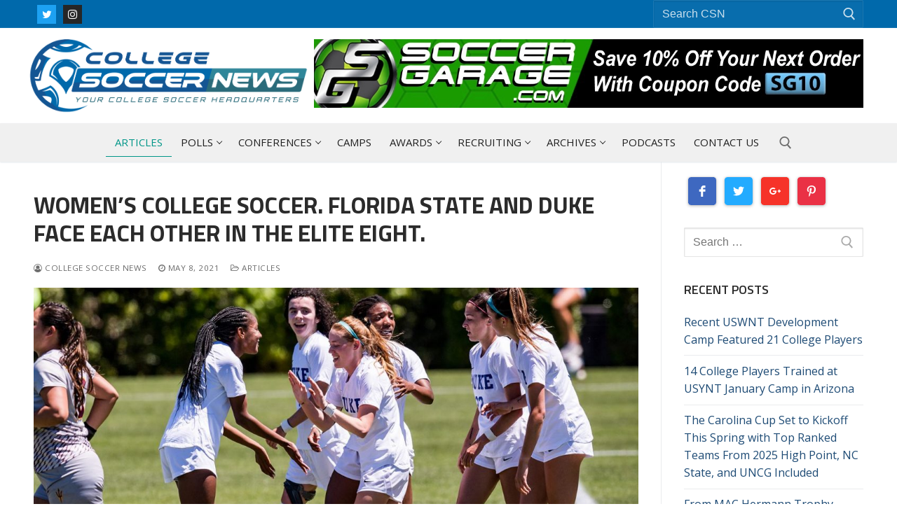

--- FILE ---
content_type: text/html; charset=UTF-8
request_url: https://collegesoccernews.com/womens-college-soccer-florida-state-and-duke-face-each-other-in-the-elite-eight/
body_size: 136276
content:
<!doctype html>
<html lang="en-US">
<head>
	<meta charset="UTF-8">
	<meta name="viewport" content="width=device-width, initial-scale=1, maximum-scale=10.0, user-scalable=yes">
	<link rel="profile" href="http://gmpg.org/xfn/11">
	<title>Women&#8217;s College Soccer. Florida State And Duke Face Each Other In The Elite Eight. &#8211; College Soccer News</title>
<meta name='robots' content='max-image-preview:large' />
	<style>img:is([sizes="auto" i], [sizes^="auto," i]) { contain-intrinsic-size: 3000px 1500px }</style>
	<script type="text/javascript"> var jbp_elements_ajax_url = "https://collegesoccernews.com/?ajax-request=jbp_elements";</script><link rel='dns-prefetch' href='//fonts.googleapis.com' />
<link rel="alternate" type="application/rss+xml" title="College Soccer News &raquo; Feed" href="https://collegesoccernews.com/feed/" />
<link rel="alternate" type="application/rss+xml" title="College Soccer News &raquo; Comments Feed" href="https://collegesoccernews.com/comments/feed/" />
<meta property="og:title" content="Women&#8217;s College Soccer. Florida State And Duke Face Each Other In The Elite Eight." />
<meta property="og:description" content="Can Number One Seed FSU Win It All? Can Duke Pull Off The UpsEt? Florida State (13-0-0) vs. Duke (12-5-3) – Sunday, May 9, 2021&nbsp;&hellip;" />
<meta property="og:type" content="article" />
<meta property="og:url" content="https://collegesoccernews.com/womens-college-soccer-florida-state-and-duke-face-each-other-in-the-elite-eight/" />
<meta property="og:image" content="https://collegesoccernews.com/wp-content/uploads/2021/05/Duke-womens-soccer-2021.jpg" />
<meta property="og:image:width" content="1200" />
<meta property="og:image:height" content="630" />
<script type="text/javascript">
/* <![CDATA[ */
window._wpemojiSettings = {"baseUrl":"https:\/\/s.w.org\/images\/core\/emoji\/16.0.1\/72x72\/","ext":".png","svgUrl":"https:\/\/s.w.org\/images\/core\/emoji\/16.0.1\/svg\/","svgExt":".svg","source":{"concatemoji":"https:\/\/collegesoccernews.com\/wp-includes\/js\/wp-emoji-release.min.js?ver=6.8.3"}};
/*! This file is auto-generated */
!function(s,n){var o,i,e;function c(e){try{var t={supportTests:e,timestamp:(new Date).valueOf()};sessionStorage.setItem(o,JSON.stringify(t))}catch(e){}}function p(e,t,n){e.clearRect(0,0,e.canvas.width,e.canvas.height),e.fillText(t,0,0);var t=new Uint32Array(e.getImageData(0,0,e.canvas.width,e.canvas.height).data),a=(e.clearRect(0,0,e.canvas.width,e.canvas.height),e.fillText(n,0,0),new Uint32Array(e.getImageData(0,0,e.canvas.width,e.canvas.height).data));return t.every(function(e,t){return e===a[t]})}function u(e,t){e.clearRect(0,0,e.canvas.width,e.canvas.height),e.fillText(t,0,0);for(var n=e.getImageData(16,16,1,1),a=0;a<n.data.length;a++)if(0!==n.data[a])return!1;return!0}function f(e,t,n,a){switch(t){case"flag":return n(e,"\ud83c\udff3\ufe0f\u200d\u26a7\ufe0f","\ud83c\udff3\ufe0f\u200b\u26a7\ufe0f")?!1:!n(e,"\ud83c\udde8\ud83c\uddf6","\ud83c\udde8\u200b\ud83c\uddf6")&&!n(e,"\ud83c\udff4\udb40\udc67\udb40\udc62\udb40\udc65\udb40\udc6e\udb40\udc67\udb40\udc7f","\ud83c\udff4\u200b\udb40\udc67\u200b\udb40\udc62\u200b\udb40\udc65\u200b\udb40\udc6e\u200b\udb40\udc67\u200b\udb40\udc7f");case"emoji":return!a(e,"\ud83e\udedf")}return!1}function g(e,t,n,a){var r="undefined"!=typeof WorkerGlobalScope&&self instanceof WorkerGlobalScope?new OffscreenCanvas(300,150):s.createElement("canvas"),o=r.getContext("2d",{willReadFrequently:!0}),i=(o.textBaseline="top",o.font="600 32px Arial",{});return e.forEach(function(e){i[e]=t(o,e,n,a)}),i}function t(e){var t=s.createElement("script");t.src=e,t.defer=!0,s.head.appendChild(t)}"undefined"!=typeof Promise&&(o="wpEmojiSettingsSupports",i=["flag","emoji"],n.supports={everything:!0,everythingExceptFlag:!0},e=new Promise(function(e){s.addEventListener("DOMContentLoaded",e,{once:!0})}),new Promise(function(t){var n=function(){try{var e=JSON.parse(sessionStorage.getItem(o));if("object"==typeof e&&"number"==typeof e.timestamp&&(new Date).valueOf()<e.timestamp+604800&&"object"==typeof e.supportTests)return e.supportTests}catch(e){}return null}();if(!n){if("undefined"!=typeof Worker&&"undefined"!=typeof OffscreenCanvas&&"undefined"!=typeof URL&&URL.createObjectURL&&"undefined"!=typeof Blob)try{var e="postMessage("+g.toString()+"("+[JSON.stringify(i),f.toString(),p.toString(),u.toString()].join(",")+"));",a=new Blob([e],{type:"text/javascript"}),r=new Worker(URL.createObjectURL(a),{name:"wpTestEmojiSupports"});return void(r.onmessage=function(e){c(n=e.data),r.terminate(),t(n)})}catch(e){}c(n=g(i,f,p,u))}t(n)}).then(function(e){for(var t in e)n.supports[t]=e[t],n.supports.everything=n.supports.everything&&n.supports[t],"flag"!==t&&(n.supports.everythingExceptFlag=n.supports.everythingExceptFlag&&n.supports[t]);n.supports.everythingExceptFlag=n.supports.everythingExceptFlag&&!n.supports.flag,n.DOMReady=!1,n.readyCallback=function(){n.DOMReady=!0}}).then(function(){return e}).then(function(){var e;n.supports.everything||(n.readyCallback(),(e=n.source||{}).concatemoji?t(e.concatemoji):e.wpemoji&&e.twemoji&&(t(e.twemoji),t(e.wpemoji)))}))}((window,document),window._wpemojiSettings);
/* ]]> */
</script>
<link rel='stylesheet' id='formidable-css' href='https://collegesoccernews.com/wp-content/plugins/formidable/css/formidableforms.css?ver=98130' type='text/css' media='all' />
<link rel='stylesheet' id='dashicons-css' href='https://collegesoccernews.com/wp-includes/css/dashicons.min.css?ver=6.8.3' type='text/css' media='all' />
<link rel='stylesheet' id='post-views-counter-frontend-css' href='https://collegesoccernews.com/wp-content/plugins/post-views-counter/css/frontend.min.css?ver=1.5.5' type='text/css' media='all' />
<link rel='stylesheet' id='newslayouts-vc-main-style-css' href='https://collegesoccernews.com/wp-content/plugins/newslayoutselementor/assets/css/style.css?ver=6.8.3' type='text/css' media='all' />
<style id='wp-emoji-styles-inline-css' type='text/css'>

	img.wp-smiley, img.emoji {
		display: inline !important;
		border: none !important;
		box-shadow: none !important;
		height: 1em !important;
		width: 1em !important;
		margin: 0 0.07em !important;
		vertical-align: -0.1em !important;
		background: none !important;
		padding: 0 !important;
	}
</style>
<link rel='stylesheet' id='wp-block-library-css' href='https://collegesoccernews.com/wp-includes/css/dist/block-library/style.min.css?ver=6.8.3' type='text/css' media='all' />
<style id='classic-theme-styles-inline-css' type='text/css'>
/*! This file is auto-generated */
.wp-block-button__link{color:#fff;background-color:#32373c;border-radius:9999px;box-shadow:none;text-decoration:none;padding:calc(.667em + 2px) calc(1.333em + 2px);font-size:1.125em}.wp-block-file__button{background:#32373c;color:#fff;text-decoration:none}
</style>
<style id='global-styles-inline-css' type='text/css'>
:root{--wp--preset--aspect-ratio--square: 1;--wp--preset--aspect-ratio--4-3: 4/3;--wp--preset--aspect-ratio--3-4: 3/4;--wp--preset--aspect-ratio--3-2: 3/2;--wp--preset--aspect-ratio--2-3: 2/3;--wp--preset--aspect-ratio--16-9: 16/9;--wp--preset--aspect-ratio--9-16: 9/16;--wp--preset--color--black: #000000;--wp--preset--color--cyan-bluish-gray: #abb8c3;--wp--preset--color--white: #ffffff;--wp--preset--color--pale-pink: #f78da7;--wp--preset--color--vivid-red: #cf2e2e;--wp--preset--color--luminous-vivid-orange: #ff6900;--wp--preset--color--luminous-vivid-amber: #fcb900;--wp--preset--color--light-green-cyan: #7bdcb5;--wp--preset--color--vivid-green-cyan: #00d084;--wp--preset--color--pale-cyan-blue: #8ed1fc;--wp--preset--color--vivid-cyan-blue: #0693e3;--wp--preset--color--vivid-purple: #9b51e0;--wp--preset--gradient--vivid-cyan-blue-to-vivid-purple: linear-gradient(135deg,rgba(6,147,227,1) 0%,rgb(155,81,224) 100%);--wp--preset--gradient--light-green-cyan-to-vivid-green-cyan: linear-gradient(135deg,rgb(122,220,180) 0%,rgb(0,208,130) 100%);--wp--preset--gradient--luminous-vivid-amber-to-luminous-vivid-orange: linear-gradient(135deg,rgba(252,185,0,1) 0%,rgba(255,105,0,1) 100%);--wp--preset--gradient--luminous-vivid-orange-to-vivid-red: linear-gradient(135deg,rgba(255,105,0,1) 0%,rgb(207,46,46) 100%);--wp--preset--gradient--very-light-gray-to-cyan-bluish-gray: linear-gradient(135deg,rgb(238,238,238) 0%,rgb(169,184,195) 100%);--wp--preset--gradient--cool-to-warm-spectrum: linear-gradient(135deg,rgb(74,234,220) 0%,rgb(151,120,209) 20%,rgb(207,42,186) 40%,rgb(238,44,130) 60%,rgb(251,105,98) 80%,rgb(254,248,76) 100%);--wp--preset--gradient--blush-light-purple: linear-gradient(135deg,rgb(255,206,236) 0%,rgb(152,150,240) 100%);--wp--preset--gradient--blush-bordeaux: linear-gradient(135deg,rgb(254,205,165) 0%,rgb(254,45,45) 50%,rgb(107,0,62) 100%);--wp--preset--gradient--luminous-dusk: linear-gradient(135deg,rgb(255,203,112) 0%,rgb(199,81,192) 50%,rgb(65,88,208) 100%);--wp--preset--gradient--pale-ocean: linear-gradient(135deg,rgb(255,245,203) 0%,rgb(182,227,212) 50%,rgb(51,167,181) 100%);--wp--preset--gradient--electric-grass: linear-gradient(135deg,rgb(202,248,128) 0%,rgb(113,206,126) 100%);--wp--preset--gradient--midnight: linear-gradient(135deg,rgb(2,3,129) 0%,rgb(40,116,252) 100%);--wp--preset--font-size--small: 13px;--wp--preset--font-size--medium: 20px;--wp--preset--font-size--large: 36px;--wp--preset--font-size--x-large: 42px;--wp--preset--spacing--20: 0.44rem;--wp--preset--spacing--30: 0.67rem;--wp--preset--spacing--40: 1rem;--wp--preset--spacing--50: 1.5rem;--wp--preset--spacing--60: 2.25rem;--wp--preset--spacing--70: 3.38rem;--wp--preset--spacing--80: 5.06rem;--wp--preset--shadow--natural: 6px 6px 9px rgba(0, 0, 0, 0.2);--wp--preset--shadow--deep: 12px 12px 50px rgba(0, 0, 0, 0.4);--wp--preset--shadow--sharp: 6px 6px 0px rgba(0, 0, 0, 0.2);--wp--preset--shadow--outlined: 6px 6px 0px -3px rgba(255, 255, 255, 1), 6px 6px rgba(0, 0, 0, 1);--wp--preset--shadow--crisp: 6px 6px 0px rgba(0, 0, 0, 1);}:where(.is-layout-flex){gap: 0.5em;}:where(.is-layout-grid){gap: 0.5em;}body .is-layout-flex{display: flex;}.is-layout-flex{flex-wrap: wrap;align-items: center;}.is-layout-flex > :is(*, div){margin: 0;}body .is-layout-grid{display: grid;}.is-layout-grid > :is(*, div){margin: 0;}:where(.wp-block-columns.is-layout-flex){gap: 2em;}:where(.wp-block-columns.is-layout-grid){gap: 2em;}:where(.wp-block-post-template.is-layout-flex){gap: 1.25em;}:where(.wp-block-post-template.is-layout-grid){gap: 1.25em;}.has-black-color{color: var(--wp--preset--color--black) !important;}.has-cyan-bluish-gray-color{color: var(--wp--preset--color--cyan-bluish-gray) !important;}.has-white-color{color: var(--wp--preset--color--white) !important;}.has-pale-pink-color{color: var(--wp--preset--color--pale-pink) !important;}.has-vivid-red-color{color: var(--wp--preset--color--vivid-red) !important;}.has-luminous-vivid-orange-color{color: var(--wp--preset--color--luminous-vivid-orange) !important;}.has-luminous-vivid-amber-color{color: var(--wp--preset--color--luminous-vivid-amber) !important;}.has-light-green-cyan-color{color: var(--wp--preset--color--light-green-cyan) !important;}.has-vivid-green-cyan-color{color: var(--wp--preset--color--vivid-green-cyan) !important;}.has-pale-cyan-blue-color{color: var(--wp--preset--color--pale-cyan-blue) !important;}.has-vivid-cyan-blue-color{color: var(--wp--preset--color--vivid-cyan-blue) !important;}.has-vivid-purple-color{color: var(--wp--preset--color--vivid-purple) !important;}.has-black-background-color{background-color: var(--wp--preset--color--black) !important;}.has-cyan-bluish-gray-background-color{background-color: var(--wp--preset--color--cyan-bluish-gray) !important;}.has-white-background-color{background-color: var(--wp--preset--color--white) !important;}.has-pale-pink-background-color{background-color: var(--wp--preset--color--pale-pink) !important;}.has-vivid-red-background-color{background-color: var(--wp--preset--color--vivid-red) !important;}.has-luminous-vivid-orange-background-color{background-color: var(--wp--preset--color--luminous-vivid-orange) !important;}.has-luminous-vivid-amber-background-color{background-color: var(--wp--preset--color--luminous-vivid-amber) !important;}.has-light-green-cyan-background-color{background-color: var(--wp--preset--color--light-green-cyan) !important;}.has-vivid-green-cyan-background-color{background-color: var(--wp--preset--color--vivid-green-cyan) !important;}.has-pale-cyan-blue-background-color{background-color: var(--wp--preset--color--pale-cyan-blue) !important;}.has-vivid-cyan-blue-background-color{background-color: var(--wp--preset--color--vivid-cyan-blue) !important;}.has-vivid-purple-background-color{background-color: var(--wp--preset--color--vivid-purple) !important;}.has-black-border-color{border-color: var(--wp--preset--color--black) !important;}.has-cyan-bluish-gray-border-color{border-color: var(--wp--preset--color--cyan-bluish-gray) !important;}.has-white-border-color{border-color: var(--wp--preset--color--white) !important;}.has-pale-pink-border-color{border-color: var(--wp--preset--color--pale-pink) !important;}.has-vivid-red-border-color{border-color: var(--wp--preset--color--vivid-red) !important;}.has-luminous-vivid-orange-border-color{border-color: var(--wp--preset--color--luminous-vivid-orange) !important;}.has-luminous-vivid-amber-border-color{border-color: var(--wp--preset--color--luminous-vivid-amber) !important;}.has-light-green-cyan-border-color{border-color: var(--wp--preset--color--light-green-cyan) !important;}.has-vivid-green-cyan-border-color{border-color: var(--wp--preset--color--vivid-green-cyan) !important;}.has-pale-cyan-blue-border-color{border-color: var(--wp--preset--color--pale-cyan-blue) !important;}.has-vivid-cyan-blue-border-color{border-color: var(--wp--preset--color--vivid-cyan-blue) !important;}.has-vivid-purple-border-color{border-color: var(--wp--preset--color--vivid-purple) !important;}.has-vivid-cyan-blue-to-vivid-purple-gradient-background{background: var(--wp--preset--gradient--vivid-cyan-blue-to-vivid-purple) !important;}.has-light-green-cyan-to-vivid-green-cyan-gradient-background{background: var(--wp--preset--gradient--light-green-cyan-to-vivid-green-cyan) !important;}.has-luminous-vivid-amber-to-luminous-vivid-orange-gradient-background{background: var(--wp--preset--gradient--luminous-vivid-amber-to-luminous-vivid-orange) !important;}.has-luminous-vivid-orange-to-vivid-red-gradient-background{background: var(--wp--preset--gradient--luminous-vivid-orange-to-vivid-red) !important;}.has-very-light-gray-to-cyan-bluish-gray-gradient-background{background: var(--wp--preset--gradient--very-light-gray-to-cyan-bluish-gray) !important;}.has-cool-to-warm-spectrum-gradient-background{background: var(--wp--preset--gradient--cool-to-warm-spectrum) !important;}.has-blush-light-purple-gradient-background{background: var(--wp--preset--gradient--blush-light-purple) !important;}.has-blush-bordeaux-gradient-background{background: var(--wp--preset--gradient--blush-bordeaux) !important;}.has-luminous-dusk-gradient-background{background: var(--wp--preset--gradient--luminous-dusk) !important;}.has-pale-ocean-gradient-background{background: var(--wp--preset--gradient--pale-ocean) !important;}.has-electric-grass-gradient-background{background: var(--wp--preset--gradient--electric-grass) !important;}.has-midnight-gradient-background{background: var(--wp--preset--gradient--midnight) !important;}.has-small-font-size{font-size: var(--wp--preset--font-size--small) !important;}.has-medium-font-size{font-size: var(--wp--preset--font-size--medium) !important;}.has-large-font-size{font-size: var(--wp--preset--font-size--large) !important;}.has-x-large-font-size{font-size: var(--wp--preset--font-size--x-large) !important;}
:where(.wp-block-post-template.is-layout-flex){gap: 1.25em;}:where(.wp-block-post-template.is-layout-grid){gap: 1.25em;}
:where(.wp-block-columns.is-layout-flex){gap: 2em;}:where(.wp-block-columns.is-layout-grid){gap: 2em;}
:root :where(.wp-block-pullquote){font-size: 1.5em;line-height: 1.6;}
</style>
<link rel='stylesheet' id='ctf_styles-css' href='https://collegesoccernews.com/wp-content/plugins/custom-twitter-feeds/css/ctf-styles.min.css?ver=2.2.1' type='text/css' media='all' />
<link rel='stylesheet' id='jblog-icon-css' href='https://collegesoccernews.com/wp-content/plugins/jblog-elements/assets/fonts/jblog-icon/jblog-icon.min.css?ver=1.1.1' type='text/css' media='all' />
<link rel='stylesheet' id='owl-carousel-css' href='https://collegesoccernews.com/wp-content/plugins/jblog-elements/assets/css/lib/owl.carousel.css?ver=1.1.1' type='text/css' media='all' />
<link rel='stylesheet' id='jblog-elements-main-css' href='https://collegesoccernews.com/wp-content/plugins/jblog-elements/assets/css/main.min.css?ver=1.1.1' type='text/css' media='all' />
<link rel='stylesheet' id='fed0efe32-css' href='https://collegesoccernews.com/wp-content/uploads/essential-addons-elementor/734e5f942.min.css?ver=1769678180' type='text/css' media='all' />
<link rel='stylesheet' id='parent-style-css' href='https://collegesoccernews.com/wp-content/themes/customify/style.css?ver=6.8.3' type='text/css' media='all' />
<link rel='stylesheet' id='tablepress-default-css' href='https://collegesoccernews.com/wp-content/plugins/tablepress/css/default.min.css?ver=1.14' type='text/css' media='all' />
<link rel='stylesheet' id='font-awesome-css' href='https://collegesoccernews.com/wp-content/plugins/elementor/assets/lib/font-awesome/css/font-awesome.min.css?ver=4.7.0' type='text/css' media='all' />
<link rel='stylesheet' id='customify-google-font-css' href='//fonts.googleapis.com/css?family=Open+Sans%3A300%2C300i%2C400%2C400i%2C600%2C600i%2C700%2C700i%2C800%2C800i%7CTitillium+Web%3A200%2C200i%2C300%2C300i%2C400%2C400i%2C600%2C600i%2C700%2C700i%2C900&#038;ver=1.0.0' type='text/css' media='all' />
<link rel='stylesheet' id='customify-style-css' href='https://collegesoccernews.com/wp-content/themes/customify/style.min.css?ver=1.0.0' type='text/css' media='all' />
<style id='customify-style-inline-css' type='text/css'>
.header-top .header--row-inner,.button,button,button.button,input[type="button"],input[type="reset"],input[type="submit"],.button:not(.components-button):not(.customize-partial-edit-shortcut-button), input[type="button"]:not(.components-button):not(.customize-partial-edit-shortcut-button),input[type="reset"]:not(.components-button):not(.customize-partial-edit-shortcut-button), input[type="submit"]:not(.components-button):not(.customize-partial-edit-shortcut-button),.pagination .nav-links > *:hover,.pagination .nav-links span,.nav-menu-desktop.style-full-height .primary-menu-ul > li.current-menu-item > a, .nav-menu-desktop.style-full-height .primary-menu-ul > li.current-menu-ancestor > a,.nav-menu-desktop.style-full-height .primary-menu-ul > li > a:hover,.posts-layout .readmore-button:hover{    background-color: #0e1e61;}.posts-layout .readmore-button {color: #0e1e61;}.pagination .nav-links > *:hover,.pagination .nav-links span,.entry-single .tags-links a:hover, .entry-single .cat-links a:hover,.posts-layout .readmore-button,.posts-layout .readmore-button:hover{    border-color: #0e1e61;}body{    color: rgba(0,0,0,0.83);}abbr, acronym {    border-bottom-color: rgba(0,0,0,0.83);}body {font-family: "Open Sans";font-weight: normal;}h1, h2, h3, h4, h5, h6, .h1, .h2, .h3, .h4, .h5, .h6 {font-family: "Titillium Web";font-weight: 700;text-transform: uppercase;}.site-content .widget-title {font-family: "Titillium Web";font-weight: 600;}.site-branding .site-title, .site-branding .site-title a {font-family: "Titillium Web";font-weight: 600;font-size: 26px;}#page-cover {background-image: url("https://collegesoccernews.com/wp-content/uploads/2020/03/College-Soccer-News-Camps.jpg");}#page-cover {background-repeat: repeat;}.header--row:not(.header--transparent).header-top .header--row-inner  {background-color: #0069ab;} .header--row:not(.header--transparent).header-bottom .header--row-inner  {border-top-width: 0px;border-right-width: 0px;border-bottom-width: 0px;border-left-width: 0px;border-top-left-radius: 0px;border-top-right-radius: 0px;border-bottom-right-radius: 0px;border-bottom-left-radius: 0px;} .header--row:not(.header--transparent) .menu-mobile-toggle {color: #0069ab;}.header--row:not(.header--transparent) .menu-mobile-toggle:hover {color: #308699;}.header-search_icon-item .header-search-modal  {border-style: solid;} .header-search_icon-item .search-field  {border-style: solid;} .header-search_box-item .search-form-fields  {border-style: solid;border-color: #31910b;} .dark-mode .header-search_box-item .search-form-fields, .header-search_box-item .search-form-fields  {border-style: solid;} .builder-item--primary-menu .nav-menu-desktop .primary-menu-ul > li > a  {color: #212121; text-decoration-color: #212121;} .header--row:not(.header--transparent) .builder-item--primary-menu .nav-menu-desktop .primary-menu-ul > li > a:hover, .header--row:not(.header--transparent) .builder-item--primary-menu .nav-menu-desktop .primary-menu-ul > li.current-menu-item > a, .header--row:not(.header--transparent) .builder-item--primary-menu .nav-menu-desktop .primary-menu-ul > li.current-menu-ancestor > a, .header--row:not(.header--transparent) .builder-item--primary-menu .nav-menu-desktop .primary-menu-ul > li.current-menu-parent > a  {color: #009688; text-decoration-color: #009688;border-style: solid;border-top-width: 0px;border-right-width: 0px;border-bottom-width: 1px;border-left-width: 0px;} .builder-item--primary-menu .nav-menu-desktop .primary-menu-ul > li > a,.builder-item-sidebar .primary-menu-sidebar .primary-menu-ul > li > a {font-family: "Open Sans";font-weight: normal;text-transform: uppercase;font-size: 15px;}a.item--button  {background-color: #1da1f2;border-top-left-radius: 0px;border-top-right-radius: 0px;border-bottom-right-radius: 0px;border-bottom-left-radius: 0px;} .header-social-icons.customify-builder-social-icons.color-custom li a {background-color: #a0a0a0;}.site-content .content-area  {background-color: #FFFFFF;} /* CSS for desktop */#page-cover {text-align: left;}#page-cover .page-cover-inner {min-height: 305px;}#page-titlebar {text-align: left;}.header--row.header-top .customify-grid, .header--row.header-top .style-full-height .primary-menu-ul > li > a {min-height: 40px;}.header--row.header-main .customify-grid, .header--row.header-main .style-full-height .primary-menu-ul > li > a {min-height: 110px;}.header--row.header-bottom .customify-grid, .header--row.header-bottom .style-full-height .primary-menu-ul > li > a {min-height: 55px;}.header-menu-sidebar-inner {text-align: left;}.site-header .site-branding img { max-width: 400px; } .site-header .cb-row--mobile .site-branding img { width: 400px; }.header--row .builder-item--logo, .builder-item.builder-item--group .item--inner.builder-item--logo {margin-top: 15px;margin-right: 0px;margin-bottom: 15px;margin-left: 0px;}.header--row .builder-first--nav-icon {text-align: right;}.header-search_icon-item .search-submit {margin-left: -40px;}.header-search_box-item .search-form-fields {width: 300px;}.header-search_box-item .search-submit{margin-left: -40px;} .header-search_box-item .woo_bootster_search .search-submit{margin-left: -40px;} .header-search_box-item .header-search-form button.search-submit{margin-left:-40px;}.header--row .builder-first--primary-menu {text-align: right;}a.item--button  {padding-top: 7px;padding-right: 10px;padding-bottom: 7px;padding-left: 10px;} .header-social-icons.customify-builder-social-icons li a { font-size: 15px; }.header-social-icons.customify-builder-social-icons li {margin-left: 5px; margin-right: 5px;}/* CSS for tablet */@media screen and (max-width: 1024px) { #page-cover .page-cover-inner {min-height: 250px;}.header--row .builder-first--nav-icon {text-align: right;}.header-search_icon-item .search-submit {margin-left: -40px;}.header-search_box-item .search-submit{margin-left: -40px;} .header-search_box-item .woo_bootster_search .search-submit{margin-left: -40px;} .header-search_box-item .header-search-form button.search-submit{margin-left:-40px;} }/* CSS for mobile */@media screen and (max-width: 568px) { #page-cover .page-cover-inner {min-height: 200px;}.header--row.header-top .customify-grid, .header--row.header-top .style-full-height .primary-menu-ul > li > a {min-height: 35px;}.site-header .site-branding img { max-width: 205px; } .site-header .cb-row--mobile .site-branding img { width: 205px; }.header--row .builder-first--nav-icon {text-align: right;}.header-search_icon-item .search-submit {margin-left: -40px;}.header-search_box-item .search-submit{margin-left: -40px;} .header-search_box-item .woo_bootster_search .search-submit{margin-left: -40px;} .header-search_box-item .header-search-form button.search-submit{margin-left:-40px;}a.item--button {font-size: 11px;}a.item--button  {padding-top: 6px;padding-right: 6px;padding-bottom: 6px;padding-left: 6px;}  }
</style>
<script type="text/javascript" src="https://collegesoccernews.com/wp-includes/js/jquery/jquery.min.js?ver=3.7.1" id="jquery-core-js"></script>
<script type="text/javascript" src="https://collegesoccernews.com/wp-includes/js/jquery/jquery-migrate.min.js?ver=3.4.1" id="jquery-migrate-js"></script>
<script type="text/javascript" id="track-the-click-js-extra">
/* <![CDATA[ */
var ajax_var = {"nonce":"c125b22bf7"};
var ttc_data = {"proBeacon":""};
/* ]]> */
</script>
<script type="text/javascript" src="https://collegesoccernews.com/wp-content/plugins/track-the-click/public/js/track-the-click-public.js?ver=0.4.0" id="track-the-click-js" data-noptimize="true" data-no-optimize="1"></script>
<script type="text/javascript" id="track-the-click-js-after" data-noptimize="true" data-no-optimize="1">
/* <![CDATA[ */
function getHomeURL() {return "https://collegesoccernews.com";}
function getPostID() {return 5632;}
function showClickCounts() {return false;}
/* ]]> */
</script>
<link rel="https://api.w.org/" href="https://collegesoccernews.com/wp-json/" /><link rel="alternate" title="JSON" type="application/json" href="https://collegesoccernews.com/wp-json/wp/v2/posts/5632" /><link rel="EditURI" type="application/rsd+xml" title="RSD" href="https://collegesoccernews.com/xmlrpc.php?rsd" />
<meta name="generator" content="WordPress 6.8.3" />
<link rel="canonical" href="https://collegesoccernews.com/womens-college-soccer-florida-state-and-duke-face-each-other-in-the-elite-eight/" />
<link rel='shortlink' href='https://collegesoccernews.com/?p=5632' />
<link rel="alternate" title="oEmbed (JSON)" type="application/json+oembed" href="https://collegesoccernews.com/wp-json/oembed/1.0/embed?url=https%3A%2F%2Fcollegesoccernews.com%2Fwomens-college-soccer-florida-state-and-duke-face-each-other-in-the-elite-eight%2F" />
<link rel="alternate" title="oEmbed (XML)" type="text/xml+oembed" href="https://collegesoccernews.com/wp-json/oembed/1.0/embed?url=https%3A%2F%2Fcollegesoccernews.com%2Fwomens-college-soccer-florida-state-and-duke-face-each-other-in-the-elite-eight%2F&#038;format=xml" />
<style id="uagb-style-conditional-extension">@media (min-width: 1025px){body .uag-hide-desktop.uagb-google-map__wrap,body .uag-hide-desktop{display:none}}@media (min-width: 768px) and (max-width: 1024px){body .uag-hide-tab.uagb-google-map__wrap,body .uag-hide-tab{display:none}}@media (max-width: 767px){body .uag-hide-mob.uagb-google-map__wrap,body .uag-hide-mob{display:none}}</style><link rel="icon" href="https://collegesoccernews.com/wp-content/uploads/2020/11/College-Soccer-News-Icon-90x90.png" sizes="32x32" />
<link rel="icon" href="https://collegesoccernews.com/wp-content/uploads/2020/11/College-Soccer-News-Icon.png" sizes="192x192" />
<link rel="apple-touch-icon" href="https://collegesoccernews.com/wp-content/uploads/2020/11/College-Soccer-News-Icon.png" />
<meta name="msapplication-TileImage" content="https://collegesoccernews.com/wp-content/uploads/2020/11/College-Soccer-News-Icon.png" />
<style id="jeg_dynamic_css" type="text/css" data-type="jeg_custom-css"></style>		<style type="text/css" id="wp-custom-css">
			.nav-menu-desktop .sub-menu {
	width: 16em;align-content}

.jeg_post_title {line-height: 1.2em;}
.jeg_post_category a {background-color:#009688; border-bottom:0px!important; padding:3px 10px; border-radius:5px; border:1px #000;}
.home .table-wrapper th {
    color: #fff;
}
.soc-hfeaturedposts .jblog_hero {
    overflow: hidden;
}
h4.widget-title {font-size:18px; font-weight: bold;}

.textwidget p, ul.menu  {font-size:14px!important;}

ul.socc-category-box {
    text-align: center;
}
ul.socc-category-box.socc-col-one li {
    width: 100%;
    list-style: none;
    padding: 0 0 40px;
}
ul.socc-category-box.socc-col-two li {
    width: 48%;
    float: left;
    list-style: none;
    margin: 0 4% 0 0;
    padding: 0 0 40px;
}
ul.socc-category-box.socc-col-two li:nth-child(2n) {
    margin: 0 !important;
	  clear: right;
}
ul.socc-category-box.socc-col-two li:nth-child(2n+1) {
    clear: both;
}
ul.socc-category-box.socc-col-three li {
    width: 32%;
    float: left;
    list-style: none;
    margin: 0 2% 0 0;
    padding: 0 0 40px;
}
ul.socc-category-box.socc-col-three li:nth-child(3n) {
    margin: 0 !important;
	  clear: right;
}
ul.socc-category-box.socc-col-three li:nth-child(3n+1) {
    clear: both;
}
ul.socc-category-box.socc-col-four li {
    width: 23%;
    float: left;
    list-style: none;
    margin: 0 2.66% 0 0;
    padding: 0 0 40px;
}
ul.socc-category-box.socc-col-four li:nth-child(4n) {
    margin: 0 !important;
	  clear: right;
}
ul.socc-category-box.socc-col-four li:nth-child(4n+1) {
    clear: both;
}
ul.socc-category-box li a {
    display: block;
}
.table-wrapper th {
    background: #009688;
}

.infobox-content a, .last-updated {font-size: 14px; line-height: .5em}
.post-type-archive-camps .entry-media {
    display: none;
}
.single-post .table-wrapper table {
    width: 100% !important;
    border-collapse: collapse !important;
    border: 1px solid #ccc!important;
}
.single-post .table-wrapper table td, .single-post .table-wrapper table th {
    padding: 0.5em;
}
.single-post .table-wrapper table td p {
    margin: 0 0 0.5em;
}

/*Table Styling for Gutenberg Table Alternate Row*/

.is-style-stripes td img {max-width:100px!important;}

table tbody tr:nth-child(2n) td {
    background: #eee!important;;
}
table tbody tr td {padding-top:20px!important; padding-bottom:20px!important;}

table tbody tr td:nth-child(4n) {padding-right:25px!important;}

@media screen and (max-width: 550px) {
.table-wrapper table td {
    display: block;
}
.home .table-wrapper table td {
    display: table-cell;
}
.home .cs-csntop10 .infobox-icon.eael-icon-only {
    display: none;
}
.home table td, .home table th {
    padding: 0.5em;
}
.single-post .table-wrapper table td {
    width: auto !important;
}
}
@media screen and (max-width: 48em) {
ul.socc-category-box.socc-col-two li, ul.socc-category-box.socc-col-three li, ul.socc-category-box.socc-col-four li {
    width: 100%;
    float: none;
    list-style: none;
    margin: 0;
    padding: 0 0 20px;
}
.is-style-stripes thead {display: none}
.is-style-stripes td:nth-child(2), .is-style-stripes td:nth-child(3)  {text-align: center}
.is-style-stripes td:nth-child(3) {font-weight: bold}
}		</style>
		</head>

<body class="wp-singular post-template-default single single-post postid-5632 single-format-standard wp-custom-logo wp-theme-customify wp-child-theme-capital-data-studio content-sidebar main-layout-content-sidebar sidebar_vertical_border site-full-width menu_sidebar_slide_left elementor-default elementor-kit-37">
<div id="page" class="site box-shadow">
	<a class="skip-link screen-reader-text" href="#site-content">Skip to content</a>
	<a class="close is-size-medium  close-panel close-sidebar-panel" href="#">
        <span class="hamburger hamburger--squeeze is-active">
            <span class="hamburger-box">
              <span class="hamburger-inner"><span class="screen-reader-text">Menu</span></span>
            </span>
        </span>
        <span class="screen-reader-text">Close</span>
        </a><header id="masthead" class="site-header header-v2"><div id="masthead-inner" class="site-header-inner">							<div  class="header-top header--row layout-full-contained"  id="cb-row--header-top"  data-row-id="top"  data-show-on="desktop mobile">
								<div class="header--row-inner header-top-inner dark-mode">
									<div class="customify-container">
										<div class="customify-grid  cb-row--desktop hide-on-mobile hide-on-tablet customify-grid-middle"><div class="row-v2 row-v2-top no-center"><div class="col-v2 col-v2-left"><div class="item--inner builder-item--social-icons" data-section="header_social_icons" data-item-id="social-icons" ><ul class="header-social-icons customify-builder-social-icons color-default"><li><a class="social-icon-twitter shape-square" rel="nofollow" target="_blank" href="https://twitter.com/csoccernews"><i class="icon fa fa-twitter" title="Twitter"></i></a></li><li><a class="social-icon-instagram shape-square" rel="nofollow" target="_blank" href="https://www.instagram.com/collegesoccernew/"><i class="icon fa fa-instagram" title="Instagram"></i></a></li></ul></div></div><div class="col-v2 col-v2-right"><div class="item--inner builder-item--search_box" data-section="search_box" data-item-id="search_box" ><div class="header-search_box-item item--search_box">		<form role="search" class="header-search-form " action="https://collegesoccernews.com/">
			<div class="search-form-fields">
				<span class="screen-reader-text">Search for:</span>
				
				<input type="search" class="search-field" placeholder="Search CSN" value="" name="s" title="Search for:" />

							</div>
			<button type="submit" class="search-submit">
				<svg aria-hidden="true" focusable="false" role="presentation" xmlns="http://www.w3.org/2000/svg" width="20" height="21" viewBox="0 0 20 21">
					<path fill="currentColor" fill-rule="evenodd" d="M12.514 14.906a8.264 8.264 0 0 1-4.322 1.21C3.668 16.116 0 12.513 0 8.07 0 3.626 3.668.023 8.192.023c4.525 0 8.193 3.603 8.193 8.047 0 2.033-.769 3.89-2.035 5.307l4.999 5.552-1.775 1.597-5.06-5.62zm-4.322-.843c3.37 0 6.102-2.684 6.102-5.993 0-3.31-2.732-5.994-6.102-5.994S2.09 4.76 2.09 8.07c0 3.31 2.732 5.993 6.102 5.993z"></path>
				</svg>
			</button>
		</form>
		</div></div></div></div></div><div class="cb-row--mobile hide-on-desktop customify-grid customify-grid-middle"><div class="row-v2 row-v2-top no-center"><div class="col-v2 col-v2-left"><div class="item--inner builder-item--button" data-section="header_button" data-item-id="button" ><a target="_blank"  href="https://twitter.com/csoccernews" class="item--button customify-btn customify-builder-btn is-icon-before"><i class="fa fa-twitter"></i> FOLLOW US ON TWITTER</a></div></div><div class="col-v2 col-v2-right"><div class="item--inner builder-item--search_icon" data-section="search_icon" data-item-id="search_icon" ><div class="header-search_icon-item item--search_icon">		<a class="search-icon" href="#">
			<span class="ic-search">
				<svg aria-hidden="true" focusable="false" role="presentation" xmlns="http://www.w3.org/2000/svg" width="20" height="21" viewBox="0 0 20 21">
					<path fill="currentColor" fill-rule="evenodd" d="M12.514 14.906a8.264 8.264 0 0 1-4.322 1.21C3.668 16.116 0 12.513 0 8.07 0 3.626 3.668.023 8.192.023c4.525 0 8.193 3.603 8.193 8.047 0 2.033-.769 3.89-2.035 5.307l4.999 5.552-1.775 1.597-5.06-5.62zm-4.322-.843c3.37 0 6.102-2.684 6.102-5.993 0-3.31-2.732-5.994-6.102-5.994S2.09 4.76 2.09 8.07c0 3.31 2.732 5.993 6.102 5.993z"></path>
				</svg>
			</span>
			<span class="ic-close">
				<svg version="1.1" id="Capa_1" xmlns="http://www.w3.org/2000/svg" xmlns:xlink="http://www.w3.org/1999/xlink" x="0px" y="0px" width="612px" height="612px" viewBox="0 0 612 612" fill="currentColor" style="enable-background:new 0 0 612 612;" xml:space="preserve"><g><g id="cross"><g><polygon points="612,36.004 576.521,0.603 306,270.608 35.478,0.603 0,36.004 270.522,306.011 0,575.997 35.478,611.397 306,341.411 576.521,611.397 612,575.997 341.459,306.011 " /></g></g></g><g></g><g></g><g></g><g></g><g></g><g></g><g></g><g></g><g></g><g></g><g></g><g></g><g></g><g></g><g></g></svg>
			</span>
			<span class="arrow-down"></span>
		</a>
		<div class="header-search-modal-wrapper">
			<form role="search" class="header-search-modal header-search-form" action="https://collegesoccernews.com/">
				<label>
					<span class="screen-reader-text">Search for:</span>
					<input type="search" class="search-field" placeholder="Search ..." value="" name="s" title="Search for:" />
				</label>
				<button type="submit" class="search-submit">
					<svg aria-hidden="true" focusable="false" role="presentation" xmlns="http://www.w3.org/2000/svg" width="20" height="21" viewBox="0 0 20 21">
						<path fill="currentColor" fill-rule="evenodd" d="M12.514 14.906a8.264 8.264 0 0 1-4.322 1.21C3.668 16.116 0 12.513 0 8.07 0 3.626 3.668.023 8.192.023c4.525 0 8.193 3.603 8.193 8.047 0 2.033-.769 3.89-2.035 5.307l4.999 5.552-1.775 1.597-5.06-5.62zm-4.322-.843c3.37 0 6.102-2.684 6.102-5.993 0-3.31-2.732-5.994-6.102-5.994S2.09 4.76 2.09 8.07c0 3.31 2.732 5.993 6.102 5.993z"></path>
					</svg>
				</button>
			</form>
		</div>
		</div></div></div></div></div>									</div>
								</div>
							</div>
														<div  class="header-main header--row layout-full-contained"  id="cb-row--header-main"  data-row-id="main"  data-show-on="desktop mobile">
								<div class="header--row-inner header-main-inner light-mode">
									<div class="customify-container">
										<div class="customify-grid  cb-row--desktop hide-on-mobile hide-on-tablet customify-grid-middle"><div class="row-v2 row-v2-main no-center"><div class="col-v2 col-v2-left"><div class="item--inner builder-item--logo" data-section="title_tagline" data-item-id="logo" >		<div class="site-branding logo-top">
						<a href="https://collegesoccernews.com/" class="logo-link" rel="home" itemprop="url">
				<img class="site-img-logo" src="https://collegesoccernews.com/wp-content/uploads/College-Soccer-News-Logo.png" alt="College Soccer News" srcset="https://collegesoccernews.com/wp-content/uploads/College-Soccer-News-Logo.png 2x">
							</a>
					</div><!-- .site-branding -->
		</div></div><div class="col-v2 col-v2-right"><div class="item--inner builder-item--html" data-section="header_html" data-item-id="html" ><div class="builder-header-html-item item--html"><p><a href="https://www.soccergarage.com/"><img decoding="async" src="https://collegesoccernews.com/wp-content/uploads/2025/09/CollegeSoccerNews_SG.png" /></a></p>
</div></div></div></div></div><div class="cb-row--mobile hide-on-desktop customify-grid customify-grid-middle"><div class="row-v2 row-v2-main no-center"><div class="col-v2 col-v2-left"><div class="item--inner builder-item--logo" data-section="title_tagline" data-item-id="logo" >		<div class="site-branding logo-top">
						<a href="https://collegesoccernews.com/" class="logo-link" rel="home" itemprop="url">
				<img class="site-img-logo" src="https://collegesoccernews.com/wp-content/uploads/College-Soccer-News-Logo.png" alt="College Soccer News" srcset="https://collegesoccernews.com/wp-content/uploads/College-Soccer-News-Logo.png 2x">
							</a>
					</div><!-- .site-branding -->
		</div></div><div class="col-v2 col-v2-right"><div class="item--inner builder-item--nav-icon" data-section="header_menu_icon" data-item-id="nav-icon" >		<a class="menu-mobile-toggle item-button is-size-desktop-small is-size-tablet-large is-size-mobile-large">
			<span class="hamburger hamburger--squeeze">
				<span class="hamburger-box">
					<span class="hamburger-inner"></span>
				</span>
			</span>
			<span class="nav-icon--label hide-on-tablet hide-on-mobile">More</span></a>
		</div></div></div></div>									</div>
								</div>
							</div>
														<div  class="header-bottom header--row layout-fullwidth"  id="cb-row--header-bottom"  data-row-id="bottom"  data-show-on="desktop">
								<div class="header--row-inner header-bottom-inner light-mode">
									<div class="customify-container">
										<div class="customify-grid  cb-row--desktop hide-on-mobile hide-on-tablet customify-grid-middle"><div class="row-v2 row-v2-bottom no-left no-right"><div class="col-v2 col-v2-left"></div><div class="col-v2 col-v2-center"><div class="item--inner builder-item--primary-menu has_menu" data-section="header_menu_primary" data-item-id="primary-menu" ><nav  id="site-navigation-bottom-desktop" class="site-navigation primary-menu primary-menu-bottom nav-menu-desktop primary-menu-desktop style-plain"><ul id="menu-main-menu" class="primary-menu-ul menu nav-menu"><li id="menu-item--bottom-desktop-2620" class="menu-item menu-item-type-taxonomy menu-item-object-category current-post-ancestor current-menu-parent current-post-parent menu-item-2620"><a href="https://collegesoccernews.com/category/college-soccer-news/college-soccer-news-articles/"><span class="link-before">Articles</span></a></li>
<li id="menu-item--bottom-desktop-2462" class="menu-item menu-item-type-post_type menu-item-object-page menu-item-has-children menu-item-2462"><a href="https://collegesoccernews.com/polls/"><span class="link-before">Polls<span class="nav-icon-angle">&nbsp;</span></span></a>
<ul class="sub-menu sub-lv-0">
	<li id="menu-item--bottom-desktop-16393" class="menu-item menu-item-type-taxonomy menu-item-object-category menu-item-16393"><a href="https://collegesoccernews.com/category/college-soccer-news/polls/csn-weekly-top-25-coaches-poll/"><span class="link-before">CSN Weekly Top 25 Coaches Poll</span></a></li>
	<li id="menu-item--bottom-desktop-16392" class="menu-item menu-item-type-taxonomy menu-item-object-category menu-item-16392"><a href="https://collegesoccernews.com/category/college-soccer-news/polls/csn-preseason-top-25-coaches-poll/"><span class="link-before">CSN Preseason Top 25 Coaches Poll</span></a></li>
	<li id="menu-item--bottom-desktop-3349" class="menu-item menu-item-type-custom menu-item-object-custom menu-item-3349"><a target="_blank" href="https://unitedsoccercoaches.org/rankings/college-rankings/"><span class="link-before">United Soccer Coaches Poll →</span></a></li>
</ul>
</li>
<li id="menu-item--bottom-desktop-16224" class="menu-item menu-item-type-post_type menu-item-object-page menu-item-has-children menu-item-16224"><a href="https://collegesoccernews.com/conferences/"><span class="link-before">Conferences<span class="nav-icon-angle">&nbsp;</span></span></a>
<ul class="sub-menu sub-lv-0">
	<li id="menu-item--bottom-desktop-16262" class="menu-item menu-item-type-taxonomy menu-item-object-category menu-item-16262"><a href="https://collegesoccernews.com/category/conferences/conferences-acc/"><span class="link-before">ACC</span></a></li>
	<li id="menu-item--bottom-desktop-16263" class="menu-item menu-item-type-taxonomy menu-item-object-category menu-item-16263"><a href="https://collegesoccernews.com/category/conferences/conferences-america-east/"><span class="link-before">America East</span></a></li>
	<li id="menu-item--bottom-desktop-16264" class="menu-item menu-item-type-taxonomy menu-item-object-category menu-item-16264"><a href="https://collegesoccernews.com/category/conferences/conferences-american-athletic/"><span class="link-before">American Athletic</span></a></li>
	<li id="menu-item--bottom-desktop-16265" class="menu-item menu-item-type-taxonomy menu-item-object-category menu-item-16265"><a href="https://collegesoccernews.com/category/conferences/conferences-atlantic-10/"><span class="link-before">Atlantic 10</span></a></li>
	<li id="menu-item--bottom-desktop-16266" class="menu-item menu-item-type-taxonomy menu-item-object-category menu-item-16266"><a href="https://collegesoccernews.com/category/conferences/conferences-atlantic-sun/"><span class="link-before">Atlantic Sun</span></a></li>
	<li id="menu-item--bottom-desktop-16267" class="menu-item menu-item-type-taxonomy menu-item-object-category menu-item-16267"><a href="https://collegesoccernews.com/category/conferences/conferences-big-12/"><span class="link-before">Big 12</span></a></li>
	<li id="menu-item--bottom-desktop-16268" class="menu-item menu-item-type-taxonomy menu-item-object-category menu-item-16268"><a href="https://collegesoccernews.com/category/conferences/conferences-big-east/"><span class="link-before">Big East</span></a></li>
	<li id="menu-item--bottom-desktop-16269" class="menu-item menu-item-type-taxonomy menu-item-object-category menu-item-16269"><a href="https://collegesoccernews.com/category/conferences/conferences-big-sky/"><span class="link-before">Big Sky</span></a></li>
	<li id="menu-item--bottom-desktop-16270" class="menu-item menu-item-type-taxonomy menu-item-object-category menu-item-16270"><a href="https://collegesoccernews.com/category/conferences/conferences-big-south/"><span class="link-before">Big South</span></a></li>
	<li id="menu-item--bottom-desktop-16271" class="menu-item menu-item-type-taxonomy menu-item-object-category menu-item-16271"><a href="https://collegesoccernews.com/category/conferences/conferences-big-ten/"><span class="link-before">Big Ten</span></a></li>
	<li id="menu-item--bottom-desktop-16272" class="menu-item menu-item-type-taxonomy menu-item-object-category menu-item-16272"><a href="https://collegesoccernews.com/category/conferences/conferences-big-west/"><span class="link-before">Big West</span></a></li>
	<li id="menu-item--bottom-desktop-16273" class="menu-item menu-item-type-taxonomy menu-item-object-category menu-item-16273"><a href="https://collegesoccernews.com/category/conferences/conferences-coastal-athletic-association/"><span class="link-before">Coastal Athletic Association</span></a></li>
	<li id="menu-item--bottom-desktop-16274" class="menu-item menu-item-type-taxonomy menu-item-object-category menu-item-16274"><a href="https://collegesoccernews.com/category/conferences/conferences-conference-usa/"><span class="link-before">Conference USA</span></a></li>
	<li id="menu-item--bottom-desktop-16275" class="menu-item menu-item-type-taxonomy menu-item-object-category menu-item-16275"><a href="https://collegesoccernews.com/category/conferences/conferences-horizon-league/"><span class="link-before">Horizon League</span></a></li>
	<li id="menu-item--bottom-desktop-16276" class="menu-item menu-item-type-taxonomy menu-item-object-category menu-item-16276"><a href="https://collegesoccernews.com/category/conferences/conferences-ivy-league/"><span class="link-before">Ivy League</span></a></li>
	<li id="menu-item--bottom-desktop-16277" class="menu-item menu-item-type-taxonomy menu-item-object-category menu-item-16277"><a href="https://collegesoccernews.com/category/conferences/conferences-metro-atlantic-athletic/"><span class="link-before">Metro Atlantic Athletic</span></a></li>
	<li id="menu-item--bottom-desktop-16279" class="menu-item menu-item-type-taxonomy menu-item-object-category menu-item-16279"><a href="https://collegesoccernews.com/category/conferences/conferences-missouri-valley/"><span class="link-before">Missouri Valley</span></a></li>
	<li id="menu-item--bottom-desktop-16280" class="menu-item menu-item-type-taxonomy menu-item-object-category menu-item-16280"><a href="https://collegesoccernews.com/category/conferences/conferences-mountain-west/"><span class="link-before">Mountain West</span></a></li>
	<li id="menu-item--bottom-desktop-16281" class="menu-item menu-item-type-taxonomy menu-item-object-category menu-item-16281"><a href="https://collegesoccernews.com/category/conferences/conferences-northeast/"><span class="link-before">Northeast</span></a></li>
	<li id="menu-item--bottom-desktop-16282" class="menu-item menu-item-type-taxonomy menu-item-object-category menu-item-16282"><a href="https://collegesoccernews.com/category/conferences/conferences-ohio-valley/"><span class="link-before">Ohio Valley</span></a></li>
	<li id="menu-item--bottom-desktop-16283" class="menu-item menu-item-type-taxonomy menu-item-object-category menu-item-16283"><a href="https://collegesoccernews.com/category/conferences/conferences-patriot-league/"><span class="link-before">Patriot League</span></a></li>
	<li id="menu-item--bottom-desktop-16284" class="menu-item menu-item-type-taxonomy menu-item-object-category menu-item-16284"><a href="https://collegesoccernews.com/category/conferences/conferences-sec/"><span class="link-before">SEC</span></a></li>
	<li id="menu-item--bottom-desktop-16285" class="menu-item menu-item-type-taxonomy menu-item-object-category menu-item-16285"><a href="https://collegesoccernews.com/category/conferences/conferences-southern/"><span class="link-before">Southern</span></a></li>
	<li id="menu-item--bottom-desktop-16286" class="menu-item menu-item-type-taxonomy menu-item-object-category menu-item-16286"><a href="https://collegesoccernews.com/category/conferences/conferences-southland/"><span class="link-before">Southland</span></a></li>
	<li id="menu-item--bottom-desktop-16287" class="menu-item menu-item-type-taxonomy menu-item-object-category menu-item-16287"><a href="https://collegesoccernews.com/category/conferences/conferences-southwestern-athletic/"><span class="link-before">Southwestern Athletic</span></a></li>
	<li id="menu-item--bottom-desktop-16288" class="menu-item menu-item-type-taxonomy menu-item-object-category menu-item-16288"><a href="https://collegesoccernews.com/category/conferences/conferences-summit-league/"><span class="link-before">Summit League</span></a></li>
	<li id="menu-item--bottom-desktop-16289" class="menu-item menu-item-type-taxonomy menu-item-object-category menu-item-16289"><a href="https://collegesoccernews.com/category/conferences/conferences-sun-belt/"><span class="link-before">Sun Belt</span></a></li>
	<li id="menu-item--bottom-desktop-16290" class="menu-item menu-item-type-taxonomy menu-item-object-category menu-item-16290"><a href="https://collegesoccernews.com/category/conferences/conferences-west-coast/"><span class="link-before">West Coast</span></a></li>
	<li id="menu-item--bottom-desktop-16291" class="menu-item menu-item-type-taxonomy menu-item-object-category menu-item-16291"><a href="https://collegesoccernews.com/category/conferences/conferences-western-athletic/"><span class="link-before">Western Athletic</span></a></li>
</ul>
</li>
<li id="menu-item--bottom-desktop-2364" class="menu-item menu-item-type-post_type menu-item-object-page menu-item-2364"><a href="https://collegesoccernews.com/soccer-camps/"><span class="link-before">Camps</span></a></li>
<li id="menu-item--bottom-desktop-2672" class="menu-item menu-item-type-post_type menu-item-object-page menu-item-has-children menu-item-2672"><a href="https://collegesoccernews.com/award/"><span class="link-before">Awards<span class="nav-icon-angle">&nbsp;</span></span></a>
<ul class="sub-menu sub-lv-0">
	<li id="menu-item--bottom-desktop-2373" class="menu-item menu-item-type-taxonomy menu-item-object-category menu-item-2373"><a href="https://collegesoccernews.com/category/college-soccer-news/awards/all-america-teams/"><span class="link-before">All-America Teams</span></a></li>
	<li id="menu-item--bottom-desktop-2374" class="menu-item menu-item-type-taxonomy menu-item-object-category menu-item-2374"><a href="https://collegesoccernews.com/category/college-soccer-news/awards/all-freshman-teams/"><span class="link-before">All-Freshman Teams</span></a></li>
	<li id="menu-item--bottom-desktop-2375" class="menu-item menu-item-type-taxonomy menu-item-object-category menu-item-2375"><a href="https://collegesoccernews.com/category/college-soccer-news/awards/player-of-the-week/"><span class="link-before">Player Of The Week</span></a></li>
	<li id="menu-item--bottom-desktop-2376" class="menu-item menu-item-type-taxonomy menu-item-object-category menu-item-2376"><a href="https://collegesoccernews.com/category/college-soccer-news/awards/preseason-all-america-teams/"><span class="link-before">Preseason All-America Teams</span></a></li>
	<li id="menu-item--bottom-desktop-2377" class="menu-item menu-item-type-taxonomy menu-item-object-category menu-item-2377"><a href="https://collegesoccernews.com/category/college-soccer-news/awards/team-of-the-week/"><span class="link-before">Team Of The Week</span></a></li>
</ul>
</li>
<li id="menu-item--bottom-desktop-2661" class="menu-item menu-item-type-post_type menu-item-object-page menu-item-has-children menu-item-2661"><a href="https://collegesoccernews.com/recruiting/"><span class="link-before">Recruiting<span class="nav-icon-angle">&nbsp;</span></span></a>
<ul class="sub-menu sub-lv-0">
	<li id="menu-item--bottom-desktop-2983" class="menu-item menu-item-type-taxonomy menu-item-object-category menu-item-2983"><a href="https://collegesoccernews.com/category/college-soccer-news/recruiting/high-school-prospects/"><span class="link-before">High School Prospects</span></a></li>
	<li id="menu-item--bottom-desktop-2371" class="menu-item menu-item-type-taxonomy menu-item-object-category menu-item-2371"><a href="https://collegesoccernews.com/category/college-soccer-news/recruiting/top-40-recruiting-classes/2017/"><span class="link-before">2017</span></a></li>
	<li id="menu-item--bottom-desktop-2370" class="menu-item menu-item-type-taxonomy menu-item-object-category menu-item-2370"><a href="https://collegesoccernews.com/category/college-soccer-news/recruiting/top-40-recruiting-classes/2016/"><span class="link-before">2016</span></a></li>
	<li id="menu-item--bottom-desktop-2369" class="menu-item menu-item-type-taxonomy menu-item-object-category menu-item-2369"><a href="https://collegesoccernews.com/category/college-soccer-news/recruiting/top-40-recruiting-classes/2015/"><span class="link-before">2015</span></a></li>
	<li id="menu-item--bottom-desktop-2987" class="menu-item menu-item-type-taxonomy menu-item-object-category menu-item-2987"><a href="https://collegesoccernews.com/category/college-soccer-news/recruiting/top-40-recruiting-classes/2014/"><span class="link-before">2014</span></a></li>
</ul>
</li>
<li id="menu-item--bottom-desktop-2667" class="menu-item menu-item-type-post_type menu-item-object-page menu-item-has-children menu-item-2667"><a href="https://collegesoccernews.com/archives/"><span class="link-before">Archives<span class="nav-icon-angle">&nbsp;</span></span></a>
<ul class="sub-menu sub-lv-0">
	<li id="menu-item--bottom-desktop-2406" class="menu-item menu-item-type-post_type menu-item-object-page menu-item-has-children menu-item-2406"><a href="https://collegesoccernews.com/team-reviews/"><span class="link-before">Team Reviews<span class="nav-icon-angle">&nbsp;</span></span></a>
	<ul class="sub-menu sub-lv-1">
		<li id="menu-item--bottom-desktop-15227" class="menu-item menu-item-type-taxonomy menu-item-object-category menu-item-15227"><a href="https://collegesoccernews.com/category/college-soccer-news/archives/archives-team-reviews/2024-team-reviews/"><span class="link-before">2024 Team Reviews</span></a></li>
		<li id="menu-item--bottom-desktop-11770" class="menu-item menu-item-type-taxonomy menu-item-object-category menu-item-11770"><a href="https://collegesoccernews.com/category/college-soccer-news/archives/archives-team-reviews/2023-team-reviews/"><span class="link-before">2023 Team Reviews</span></a></li>
		<li id="menu-item--bottom-desktop-8730" class="menu-item menu-item-type-taxonomy menu-item-object-category menu-item-8730"><a href="https://collegesoccernews.com/category/college-soccer-news/archives/archives-team-reviews/2022-team-reviews/"><span class="link-before">2022 Team Reviews</span></a></li>
		<li id="menu-item--bottom-desktop-6223" class="menu-item menu-item-type-taxonomy menu-item-object-category menu-item-6223"><a href="https://collegesoccernews.com/category/college-soccer-news/archives/archives-team-reviews/2021-team-reviews/"><span class="link-before">2021 Team Reviews</span></a></li>
		<li id="menu-item--bottom-desktop-2341" class="menu-item menu-item-type-taxonomy menu-item-object-category menu-item-2341"><a href="https://collegesoccernews.com/category/college-soccer-news/archives/archives-team-reviews/2020-team-reviews/"><span class="link-before">2020 Team Reviews</span></a></li>
		<li id="menu-item--bottom-desktop-2348" class="menu-item menu-item-type-taxonomy menu-item-object-category menu-item-2348"><a href="https://collegesoccernews.com/category/college-soccer-news/archives/archives-team-reviews/2019-team-reviews/"><span class="link-before">2019 Team Reviews</span></a></li>
		<li id="menu-item--bottom-desktop-2347" class="menu-item menu-item-type-taxonomy menu-item-object-category menu-item-2347"><a href="https://collegesoccernews.com/category/college-soccer-news/archives/archives-team-reviews/2018-team-reviews/"><span class="link-before">2018 Team Reviews</span></a></li>
		<li id="menu-item--bottom-desktop-2346" class="menu-item menu-item-type-taxonomy menu-item-object-category menu-item-2346"><a href="https://collegesoccernews.com/category/college-soccer-news/archives/archives-team-reviews/2017-team-reviews/"><span class="link-before">2017 Team Reviews</span></a></li>
		<li id="menu-item--bottom-desktop-2345" class="menu-item menu-item-type-taxonomy menu-item-object-category menu-item-2345"><a href="https://collegesoccernews.com/category/college-soccer-news/archives/archives-team-reviews/2016-team-reviews/"><span class="link-before">2016 Team Reviews</span></a></li>
		<li id="menu-item--bottom-desktop-2344" class="menu-item menu-item-type-taxonomy menu-item-object-category menu-item-2344"><a href="https://collegesoccernews.com/category/college-soccer-news/archives/archives-team-reviews/2015-team-reviews/"><span class="link-before">2015 Team Reviews</span></a></li>
		<li id="menu-item--bottom-desktop-2343" class="menu-item menu-item-type-taxonomy menu-item-object-category menu-item-2343"><a href="https://collegesoccernews.com/category/college-soccer-news/archives/archives-team-reviews/2014-team-reviews/"><span class="link-before">2014 Team Reviews</span></a></li>
		<li id="menu-item--bottom-desktop-2342" class="menu-item menu-item-type-taxonomy menu-item-object-category menu-item-2342"><a href="https://collegesoccernews.com/category/college-soccer-news/archives/archives-team-reviews/2013-team-reviews/"><span class="link-before">2013 Team Reviews</span></a></li>
	</ul>
</li>
</ul>
</li>
<li id="menu-item--bottom-desktop-3618" class="menu-item menu-item-type-post_type menu-item-object-page menu-item-3618"><a href="https://collegesoccernews.com/podcasts/"><span class="link-before">Podcasts</span></a></li>
<li id="menu-item--bottom-desktop-3011" class="menu-item menu-item-type-post_type menu-item-object-page menu-item-3011"><a href="https://collegesoccernews.com/contact-us/"><span class="link-before">Contact Us</span></a></li>
</ul></nav></div><div class="item--inner builder-item--search_icon" data-section="search_icon" data-item-id="search_icon" ><div class="header-search_icon-item item--search_icon">		<a class="search-icon" href="#">
			<span class="ic-search">
				<svg aria-hidden="true" focusable="false" role="presentation" xmlns="http://www.w3.org/2000/svg" width="20" height="21" viewBox="0 0 20 21">
					<path fill="currentColor" fill-rule="evenodd" d="M12.514 14.906a8.264 8.264 0 0 1-4.322 1.21C3.668 16.116 0 12.513 0 8.07 0 3.626 3.668.023 8.192.023c4.525 0 8.193 3.603 8.193 8.047 0 2.033-.769 3.89-2.035 5.307l4.999 5.552-1.775 1.597-5.06-5.62zm-4.322-.843c3.37 0 6.102-2.684 6.102-5.993 0-3.31-2.732-5.994-6.102-5.994S2.09 4.76 2.09 8.07c0 3.31 2.732 5.993 6.102 5.993z"></path>
				</svg>
			</span>
			<span class="ic-close">
				<svg version="1.1" id="Capa_1" xmlns="http://www.w3.org/2000/svg" xmlns:xlink="http://www.w3.org/1999/xlink" x="0px" y="0px" width="612px" height="612px" viewBox="0 0 612 612" fill="currentColor" style="enable-background:new 0 0 612 612;" xml:space="preserve"><g><g id="cross"><g><polygon points="612,36.004 576.521,0.603 306,270.608 35.478,0.603 0,36.004 270.522,306.011 0,575.997 35.478,611.397 306,341.411 576.521,611.397 612,575.997 341.459,306.011 " /></g></g></g><g></g><g></g><g></g><g></g><g></g><g></g><g></g><g></g><g></g><g></g><g></g><g></g><g></g><g></g><g></g></svg>
			</span>
			<span class="arrow-down"></span>
		</a>
		<div class="header-search-modal-wrapper">
			<form role="search" class="header-search-modal header-search-form" action="https://collegesoccernews.com/">
				<label>
					<span class="screen-reader-text">Search for:</span>
					<input type="search" class="search-field" placeholder="Search ..." value="" name="s" title="Search for:" />
				</label>
				<button type="submit" class="search-submit">
					<svg aria-hidden="true" focusable="false" role="presentation" xmlns="http://www.w3.org/2000/svg" width="20" height="21" viewBox="0 0 20 21">
						<path fill="currentColor" fill-rule="evenodd" d="M12.514 14.906a8.264 8.264 0 0 1-4.322 1.21C3.668 16.116 0 12.513 0 8.07 0 3.626 3.668.023 8.192.023c4.525 0 8.193 3.603 8.193 8.047 0 2.033-.769 3.89-2.035 5.307l4.999 5.552-1.775 1.597-5.06-5.62zm-4.322-.843c3.37 0 6.102-2.684 6.102-5.993 0-3.31-2.732-5.994-6.102-5.994S2.09 4.76 2.09 8.07c0 3.31 2.732 5.993 6.102 5.993z"></path>
					</svg>
				</button>
			</form>
		</div>
		</div></div></div><div class="col-v2 col-v2-right"></div></div></div>									</div>
								</div>
							</div>
							<div id="header-menu-sidebar" class="header-menu-sidebar menu-sidebar-panel dark-mode"><div id="header-menu-sidebar-bg" class="header-menu-sidebar-bg"><div id="header-menu-sidebar-inner" class="header-menu-sidebar-inner"><div class="builder-item-sidebar mobile-item--search_box"><div class="item--inner" data-item-id="search_box" data-section="search_box"><div class="header-search_box-item item--search_box">		<form role="search" class="header-search-form " action="https://collegesoccernews.com/">
			<div class="search-form-fields">
				<span class="screen-reader-text">Search for:</span>
				
				<input type="search" class="search-field" placeholder="Search CSN" value="" name="s" title="Search for:" />

							</div>
			<button type="submit" class="search-submit">
				<svg aria-hidden="true" focusable="false" role="presentation" xmlns="http://www.w3.org/2000/svg" width="20" height="21" viewBox="0 0 20 21">
					<path fill="currentColor" fill-rule="evenodd" d="M12.514 14.906a8.264 8.264 0 0 1-4.322 1.21C3.668 16.116 0 12.513 0 8.07 0 3.626 3.668.023 8.192.023c4.525 0 8.193 3.603 8.193 8.047 0 2.033-.769 3.89-2.035 5.307l4.999 5.552-1.775 1.597-5.06-5.62zm-4.322-.843c3.37 0 6.102-2.684 6.102-5.993 0-3.31-2.732-5.994-6.102-5.994S2.09 4.76 2.09 8.07c0 3.31 2.732 5.993 6.102 5.993z"></path>
				</svg>
			</button>
		</form>
		</div></div></div><div class="builder-item-sidebar mobile-item--primary-menu mobile-item--menu "><div class="item--inner" data-item-id="primary-menu" data-section="header_menu_primary"><nav  id="site-navigation-sidebar-mobile" class="site-navigation primary-menu primary-menu-sidebar nav-menu-mobile primary-menu-mobile style-plain"><ul id="menu-main-menu" class="primary-menu-ul menu nav-menu"><li id="menu-item--sidebar-mobile-2620" class="menu-item menu-item-type-taxonomy menu-item-object-category current-post-ancestor current-menu-parent current-post-parent menu-item-2620"><a href="https://collegesoccernews.com/category/college-soccer-news/college-soccer-news-articles/"><span class="link-before">Articles</span></a></li>
<li id="menu-item--sidebar-mobile-2462" class="menu-item menu-item-type-post_type menu-item-object-page menu-item-has-children menu-item-2462"><a href="https://collegesoccernews.com/polls/"><span class="link-before">Polls<span class="nav-icon-angle">&nbsp;</span></span></a>
<ul class="sub-menu sub-lv-0">
	<li id="menu-item--sidebar-mobile-16393" class="menu-item menu-item-type-taxonomy menu-item-object-category menu-item-16393"><a href="https://collegesoccernews.com/category/college-soccer-news/polls/csn-weekly-top-25-coaches-poll/"><span class="link-before">CSN Weekly Top 25 Coaches Poll</span></a></li>
	<li id="menu-item--sidebar-mobile-16392" class="menu-item menu-item-type-taxonomy menu-item-object-category menu-item-16392"><a href="https://collegesoccernews.com/category/college-soccer-news/polls/csn-preseason-top-25-coaches-poll/"><span class="link-before">CSN Preseason Top 25 Coaches Poll</span></a></li>
	<li id="menu-item--sidebar-mobile-3349" class="menu-item menu-item-type-custom menu-item-object-custom menu-item-3349"><a target="_blank" href="https://unitedsoccercoaches.org/rankings/college-rankings/"><span class="link-before">United Soccer Coaches Poll →</span></a></li>
</ul>
</li>
<li id="menu-item--sidebar-mobile-16224" class="menu-item menu-item-type-post_type menu-item-object-page menu-item-has-children menu-item-16224"><a href="https://collegesoccernews.com/conferences/"><span class="link-before">Conferences<span class="nav-icon-angle">&nbsp;</span></span></a>
<ul class="sub-menu sub-lv-0">
	<li id="menu-item--sidebar-mobile-16262" class="menu-item menu-item-type-taxonomy menu-item-object-category menu-item-16262"><a href="https://collegesoccernews.com/category/conferences/conferences-acc/"><span class="link-before">ACC</span></a></li>
	<li id="menu-item--sidebar-mobile-16263" class="menu-item menu-item-type-taxonomy menu-item-object-category menu-item-16263"><a href="https://collegesoccernews.com/category/conferences/conferences-america-east/"><span class="link-before">America East</span></a></li>
	<li id="menu-item--sidebar-mobile-16264" class="menu-item menu-item-type-taxonomy menu-item-object-category menu-item-16264"><a href="https://collegesoccernews.com/category/conferences/conferences-american-athletic/"><span class="link-before">American Athletic</span></a></li>
	<li id="menu-item--sidebar-mobile-16265" class="menu-item menu-item-type-taxonomy menu-item-object-category menu-item-16265"><a href="https://collegesoccernews.com/category/conferences/conferences-atlantic-10/"><span class="link-before">Atlantic 10</span></a></li>
	<li id="menu-item--sidebar-mobile-16266" class="menu-item menu-item-type-taxonomy menu-item-object-category menu-item-16266"><a href="https://collegesoccernews.com/category/conferences/conferences-atlantic-sun/"><span class="link-before">Atlantic Sun</span></a></li>
	<li id="menu-item--sidebar-mobile-16267" class="menu-item menu-item-type-taxonomy menu-item-object-category menu-item-16267"><a href="https://collegesoccernews.com/category/conferences/conferences-big-12/"><span class="link-before">Big 12</span></a></li>
	<li id="menu-item--sidebar-mobile-16268" class="menu-item menu-item-type-taxonomy menu-item-object-category menu-item-16268"><a href="https://collegesoccernews.com/category/conferences/conferences-big-east/"><span class="link-before">Big East</span></a></li>
	<li id="menu-item--sidebar-mobile-16269" class="menu-item menu-item-type-taxonomy menu-item-object-category menu-item-16269"><a href="https://collegesoccernews.com/category/conferences/conferences-big-sky/"><span class="link-before">Big Sky</span></a></li>
	<li id="menu-item--sidebar-mobile-16270" class="menu-item menu-item-type-taxonomy menu-item-object-category menu-item-16270"><a href="https://collegesoccernews.com/category/conferences/conferences-big-south/"><span class="link-before">Big South</span></a></li>
	<li id="menu-item--sidebar-mobile-16271" class="menu-item menu-item-type-taxonomy menu-item-object-category menu-item-16271"><a href="https://collegesoccernews.com/category/conferences/conferences-big-ten/"><span class="link-before">Big Ten</span></a></li>
	<li id="menu-item--sidebar-mobile-16272" class="menu-item menu-item-type-taxonomy menu-item-object-category menu-item-16272"><a href="https://collegesoccernews.com/category/conferences/conferences-big-west/"><span class="link-before">Big West</span></a></li>
	<li id="menu-item--sidebar-mobile-16273" class="menu-item menu-item-type-taxonomy menu-item-object-category menu-item-16273"><a href="https://collegesoccernews.com/category/conferences/conferences-coastal-athletic-association/"><span class="link-before">Coastal Athletic Association</span></a></li>
	<li id="menu-item--sidebar-mobile-16274" class="menu-item menu-item-type-taxonomy menu-item-object-category menu-item-16274"><a href="https://collegesoccernews.com/category/conferences/conferences-conference-usa/"><span class="link-before">Conference USA</span></a></li>
	<li id="menu-item--sidebar-mobile-16275" class="menu-item menu-item-type-taxonomy menu-item-object-category menu-item-16275"><a href="https://collegesoccernews.com/category/conferences/conferences-horizon-league/"><span class="link-before">Horizon League</span></a></li>
	<li id="menu-item--sidebar-mobile-16276" class="menu-item menu-item-type-taxonomy menu-item-object-category menu-item-16276"><a href="https://collegesoccernews.com/category/conferences/conferences-ivy-league/"><span class="link-before">Ivy League</span></a></li>
	<li id="menu-item--sidebar-mobile-16277" class="menu-item menu-item-type-taxonomy menu-item-object-category menu-item-16277"><a href="https://collegesoccernews.com/category/conferences/conferences-metro-atlantic-athletic/"><span class="link-before">Metro Atlantic Athletic</span></a></li>
	<li id="menu-item--sidebar-mobile-16279" class="menu-item menu-item-type-taxonomy menu-item-object-category menu-item-16279"><a href="https://collegesoccernews.com/category/conferences/conferences-missouri-valley/"><span class="link-before">Missouri Valley</span></a></li>
	<li id="menu-item--sidebar-mobile-16280" class="menu-item menu-item-type-taxonomy menu-item-object-category menu-item-16280"><a href="https://collegesoccernews.com/category/conferences/conferences-mountain-west/"><span class="link-before">Mountain West</span></a></li>
	<li id="menu-item--sidebar-mobile-16281" class="menu-item menu-item-type-taxonomy menu-item-object-category menu-item-16281"><a href="https://collegesoccernews.com/category/conferences/conferences-northeast/"><span class="link-before">Northeast</span></a></li>
	<li id="menu-item--sidebar-mobile-16282" class="menu-item menu-item-type-taxonomy menu-item-object-category menu-item-16282"><a href="https://collegesoccernews.com/category/conferences/conferences-ohio-valley/"><span class="link-before">Ohio Valley</span></a></li>
	<li id="menu-item--sidebar-mobile-16283" class="menu-item menu-item-type-taxonomy menu-item-object-category menu-item-16283"><a href="https://collegesoccernews.com/category/conferences/conferences-patriot-league/"><span class="link-before">Patriot League</span></a></li>
	<li id="menu-item--sidebar-mobile-16284" class="menu-item menu-item-type-taxonomy menu-item-object-category menu-item-16284"><a href="https://collegesoccernews.com/category/conferences/conferences-sec/"><span class="link-before">SEC</span></a></li>
	<li id="menu-item--sidebar-mobile-16285" class="menu-item menu-item-type-taxonomy menu-item-object-category menu-item-16285"><a href="https://collegesoccernews.com/category/conferences/conferences-southern/"><span class="link-before">Southern</span></a></li>
	<li id="menu-item--sidebar-mobile-16286" class="menu-item menu-item-type-taxonomy menu-item-object-category menu-item-16286"><a href="https://collegesoccernews.com/category/conferences/conferences-southland/"><span class="link-before">Southland</span></a></li>
	<li id="menu-item--sidebar-mobile-16287" class="menu-item menu-item-type-taxonomy menu-item-object-category menu-item-16287"><a href="https://collegesoccernews.com/category/conferences/conferences-southwestern-athletic/"><span class="link-before">Southwestern Athletic</span></a></li>
	<li id="menu-item--sidebar-mobile-16288" class="menu-item menu-item-type-taxonomy menu-item-object-category menu-item-16288"><a href="https://collegesoccernews.com/category/conferences/conferences-summit-league/"><span class="link-before">Summit League</span></a></li>
	<li id="menu-item--sidebar-mobile-16289" class="menu-item menu-item-type-taxonomy menu-item-object-category menu-item-16289"><a href="https://collegesoccernews.com/category/conferences/conferences-sun-belt/"><span class="link-before">Sun Belt</span></a></li>
	<li id="menu-item--sidebar-mobile-16290" class="menu-item menu-item-type-taxonomy menu-item-object-category menu-item-16290"><a href="https://collegesoccernews.com/category/conferences/conferences-west-coast/"><span class="link-before">West Coast</span></a></li>
	<li id="menu-item--sidebar-mobile-16291" class="menu-item menu-item-type-taxonomy menu-item-object-category menu-item-16291"><a href="https://collegesoccernews.com/category/conferences/conferences-western-athletic/"><span class="link-before">Western Athletic</span></a></li>
</ul>
</li>
<li id="menu-item--sidebar-mobile-2364" class="menu-item menu-item-type-post_type menu-item-object-page menu-item-2364"><a href="https://collegesoccernews.com/soccer-camps/"><span class="link-before">Camps</span></a></li>
<li id="menu-item--sidebar-mobile-2672" class="menu-item menu-item-type-post_type menu-item-object-page menu-item-has-children menu-item-2672"><a href="https://collegesoccernews.com/award/"><span class="link-before">Awards<span class="nav-icon-angle">&nbsp;</span></span></a>
<ul class="sub-menu sub-lv-0">
	<li id="menu-item--sidebar-mobile-2373" class="menu-item menu-item-type-taxonomy menu-item-object-category menu-item-2373"><a href="https://collegesoccernews.com/category/college-soccer-news/awards/all-america-teams/"><span class="link-before">All-America Teams</span></a></li>
	<li id="menu-item--sidebar-mobile-2374" class="menu-item menu-item-type-taxonomy menu-item-object-category menu-item-2374"><a href="https://collegesoccernews.com/category/college-soccer-news/awards/all-freshman-teams/"><span class="link-before">All-Freshman Teams</span></a></li>
	<li id="menu-item--sidebar-mobile-2375" class="menu-item menu-item-type-taxonomy menu-item-object-category menu-item-2375"><a href="https://collegesoccernews.com/category/college-soccer-news/awards/player-of-the-week/"><span class="link-before">Player Of The Week</span></a></li>
	<li id="menu-item--sidebar-mobile-2376" class="menu-item menu-item-type-taxonomy menu-item-object-category menu-item-2376"><a href="https://collegesoccernews.com/category/college-soccer-news/awards/preseason-all-america-teams/"><span class="link-before">Preseason All-America Teams</span></a></li>
	<li id="menu-item--sidebar-mobile-2377" class="menu-item menu-item-type-taxonomy menu-item-object-category menu-item-2377"><a href="https://collegesoccernews.com/category/college-soccer-news/awards/team-of-the-week/"><span class="link-before">Team Of The Week</span></a></li>
</ul>
</li>
<li id="menu-item--sidebar-mobile-2661" class="menu-item menu-item-type-post_type menu-item-object-page menu-item-has-children menu-item-2661"><a href="https://collegesoccernews.com/recruiting/"><span class="link-before">Recruiting<span class="nav-icon-angle">&nbsp;</span></span></a>
<ul class="sub-menu sub-lv-0">
	<li id="menu-item--sidebar-mobile-2983" class="menu-item menu-item-type-taxonomy menu-item-object-category menu-item-2983"><a href="https://collegesoccernews.com/category/college-soccer-news/recruiting/high-school-prospects/"><span class="link-before">High School Prospects</span></a></li>
	<li id="menu-item--sidebar-mobile-2371" class="menu-item menu-item-type-taxonomy menu-item-object-category menu-item-2371"><a href="https://collegesoccernews.com/category/college-soccer-news/recruiting/top-40-recruiting-classes/2017/"><span class="link-before">2017</span></a></li>
	<li id="menu-item--sidebar-mobile-2370" class="menu-item menu-item-type-taxonomy menu-item-object-category menu-item-2370"><a href="https://collegesoccernews.com/category/college-soccer-news/recruiting/top-40-recruiting-classes/2016/"><span class="link-before">2016</span></a></li>
	<li id="menu-item--sidebar-mobile-2369" class="menu-item menu-item-type-taxonomy menu-item-object-category menu-item-2369"><a href="https://collegesoccernews.com/category/college-soccer-news/recruiting/top-40-recruiting-classes/2015/"><span class="link-before">2015</span></a></li>
	<li id="menu-item--sidebar-mobile-2987" class="menu-item menu-item-type-taxonomy menu-item-object-category menu-item-2987"><a href="https://collegesoccernews.com/category/college-soccer-news/recruiting/top-40-recruiting-classes/2014/"><span class="link-before">2014</span></a></li>
</ul>
</li>
<li id="menu-item--sidebar-mobile-2667" class="menu-item menu-item-type-post_type menu-item-object-page menu-item-has-children menu-item-2667"><a href="https://collegesoccernews.com/archives/"><span class="link-before">Archives<span class="nav-icon-angle">&nbsp;</span></span></a>
<ul class="sub-menu sub-lv-0">
	<li id="menu-item--sidebar-mobile-2406" class="menu-item menu-item-type-post_type menu-item-object-page menu-item-has-children menu-item-2406"><a href="https://collegesoccernews.com/team-reviews/"><span class="link-before">Team Reviews<span class="nav-icon-angle">&nbsp;</span></span></a>
	<ul class="sub-menu sub-lv-1">
		<li id="menu-item--sidebar-mobile-15227" class="menu-item menu-item-type-taxonomy menu-item-object-category menu-item-15227"><a href="https://collegesoccernews.com/category/college-soccer-news/archives/archives-team-reviews/2024-team-reviews/"><span class="link-before">2024 Team Reviews</span></a></li>
		<li id="menu-item--sidebar-mobile-11770" class="menu-item menu-item-type-taxonomy menu-item-object-category menu-item-11770"><a href="https://collegesoccernews.com/category/college-soccer-news/archives/archives-team-reviews/2023-team-reviews/"><span class="link-before">2023 Team Reviews</span></a></li>
		<li id="menu-item--sidebar-mobile-8730" class="menu-item menu-item-type-taxonomy menu-item-object-category menu-item-8730"><a href="https://collegesoccernews.com/category/college-soccer-news/archives/archives-team-reviews/2022-team-reviews/"><span class="link-before">2022 Team Reviews</span></a></li>
		<li id="menu-item--sidebar-mobile-6223" class="menu-item menu-item-type-taxonomy menu-item-object-category menu-item-6223"><a href="https://collegesoccernews.com/category/college-soccer-news/archives/archives-team-reviews/2021-team-reviews/"><span class="link-before">2021 Team Reviews</span></a></li>
		<li id="menu-item--sidebar-mobile-2341" class="menu-item menu-item-type-taxonomy menu-item-object-category menu-item-2341"><a href="https://collegesoccernews.com/category/college-soccer-news/archives/archives-team-reviews/2020-team-reviews/"><span class="link-before">2020 Team Reviews</span></a></li>
		<li id="menu-item--sidebar-mobile-2348" class="menu-item menu-item-type-taxonomy menu-item-object-category menu-item-2348"><a href="https://collegesoccernews.com/category/college-soccer-news/archives/archives-team-reviews/2019-team-reviews/"><span class="link-before">2019 Team Reviews</span></a></li>
		<li id="menu-item--sidebar-mobile-2347" class="menu-item menu-item-type-taxonomy menu-item-object-category menu-item-2347"><a href="https://collegesoccernews.com/category/college-soccer-news/archives/archives-team-reviews/2018-team-reviews/"><span class="link-before">2018 Team Reviews</span></a></li>
		<li id="menu-item--sidebar-mobile-2346" class="menu-item menu-item-type-taxonomy menu-item-object-category menu-item-2346"><a href="https://collegesoccernews.com/category/college-soccer-news/archives/archives-team-reviews/2017-team-reviews/"><span class="link-before">2017 Team Reviews</span></a></li>
		<li id="menu-item--sidebar-mobile-2345" class="menu-item menu-item-type-taxonomy menu-item-object-category menu-item-2345"><a href="https://collegesoccernews.com/category/college-soccer-news/archives/archives-team-reviews/2016-team-reviews/"><span class="link-before">2016 Team Reviews</span></a></li>
		<li id="menu-item--sidebar-mobile-2344" class="menu-item menu-item-type-taxonomy menu-item-object-category menu-item-2344"><a href="https://collegesoccernews.com/category/college-soccer-news/archives/archives-team-reviews/2015-team-reviews/"><span class="link-before">2015 Team Reviews</span></a></li>
		<li id="menu-item--sidebar-mobile-2343" class="menu-item menu-item-type-taxonomy menu-item-object-category menu-item-2343"><a href="https://collegesoccernews.com/category/college-soccer-news/archives/archives-team-reviews/2014-team-reviews/"><span class="link-before">2014 Team Reviews</span></a></li>
		<li id="menu-item--sidebar-mobile-2342" class="menu-item menu-item-type-taxonomy menu-item-object-category menu-item-2342"><a href="https://collegesoccernews.com/category/college-soccer-news/archives/archives-team-reviews/2013-team-reviews/"><span class="link-before">2013 Team Reviews</span></a></li>
	</ul>
</li>
</ul>
</li>
<li id="menu-item--sidebar-mobile-3618" class="menu-item menu-item-type-post_type menu-item-object-page menu-item-3618"><a href="https://collegesoccernews.com/podcasts/"><span class="link-before">Podcasts</span></a></li>
<li id="menu-item--sidebar-mobile-3011" class="menu-item menu-item-type-post_type menu-item-object-page menu-item-3011"><a href="https://collegesoccernews.com/contact-us/"><span class="link-before">Contact Us</span></a></li>
</ul></nav></div></div><div class="builder-item-sidebar mobile-item--html"><div class="item--inner" data-item-id="html" data-section="header_html"><div class="builder-header-html-item item--html"><p><a href="https://www.soccergarage.com/"><img decoding="async" src="https://collegesoccernews.com/wp-content/uploads/2025/09/CollegeSoccerNews_SG.png" /></a></p>
</div></div></div></div></div></div></div></header>	<div id="site-content" class="site-content">
		<div class="customify-container">
			<div class="customify-grid">
				<main id="main" class="content-area customify-col-9_sm-12">
						<div class="content-inner">
				<article id="post-5632" class="entry entry-single post-5632 post type-post status-publish format-standard has-post-thumbnail hentry category-college-soccer-news-articles category-uncategorized tag-college-soccer-news tag-fsu-womens-soccer tag-womens-college-soccer">
			<h1 class="entry-title entry--item h2">Women&#8217;s College Soccer. Florida State And Duke Face Each Other In The Elite Eight.</h1>			<div class="entry-meta entry--item text-uppercase text-xsmall link-meta">
				<span class="meta-item byline"> <span class="author vcard"><a class="url fn n" href="https://collegesoccernews.com/author/editor/"><i class="fa fa-user-circle-o"></i> College Soccer News</a></span></span><span class="sep"></span><span class="meta-item posted-on"><a href="https://collegesoccernews.com/womens-college-soccer-florida-state-and-duke-face-each-other-in-the-elite-eight/" rel="bookmark"><i class="fa fa-clock-o" aria-hidden="true"></i> <time class="entry-date published" datetime="2021-05-08T14:17:53-04:00">May 8, 2021</time></a></span><span class="sep"></span><span class="meta-item meta-cat"><a href="https://collegesoccernews.com/category/college-soccer-news/college-soccer-news-articles/" rel="tag"><i class="fa fa-folder-open-o" aria-hidden="true"></i> Articles</a></span>			</div><!-- .entry-meta -->
						<div class="entry-thumbnail has-thumb">
				<img width="1140" height="570" src="https://collegesoccernews.com/wp-content/uploads/2021/05/Duke-womens-soccer-2021-1140x570.jpg" class="attachment-jeg-1140x570 size-jeg-1140x570 wp-post-image" alt="" decoding="async" fetchpriority="high" srcset="https://collegesoccernews.com/wp-content/uploads/2021/05/Duke-womens-soccer-2021-1140x570.jpg 1140w, https://collegesoccernews.com/wp-content/uploads/2021/05/Duke-womens-soccer-2021-360x180.jpg 360w, https://collegesoccernews.com/wp-content/uploads/2021/05/Duke-womens-soccer-2021-800x400.jpg 800w" sizes="(max-width: 1140px) 100vw, 1140px" />			</div>
						<div class="entry-content entry--item">
			
<h4 class="wp-block-heading">Can Number One Seed FSU Win It All?  Can Duke Pull Off The UpsEt? </h4>



<hr class="wp-block-separator"/>



<p><strong>Florida State</strong> <strong>(13-0-0) vs. Duke (12-5-3) – Sunday, May 9, 2021&nbsp;</strong></p>



<hr class="wp-block-separator"/>



<p><strong>Florida</strong> <strong>State</strong> – There are a lot of storylines relating to this FSU team. After completing the fall 2020 season with a perfect 11-0-0 record and ACC Tournament championship, FSU took an unconventional approach during an unconventional spring season by preparing for the NCAA Tournament with a highly competitive slate of contests against non-collegiate opponents. Its hard to argue with that decision after two very impressive wins in the NCAA Tournament over Milwaukee 3-0 and Penn State 3-1. </p>



<p>Contests are often closer than the score would indicate but in both the win over Milwaukee and the win over Penn State the opposite was true. The score was not reflective of just how dominant FSU was. In the contest with Milwaukee the Noles had a 20 to 0 advantage in shots. In the match with Penn State FSU had a 32 to 2 advantage in shots. The Nittany Lions did score first to take a brief lead possibly establishing that FSU is vulnerable but at this point in the NCAA Tourney it looks like the only team that can beat FSU is FSU. &nbsp;</p>



<p>Yes, of course, the Noles have to bring their “A” game to win at this level in the NCAA Tournament but FSU looks to be a team on a mission and the mission is to win the national championship. Anything less than a national championship will be a disappointment for Florida State. That type expectation can be a burden for some teams but this is a confident FSU team, a group that is down to earth, enjoys playing the game, and competing. Also, it is highly unlikely that FSU will become complacent or take any opponent for granted under the guidance of head coach Mark Krikorian and his staff.&nbsp;</p>



<p>FSU will be facing Duke for the third time this season. Conventional wisdom is that it is difficult to beat a talented opponent, and Duke is a talented opponent, three times in a given season. That factor makes this Elite Eight matchup interesting. FSU beat Duke 1-0 back on October 29 in Tallahassee with midfielder Jaelin Howell providing the game-winner in the last minute of regulation. FSU also topped the Blue Devils 4-0 in the semifinals of the ACC Tournament in a contest in which the score was not really an accurate reflection of the difference between the teams. FSU took charge of the contest in the second half but overall Duke actually had a 10 to 8 advantage in shots on goal for the evening.</p>



<p>FSU has a very balanced offense with six players who have contributed four or more goals. Midfielders Clara Robbins (6g, 6a) and Jaelin Howell (5g, 2a) and forwards Leilanni&nbsp; Nesbeth (5g, 3a) and Jenna Nighswonger (4g, 5a) are among those who power a multi-dimensional attack. </p>



<p>Their defense anchored in goal by freshman goalkeeper Cristina Roque has only allowed a total of seven goals. It is difficult to find a weakness on this FSU team. If there is any question it would be the gap that exists due to the decision of center back Malia Berkeley to enter the professional ranks at the conclusion of the fall 2020 season. Berkeley, the 2019 and 2020 ACC Defender of the Year and a four-year starter, is not the type of player that is easy to replace. &nbsp;</p>



<hr class="wp-block-separator"/>



<p><strong>Duke</strong> – The Blue Devils advanced to the Elite Eight by topping Arizona State 2-1 in overtime followed by a 1-0 win over Mississippi. Sophomore midfielder Sophie Jones netted the game-winner in the win over Arizona State. Senior back Caitlin Cosme’s header out of a corner kick served in by senior midfielder Tess Boade in the third minute of the match gave Duke the edge they needed to top Ole Miss. </p>



<p>Boade (6g, 3a), Cosme (6g, 1a) and freshman forward Olivia Migli (6g, 0a) are among the big producers on the offensive side of the ball for a Duke team that has scored a total of 32 goals while their defense anchored in goal by sophomore Ruthie Jones has allowed a total of 17. </p>



<p>When Duke scores first they have been a very difficult team to beat. Duke’s signature win so far is a 1-0 win over Clemson back on October 4. This is a very competitive Blue Devil team but with two losses to FSU and two losses to North Carolina in the fall 2020 season and a 3-2 loss to West Virginia during the latter part of the spring season they have yet to come up with a really big win over a top ten team. &nbsp;</p>



<hr class="wp-block-separator"/>



<p><strong>Prognosis </strong>&#8211; The obvious first question is whether or not the Duke backline of seniors Mitchell Taylor (0g, 2a) and Caitlin Cosme (6g, 1a), junior Delaney Graham and freshmen Emily Rouse and Katie Groff along with redshirt senior defensive midfielder Mia Gyau can contain a high-octane FSU offense. </p>



<p>A huge contributing factor in that regard will be whether or not Sophie Jones, Tess Boade, Maggie Graham and Lily Nabet can hold their own in the middle third and prevent an FSU midfield powered by the likes of Clara Robbins and Jaeline Howell from dominating possession. </p>



<p>There is a lot of truth in the old axiom that the best defense is a good offense. That means that Duke will have to apply sufficient pressure on the offensive side of the ball in order to hamper FSU’s ability to push numbers forward and place Duke under constant pressure. </p>



<p>Duke is not the type of team that will sit back and try to pack the back but the Blue Devils, who have posted nine shutouts this season, have to remain organized on the defensive side of the ball and not allow FSU to create space and seams that they are able to exploit. </p>



<p>Don’t count Duke under head coach Robbie Church out of this one but they will have to play their best game of the year on both sides of the ball to top FSU. Duke’s chances of an upset increase significantly if they are able to score first and settle into a more controlled pace but if they have to play from behind and chase an opportunistic possession-oriented but also patient FSU team the Seminoles will control the pace and the contest.&nbsp;&nbsp; &nbsp;</p>



<hr class="wp-block-separator"/>



<p>Photo from Duke Athletics </p>



<figure class="wp-block-image size-large is-resized"><img decoding="async" src="https://collegesoccernews.com/wp-content/uploads/College-Soccer-News-Logo.png" alt="College Soccer News Logo" class="wp-image-2556" width="190" height="50" srcset="https://collegesoccernews.com/wp-content/uploads/College-Soccer-News-Logo.png 943w, https://collegesoccernews.com/wp-content/uploads/College-Soccer-News-Logo-300x80.png 300w, https://collegesoccernews.com/wp-content/uploads/College-Soccer-News-Logo-768x204.png 768w, https://collegesoccernews.com/wp-content/uploads/College-Soccer-News-Logo-500x133.png 500w, https://collegesoccernews.com/wp-content/uploads/College-Soccer-News-Logo-750x199.png 750w" sizes="(max-width: 190px) 100vw, 190px" /></figure>
<div></div>		</div><!-- .entry-content -->
		<div class="entry--item entry-categories cats-links">Posted in <a href="https://collegesoccernews.com/category/college-soccer-news/college-soccer-news-articles/" rel="category tag">Articles</a>, <a href="https://collegesoccernews.com/category/uncategorized/" rel="category tag">Uncategorized</a></div><div class="entry--item entry-tags tags-links">Tagged <a href="https://collegesoccernews.com/tag/college-soccer-news/" rel="tag">College Soccer News</a>, <a href="https://collegesoccernews.com/tag/fsu-womens-soccer/" rel="tag">FSU Women&#039;s Soccer</a>, <a href="https://collegesoccernews.com/tag/womens-college-soccer/" rel="tag">Women&#039;s College Soccer</a></div><div class="entry-post-navigation entry--item">
	<nav class="navigation post-navigation" aria-label="Posts">
		<h2 class="screen-reader-text">Post navigation</h2>
		<div class="nav-links"><div class="nav-previous"><a href="https://collegesoccernews.com/mens-college-soccer-a-look-at-the-elite-eight-games-and-a-prediction-of-the-outcome/" rel="prev"><span class="meta-nav text-uppercase text-xsmall color-meta" aria-hidden="true">Previous</span> <span class="screen-reader-text">Previous post:</span> <span class="post-title text-large">Men&#8217;s College Soccer. A Look At The Elite Eight Games And A Prediction Of The Outcome.</span></a></div><div class="nav-next"><a href="https://collegesoccernews.com/wake-forest-forward-kyle-holcomb-mens-national-player-of-the-week-week-ending-may-9-2021/" rel="next"><span class="meta-nav text-uppercase text-xsmall color-meta" aria-hidden="true">Next</span> <span class="screen-reader-text">Next post:</span> <span class="post-title text-large">Wake Forest Forward Kyle Holcomb &#8211; Men&#8217;s National Player Of The Week &#8211; Week Ending May 9, 2021</span></a></div></div>
	</nav></div><div class="entry--item entry-related related-grid img-pos-top "><h4 class="related-post-title">Related Posts</h4><div class="related-posts customify-grid-3_sm-3}_xs-1}">				<article class="related-post customify-col post-16629 post type-post status-publish format-standard has-post-thumbnail hentry category-college-soccer-news-articles category-college-soccer-news category-featured tag-college-soccer tag-college-soccer-news tag-womens-college-soccer">
				<div class="related-thumbnail has-thumb">
					<a href="https://collegesoccernews.com/recent-uswnt-development-camp-featured-21-college-players/" title="Recent USWNT Development Camp Featured 21 College Players" rel="bookmark" class="plain_color">					<img width="300" height="200" src="https://collegesoccernews.com/wp-content/uploads/2026/01/Ed-Zurga-Getty-Images-300x200.webp" class="attachment-medium size-medium wp-post-image" alt="" decoding="async" srcset="https://collegesoccernews.com/wp-content/uploads/2026/01/Ed-Zurga-Getty-Images-300x200.webp 300w, https://collegesoccernews.com/wp-content/uploads/2026/01/Ed-Zurga-Getty-Images-500x334.webp 500w, https://collegesoccernews.com/wp-content/uploads/2026/01/Ed-Zurga-Getty-Images.webp 700w" sizes="(max-width: 300px) 100vw, 300px" />					</a>
				</div>
				<div class="related-body">
					<h2 class="entry-title entry--item"><a href="https://collegesoccernews.com/recent-uswnt-development-camp-featured-21-college-players/" title="Recent USWNT Development Camp Featured 21 College Players" rel="bookmark" class="plain_color">Recent USWNT Development Camp Featured 21 College Players</a></h2>			<div class="entry-meta entry--item text-uppercase text-xsmall link-meta">
				<span class="meta-item posted-on"><a href="https://collegesoccernews.com/recent-uswnt-development-camp-featured-21-college-players/" rel="bookmark"><i class="fa fa-clock-o" aria-hidden="true"></i> <time class="entry-date published" datetime="2026-01-27T09:55:02-05:00">January 27, 2026</time></a></span>			</div><!-- .entry-meta -->
							</div>
				</article>				<article class="related-post customify-col post-16609 post type-post status-publish format-standard has-post-thumbnail hentry category-college-soccer-news-articles category-college-soccer-news category-featured tag-college-soccer tag-college-soccer-news tag-mens-college-soccer">
				<div class="related-thumbnail has-thumb">
					<a href="https://collegesoccernews.com/14-college-players-trained-at-usynt-january-camp-in-arizona/" title="14 College Players Trained at USYNT January Camp in Arizona" rel="bookmark" class="plain_color">					<img width="300" height="200" src="https://collegesoccernews.com/wp-content/uploads/2026/01/Jamie-Holt-1-e1768179885279.webp" class="attachment-medium size-medium wp-post-image" alt="" decoding="async" loading="lazy" />					</a>
				</div>
				<div class="related-body">
					<h2 class="entry-title entry--item"><a href="https://collegesoccernews.com/14-college-players-trained-at-usynt-january-camp-in-arizona/" title="14 College Players Trained at USYNT January Camp in Arizona" rel="bookmark" class="plain_color">14 College Players Trained at USYNT January Camp in Arizona</a></h2>			<div class="entry-meta entry--item text-uppercase text-xsmall link-meta">
				<span class="meta-item posted-on"><a href="https://collegesoccernews.com/14-college-players-trained-at-usynt-january-camp-in-arizona/" rel="bookmark"><i class="fa fa-clock-o" aria-hidden="true"></i> <time class="entry-date published" datetime="2026-01-19T07:33:08-05:00">January 19, 2026</time></a></span>			</div><!-- .entry-meta -->
							</div>
				</article>				<article class="related-post customify-col post-16597 post type-post status-publish format-standard has-post-thumbnail hentry category-college-soccer-news-articles category-college-soccer-news category-featured tag-college-soccer tag-college-soccer-news tag-mens-college-soccer">
				<div class="related-thumbnail has-thumb">
					<a href="https://collegesoccernews.com/the-carolina-cup-set-to-kickoff-this-spring-with-top-ranked-teams-from-2025-high-point-nc-state-and-uncg-included/" title="The Carolina Cup Set to Kickoff This Spring with Top Ranked Teams From 2025 High Point, NC State, and UNCG Included" rel="bookmark" class="plain_color">					<img width="300" height="184" src="https://collegesoccernews.com/wp-content/uploads/2026/01/Screen-Shot-2023-08-28-at-12.19.54-1200x734-1-300x184.png" class="attachment-medium size-medium wp-post-image" alt="" decoding="async" loading="lazy" srcset="https://collegesoccernews.com/wp-content/uploads/2026/01/Screen-Shot-2023-08-28-at-12.19.54-1200x734-1-300x184.png 300w, https://collegesoccernews.com/wp-content/uploads/2026/01/Screen-Shot-2023-08-28-at-12.19.54-1200x734-1-1024x626.png 1024w, https://collegesoccernews.com/wp-content/uploads/2026/01/Screen-Shot-2023-08-28-at-12.19.54-1200x734-1-768x470.png 768w, https://collegesoccernews.com/wp-content/uploads/2026/01/Screen-Shot-2023-08-28-at-12.19.54-1200x734-1-500x306.png 500w, https://collegesoccernews.com/wp-content/uploads/2026/01/Screen-Shot-2023-08-28-at-12.19.54-1200x734-1-750x459.png 750w, https://collegesoccernews.com/wp-content/uploads/2026/01/Screen-Shot-2023-08-28-at-12.19.54-1200x734-1-1140x697.png 1140w, https://collegesoccernews.com/wp-content/uploads/2026/01/Screen-Shot-2023-08-28-at-12.19.54-1200x734-1.png 1200w" sizes="auto, (max-width: 300px) 100vw, 300px" />					</a>
				</div>
				<div class="related-body">
					<h2 class="entry-title entry--item"><a href="https://collegesoccernews.com/the-carolina-cup-set-to-kickoff-this-spring-with-top-ranked-teams-from-2025-high-point-nc-state-and-uncg-included/" title="The Carolina Cup Set to Kickoff This Spring with Top Ranked Teams From 2025 High Point, NC State, and UNCG Included" rel="bookmark" class="plain_color">The Carolina Cup Set to Kickoff This Spring with Top Ranked Teams From 2025 High Point, NC State, and UNCG Included</a></h2>			<div class="entry-meta entry--item text-uppercase text-xsmall link-meta">
				<span class="meta-item posted-on"><a href="https://collegesoccernews.com/the-carolina-cup-set-to-kickoff-this-spring-with-top-ranked-teams-from-2025-high-point-nc-state-and-uncg-included/" rel="bookmark"><i class="fa fa-clock-o" aria-hidden="true"></i> <time class="entry-date published" datetime="2026-01-16T18:00:35-05:00">January 16, 2026</time></a></span>			</div><!-- .entry-meta -->
							</div>
				</article></div></div>		</article>
		<h4>Share This Post</h4><br>
            <div 
                class="elfsight-widget-social-share-buttons elfsight-widget" 
                data-elfsight-social-share-buttons-options="%7B%22items%22%3A%5B%7B%22network%22%3A%22facebook%22%2C%22buttonText%22%3A%22Facebook%22%7D%2C%7B%22network%22%3A%22twitter%22%2C%22buttonText%22%3A%22Twitter%22%7D%2C%7B%22network%22%3A%22google-plus%22%2C%22buttonText%22%3A%22Google%2B%22%7D%2C%7B%22network%22%3A%22pinterest%22%2C%22buttonText%22%3A%22Pinterest%22%7D%5D%2C%22moreToggle%22%3Anull%2C%22msgMore%22%3A%22More%22%2C%22msgClose%22%3A%22Close%22%2C%22customUrl%22%3A%22%22%2C%22location%22%3A%22inline%22%2C%22position%22%3A%22left%22%2C%22columns%22%3A%22auto%22%2C%22gutter%22%3A12%2C%22hideOnMobile%22%3Afalse%2C%22elements%22%3A%5B%22icon%22%5D%2C%22shape%22%3A%22rounded%22%2C%22width%22%3A%22auto%22%2C%22style%22%3A%22material%22%2C%22iconColor%22%3A%22white%22%2C%22bgColor%22%3A%22native%22%2C%22iconColorOnHover%22%3A%22white%22%2C%22bgColorOnHover%22%3A%22black%22%2C%22animation%22%3A%22bounce%22%2C%22transparency%22%3A100%2C%22transparencyOnHover%22%3A100%2C%22widgetId%22%3A%221%22%7D" 
                data-elfsight-social-share-buttons-version="1.5.0"
                data-elfsight-widget-id="elfsight-social-share-buttons-1">
            </div>
            	</div><!-- #.content-inner -->
              			</main><!-- #main -->
			<aside id="sidebar-primary" class="sidebar-primary customify-col-3_sm-12">
	<div class="sidebar-primary-inner sidebar-inner widget-area">
		
            <div 
                class="elfsight-widget-social-share-buttons elfsight-widget" 
                data-elfsight-social-share-buttons-options="%7B%22items%22%3A%5B%7B%22network%22%3A%22facebook%22%2C%22buttonText%22%3A%22Facebook%22%7D%2C%7B%22network%22%3A%22twitter%22%2C%22buttonText%22%3A%22Twitter%22%7D%2C%7B%22network%22%3A%22google-plus%22%2C%22buttonText%22%3A%22Google%2B%22%7D%2C%7B%22network%22%3A%22pinterest%22%2C%22buttonText%22%3A%22Pinterest%22%7D%5D%2C%22moreToggle%22%3Anull%2C%22msgMore%22%3A%22More%22%2C%22msgClose%22%3A%22Close%22%2C%22customUrl%22%3A%22%22%2C%22location%22%3A%22inline%22%2C%22position%22%3A%22left%22%2C%22columns%22%3A%22auto%22%2C%22gutter%22%3A12%2C%22hideOnMobile%22%3Afalse%2C%22elements%22%3A%5B%22icon%22%5D%2C%22shape%22%3A%22rounded%22%2C%22width%22%3A%22auto%22%2C%22style%22%3A%22material%22%2C%22iconColor%22%3A%22white%22%2C%22bgColor%22%3A%22native%22%2C%22iconColorOnHover%22%3A%22white%22%2C%22bgColorOnHover%22%3A%22black%22%2C%22animation%22%3A%22bounce%22%2C%22transparency%22%3A100%2C%22transparencyOnHover%22%3A100%2C%22widgetId%22%3A%221%22%7D" 
                data-elfsight-social-share-buttons-version="1.5.0"
                data-elfsight-widget-id="elfsight-social-share-buttons-1">
            </div>
            <section id="search-2" class="widget widget_search">
		<form role="search" class="sidebar-search-form" action="https://collegesoccernews.com/">
            <label>
                <span class="screen-reader-text">Search for:</span>
                <input type="search" class="search-field" placeholder="Search &hellip;" value="" name="s" title="Search for:" />
            </label>
            <button type="submit" class="search-submit" >
                <svg aria-hidden="true" focusable="false" role="presentation" xmlns="http://www.w3.org/2000/svg" width="20" height="21" viewBox="0 0 20 21">
                    <path id="svg-search" fill="currentColor" fill-rule="evenodd" d="M12.514 14.906a8.264 8.264 0 0 1-4.322 1.21C3.668 16.116 0 12.513 0 8.07 0 3.626 3.668.023 8.192.023c4.525 0 8.193 3.603 8.193 8.047 0 2.033-.769 3.89-2.035 5.307l4.999 5.552-1.775 1.597-5.06-5.62zm-4.322-.843c3.37 0 6.102-2.684 6.102-5.993 0-3.31-2.732-5.994-6.102-5.994S2.09 4.76 2.09 8.07c0 3.31 2.732 5.993 6.102 5.993z"></path>
                </svg>
            </button>
        </form></section>
		<section id="recent-posts-2" class="widget widget_recent_entries">
		<h4 class="widget-title">Recent Posts</h4>
		<ul>
											<li>
					<a href="https://collegesoccernews.com/recent-uswnt-development-camp-featured-21-college-players/">Recent USWNT Development Camp Featured 21 College Players</a>
									</li>
											<li>
					<a href="https://collegesoccernews.com/14-college-players-trained-at-usynt-january-camp-in-arizona/">14 College Players Trained at USYNT January Camp in Arizona</a>
									</li>
											<li>
					<a href="https://collegesoccernews.com/the-carolina-cup-set-to-kickoff-this-spring-with-top-ranked-teams-from-2025-high-point-nc-state-and-uncg-included/">The Carolina Cup Set to Kickoff This Spring with Top Ranked Teams From 2025 High Point, NC State, and UNCG Included</a>
									</li>
											<li>
					<a href="https://collegesoccernews.com/from-mac-hermann-trophy-winner-to-pros-a-look-at-10-former-college-mvps-professional-careers/">From MAC Hermann Trophy Winner to Pros: A Look at 10 Former College MVP&#8217;s Professional Careers</a>
									</li>
											<li>
					<a href="https://collegesoccernews.com/2026-generation-adidas-players-who-to-watch-as-mls-preseason-gets-set-to-kick-off/">2026 Generation Adidas Players: Who to Watch as MLS Preseason Gets Set to Kick Off</a>
									</li>
					</ul>

		</section><section id="archives-2" class="widget widget_archive"><h4 class="widget-title">Archives</h4>		<label class="screen-reader-text" for="archives-dropdown-2">Archives</label>
		<select id="archives-dropdown-2" name="archive-dropdown">
			
			<option value="">Select Month</option>
				<option value='https://collegesoccernews.com/2026/01/'> January 2026 &nbsp;(5)</option>
	<option value='https://collegesoccernews.com/2025/12/'> December 2025 &nbsp;(4)</option>
	<option value='https://collegesoccernews.com/2025/11/'> November 2025 &nbsp;(12)</option>
	<option value='https://collegesoccernews.com/2025/10/'> October 2025 &nbsp;(23)</option>
	<option value='https://collegesoccernews.com/2025/09/'> September 2025 &nbsp;(19)</option>
	<option value='https://collegesoccernews.com/2025/08/'> August 2025 &nbsp;(37)</option>
	<option value='https://collegesoccernews.com/2025/07/'> July 2025 &nbsp;(13)</option>
	<option value='https://collegesoccernews.com/2025/06/'> June 2025 &nbsp;(18)</option>
	<option value='https://collegesoccernews.com/2025/03/'> March 2025 &nbsp;(1)</option>
	<option value='https://collegesoccernews.com/2024/10/'> October 2024 &nbsp;(1)</option>
	<option value='https://collegesoccernews.com/2024/04/'> April 2024 &nbsp;(1)</option>
	<option value='https://collegesoccernews.com/2024/03/'> March 2024 &nbsp;(5)</option>
	<option value='https://collegesoccernews.com/2024/02/'> February 2024 &nbsp;(6)</option>
	<option value='https://collegesoccernews.com/2024/01/'> January 2024 &nbsp;(3)</option>
	<option value='https://collegesoccernews.com/2023/12/'> December 2023 &nbsp;(16)</option>
	<option value='https://collegesoccernews.com/2023/11/'> November 2023 &nbsp;(33)</option>
	<option value='https://collegesoccernews.com/2023/10/'> October 2023 &nbsp;(43)</option>
	<option value='https://collegesoccernews.com/2023/09/'> September 2023 &nbsp;(32)</option>
	<option value='https://collegesoccernews.com/2023/08/'> August 2023 &nbsp;(17)</option>
	<option value='https://collegesoccernews.com/2023/07/'> July 2023 &nbsp;(9)</option>
	<option value='https://collegesoccernews.com/2023/06/'> June 2023 &nbsp;(5)</option>
	<option value='https://collegesoccernews.com/2023/05/'> May 2023 &nbsp;(5)</option>
	<option value='https://collegesoccernews.com/2023/04/'> April 2023 &nbsp;(5)</option>
	<option value='https://collegesoccernews.com/2023/03/'> March 2023 &nbsp;(4)</option>
	<option value='https://collegesoccernews.com/2023/02/'> February 2023 &nbsp;(4)</option>
	<option value='https://collegesoccernews.com/2023/01/'> January 2023 &nbsp;(1)</option>
	<option value='https://collegesoccernews.com/2022/12/'> December 2022 &nbsp;(17)</option>
	<option value='https://collegesoccernews.com/2022/11/'> November 2022 &nbsp;(27)</option>
	<option value='https://collegesoccernews.com/2022/10/'> October 2022 &nbsp;(36)</option>
	<option value='https://collegesoccernews.com/2022/09/'> September 2022 &nbsp;(30)</option>
	<option value='https://collegesoccernews.com/2022/08/'> August 2022 &nbsp;(18)</option>
	<option value='https://collegesoccernews.com/2022/07/'> July 2022 &nbsp;(6)</option>
	<option value='https://collegesoccernews.com/2022/06/'> June 2022 &nbsp;(4)</option>
	<option value='https://collegesoccernews.com/2022/05/'> May 2022 &nbsp;(4)</option>
	<option value='https://collegesoccernews.com/2022/04/'> April 2022 &nbsp;(4)</option>
	<option value='https://collegesoccernews.com/2022/03/'> March 2022 &nbsp;(5)</option>
	<option value='https://collegesoccernews.com/2022/02/'> February 2022 &nbsp;(5)</option>
	<option value='https://collegesoccernews.com/2022/01/'> January 2022 &nbsp;(4)</option>
	<option value='https://collegesoccernews.com/2021/12/'> December 2021 &nbsp;(13)</option>
	<option value='https://collegesoccernews.com/2021/11/'> November 2021 &nbsp;(33)</option>
	<option value='https://collegesoccernews.com/2021/10/'> October 2021 &nbsp;(35)</option>
	<option value='https://collegesoccernews.com/2021/09/'> September 2021 &nbsp;(34)</option>
	<option value='https://collegesoccernews.com/2021/08/'> August 2021 &nbsp;(21)</option>
	<option value='https://collegesoccernews.com/2021/07/'> July 2021 &nbsp;(8)</option>
	<option value='https://collegesoccernews.com/2021/06/'> June 2021 &nbsp;(3)</option>
	<option value='https://collegesoccernews.com/2021/05/'> May 2021 &nbsp;(29)</option>
	<option value='https://collegesoccernews.com/2021/04/'> April 2021 &nbsp;(30)</option>
	<option value='https://collegesoccernews.com/2021/03/'> March 2021 &nbsp;(35)</option>
	<option value='https://collegesoccernews.com/2021/02/'> February 2021 &nbsp;(28)</option>
	<option value='https://collegesoccernews.com/2021/01/'> January 2021 &nbsp;(5)</option>
	<option value='https://collegesoccernews.com/2020/12/'> December 2020 &nbsp;(4)</option>
	<option value='https://collegesoccernews.com/2020/11/'> November 2020 &nbsp;(23)</option>
	<option value='https://collegesoccernews.com/2020/10/'> October 2020 &nbsp;(23)</option>
	<option value='https://collegesoccernews.com/2020/09/'> September 2020 &nbsp;(7)</option>
	<option value='https://collegesoccernews.com/2020/08/'> August 2020 &nbsp;(6)</option>
	<option value='https://collegesoccernews.com/2020/07/'> July 2020 &nbsp;(5)</option>
	<option value='https://collegesoccernews.com/2020/06/'> June 2020 &nbsp;(18)</option>
	<option value='https://collegesoccernews.com/2020/05/'> May 2020 &nbsp;(7)</option>
	<option value='https://collegesoccernews.com/2020/04/'> April 2020 &nbsp;(6)</option>
	<option value='https://collegesoccernews.com/2020/03/'> March 2020 &nbsp;(12)</option>
	<option value='https://collegesoccernews.com/2020/02/'> February 2020 &nbsp;(6)</option>
	<option value='https://collegesoccernews.com/2020/01/'> January 2020 &nbsp;(10)</option>
	<option value='https://collegesoccernews.com/2019/12/'> December 2019 &nbsp;(9)</option>
	<option value='https://collegesoccernews.com/2019/11/'> November 2019 &nbsp;(23)</option>
	<option value='https://collegesoccernews.com/2019/10/'> October 2019 &nbsp;(20)</option>
	<option value='https://collegesoccernews.com/2019/09/'> September 2019 &nbsp;(21)</option>
	<option value='https://collegesoccernews.com/2019/08/'> August 2019 &nbsp;(8)</option>
	<option value='https://collegesoccernews.com/2019/07/'> July 2019 &nbsp;(7)</option>
	<option value='https://collegesoccernews.com/2019/06/'> June 2019 &nbsp;(6)</option>
	<option value='https://collegesoccernews.com/2019/05/'> May 2019 &nbsp;(5)</option>
	<option value='https://collegesoccernews.com/2019/04/'> April 2019 &nbsp;(9)</option>
	<option value='https://collegesoccernews.com/2019/03/'> March 2019 &nbsp;(9)</option>
	<option value='https://collegesoccernews.com/2019/02/'> February 2019 &nbsp;(9)</option>
	<option value='https://collegesoccernews.com/2019/01/'> January 2019 &nbsp;(10)</option>
	<option value='https://collegesoccernews.com/2018/12/'> December 2018 &nbsp;(11)</option>
	<option value='https://collegesoccernews.com/2018/11/'> November 2018 &nbsp;(21)</option>
	<option value='https://collegesoccernews.com/2018/10/'> October 2018 &nbsp;(17)</option>
	<option value='https://collegesoccernews.com/2018/09/'> September 2018 &nbsp;(16)</option>
	<option value='https://collegesoccernews.com/2018/08/'> August 2018 &nbsp;(13)</option>
	<option value='https://collegesoccernews.com/2018/07/'> July 2018 &nbsp;(8)</option>
	<option value='https://collegesoccernews.com/2018/06/'> June 2018 &nbsp;(5)</option>
	<option value='https://collegesoccernews.com/2018/05/'> May 2018 &nbsp;(4)</option>
	<option value='https://collegesoccernews.com/2018/04/'> April 2018 &nbsp;(4)</option>
	<option value='https://collegesoccernews.com/2018/03/'> March 2018 &nbsp;(7)</option>
	<option value='https://collegesoccernews.com/2018/02/'> February 2018 &nbsp;(6)</option>
	<option value='https://collegesoccernews.com/2018/01/'> January 2018 &nbsp;(4)</option>
	<option value='https://collegesoccernews.com/2017/12/'> December 2017 &nbsp;(13)</option>
	<option value='https://collegesoccernews.com/2017/11/'> November 2017 &nbsp;(16)</option>
	<option value='https://collegesoccernews.com/2017/10/'> October 2017 &nbsp;(10)</option>
	<option value='https://collegesoccernews.com/2017/09/'> September 2017 &nbsp;(14)</option>
	<option value='https://collegesoccernews.com/2017/08/'> August 2017 &nbsp;(11)</option>
	<option value='https://collegesoccernews.com/2017/07/'> July 2017 &nbsp;(3)</option>
	<option value='https://collegesoccernews.com/2017/06/'> June 2017 &nbsp;(4)</option>
	<option value='https://collegesoccernews.com/2017/05/'> May 2017 &nbsp;(3)</option>
	<option value='https://collegesoccernews.com/2017/04/'> April 2017 &nbsp;(6)</option>
	<option value='https://collegesoccernews.com/2017/03/'> March 2017 &nbsp;(7)</option>
	<option value='https://collegesoccernews.com/2017/02/'> February 2017 &nbsp;(6)</option>
	<option value='https://collegesoccernews.com/2017/01/'> January 2017 &nbsp;(5)</option>
	<option value='https://collegesoccernews.com/2016/12/'> December 2016 &nbsp;(11)</option>
	<option value='https://collegesoccernews.com/2016/11/'> November 2016 &nbsp;(21)</option>
	<option value='https://collegesoccernews.com/2016/10/'> October 2016 &nbsp;(16)</option>
	<option value='https://collegesoccernews.com/2016/09/'> September 2016 &nbsp;(19)</option>
	<option value='https://collegesoccernews.com/2016/08/'> August 2016 &nbsp;(12)</option>
	<option value='https://collegesoccernews.com/2016/07/'> July 2016 &nbsp;(7)</option>
	<option value='https://collegesoccernews.com/2016/06/'> June 2016 &nbsp;(7)</option>
	<option value='https://collegesoccernews.com/2016/05/'> May 2016 &nbsp;(6)</option>
	<option value='https://collegesoccernews.com/2016/04/'> April 2016 &nbsp;(5)</option>
	<option value='https://collegesoccernews.com/2016/03/'> March 2016 &nbsp;(5)</option>
	<option value='https://collegesoccernews.com/2016/02/'> February 2016 &nbsp;(6)</option>
	<option value='https://collegesoccernews.com/2016/01/'> January 2016 &nbsp;(6)</option>
	<option value='https://collegesoccernews.com/2015/12/'> December 2015 &nbsp;(14)</option>
	<option value='https://collegesoccernews.com/2015/11/'> November 2015 &nbsp;(26)</option>
	<option value='https://collegesoccernews.com/2015/10/'> October 2015 &nbsp;(23)</option>
	<option value='https://collegesoccernews.com/2015/09/'> September 2015 &nbsp;(24)</option>
	<option value='https://collegesoccernews.com/2015/08/'> August 2015 &nbsp;(13)</option>
	<option value='https://collegesoccernews.com/2015/07/'> July 2015 &nbsp;(5)</option>
	<option value='https://collegesoccernews.com/2015/06/'> June 2015 &nbsp;(4)</option>
	<option value='https://collegesoccernews.com/2015/05/'> May 2015 &nbsp;(6)</option>
	<option value='https://collegesoccernews.com/2015/04/'> April 2015 &nbsp;(4)</option>
	<option value='https://collegesoccernews.com/2015/03/'> March 2015 &nbsp;(5)</option>
	<option value='https://collegesoccernews.com/2015/02/'> February 2015 &nbsp;(8)</option>
	<option value='https://collegesoccernews.com/2015/01/'> January 2015 &nbsp;(4)</option>
	<option value='https://collegesoccernews.com/2014/12/'> December 2014 &nbsp;(17)</option>
	<option value='https://collegesoccernews.com/2014/11/'> November 2014 &nbsp;(24)</option>
	<option value='https://collegesoccernews.com/2014/10/'> October 2014 &nbsp;(20)</option>
	<option value='https://collegesoccernews.com/2014/09/'> September 2014 &nbsp;(16)</option>
	<option value='https://collegesoccernews.com/2014/08/'> August 2014 &nbsp;(19)</option>
	<option value='https://collegesoccernews.com/2014/07/'> July 2014 &nbsp;(9)</option>
	<option value='https://collegesoccernews.com/2014/06/'> June 2014 &nbsp;(4)</option>
	<option value='https://collegesoccernews.com/2014/05/'> May 2014 &nbsp;(4)</option>
	<option value='https://collegesoccernews.com/2014/04/'> April 2014 &nbsp;(4)</option>
	<option value='https://collegesoccernews.com/2014/03/'> March 2014 &nbsp;(6)</option>
	<option value='https://collegesoccernews.com/2014/02/'> February 2014 &nbsp;(8)</option>
	<option value='https://collegesoccernews.com/2014/01/'> January 2014 &nbsp;(6)</option>
	<option value='https://collegesoccernews.com/2013/12/'> December 2013 &nbsp;(29)</option>
	<option value='https://collegesoccernews.com/2013/11/'> November 2013 &nbsp;(27)</option>
	<option value='https://collegesoccernews.com/2013/10/'> October 2013 &nbsp;(24)</option>
	<option value='https://collegesoccernews.com/2013/09/'> September 2013 &nbsp;(25)</option>
	<option value='https://collegesoccernews.com/2013/08/'> August 2013 &nbsp;(18)</option>
	<option value='https://collegesoccernews.com/2013/07/'> July 2013 &nbsp;(19)</option>
	<option value='https://collegesoccernews.com/2013/06/'> June 2013 &nbsp;(33)</option>
	<option value='https://collegesoccernews.com/2013/05/'> May 2013 &nbsp;(15)</option>
	<option value='https://collegesoccernews.com/2013/04/'> April 2013 &nbsp;(181)</option>
	<option value='https://collegesoccernews.com/2013/03/'> March 2013 &nbsp;(11)</option>
	<option value='https://collegesoccernews.com/2013/02/'> February 2013 &nbsp;(31)</option>
	<option value='https://collegesoccernews.com/2013/01/'> January 2013 &nbsp;(25)</option>
	<option value='https://collegesoccernews.com/2012/12/'> December 2012 &nbsp;(1)</option>

		</select>

			<script type="text/javascript">
/* <![CDATA[ */

(function() {
	var dropdown = document.getElementById( "archives-dropdown-2" );
	function onSelectChange() {
		if ( dropdown.options[ dropdown.selectedIndex ].value !== '' ) {
			document.location.href = this.options[ this.selectedIndex ].value;
		}
	}
	dropdown.onchange = onSelectChange;
})();

/* ]]> */
</script>
</section><section id="categories-2" class="widget widget_categories"><h4 class="widget-title">Categories</h4><form action="https://collegesoccernews.com" method="get"><label class="screen-reader-text" for="cat">Categories</label><select  name='cat' id='cat' class='postform'>
	<option value='-1'>Select Category</option>
	<option class="level-0" value="48">About Us&nbsp;&nbsp;(1)</option>
	<option class="level-0" value="57">CampLogo&nbsp;&nbsp;(1)</option>
	<option class="level-0" value="35">College Soccer News&nbsp;&nbsp;(2,055)</option>
	<option class="level-1" value="40">&nbsp;&nbsp;&nbsp;Archives&nbsp;&nbsp;(738)</option>
	<option class="level-2" value="52">&nbsp;&nbsp;&nbsp;&nbsp;&nbsp;&nbsp;Archives &#8211; CSN All-America Teams&nbsp;&nbsp;(2)</option>
	<option class="level-2" value="55">&nbsp;&nbsp;&nbsp;&nbsp;&nbsp;&nbsp;Archives &#8211; CSN All-Freshman Teams&nbsp;&nbsp;(1)</option>
	<option class="level-2" value="54">&nbsp;&nbsp;&nbsp;&nbsp;&nbsp;&nbsp;Archives &#8211; CSN National Polls&nbsp;&nbsp;(1)</option>
	<option class="level-2" value="56">&nbsp;&nbsp;&nbsp;&nbsp;&nbsp;&nbsp;Archives &#8211; High School Player Rankings&nbsp;&nbsp;(9)</option>
	<option class="level-2" value="58">&nbsp;&nbsp;&nbsp;&nbsp;&nbsp;&nbsp;Archives &#8211; National Player Of The Week&nbsp;&nbsp;(19)</option>
	<option class="level-2" value="59">&nbsp;&nbsp;&nbsp;&nbsp;&nbsp;&nbsp;Archives &#8211; National Team Of The Week&nbsp;&nbsp;(137)</option>
	<option class="level-2" value="51">&nbsp;&nbsp;&nbsp;&nbsp;&nbsp;&nbsp;Archives &#8211; News Articles&nbsp;&nbsp;(76)</option>
	<option class="level-2" value="60">&nbsp;&nbsp;&nbsp;&nbsp;&nbsp;&nbsp;Archives &#8211; Team Of The Decade&nbsp;&nbsp;(4)</option>
	<option class="level-2" value="53">&nbsp;&nbsp;&nbsp;&nbsp;&nbsp;&nbsp;Archives &#8211; Top Recruiting Classes&nbsp;&nbsp;(12)</option>
	<option class="level-2" value="635">&nbsp;&nbsp;&nbsp;&nbsp;&nbsp;&nbsp;Archives – Polls&nbsp;&nbsp;(141)</option>
	<option class="level-3" value="65">&nbsp;&nbsp;&nbsp;&nbsp;&nbsp;&nbsp;&nbsp;&nbsp;&nbsp;Archives – CSN Preseason Top 30 Poll&nbsp;&nbsp;(15)</option>
	<option class="level-3" value="66">&nbsp;&nbsp;&nbsp;&nbsp;&nbsp;&nbsp;&nbsp;&nbsp;&nbsp;Archives – CSN Weekly Top 30 Poll&nbsp;&nbsp;(126)</option>
	<option class="level-2" value="36">&nbsp;&nbsp;&nbsp;&nbsp;&nbsp;&nbsp;Archives – Team Reviews&nbsp;&nbsp;(336)</option>
	<option class="level-3" value="67">&nbsp;&nbsp;&nbsp;&nbsp;&nbsp;&nbsp;&nbsp;&nbsp;&nbsp;2013 Team Reviews&nbsp;&nbsp;(44)</option>
	<option class="level-3" value="68">&nbsp;&nbsp;&nbsp;&nbsp;&nbsp;&nbsp;&nbsp;&nbsp;&nbsp;2014 Team Reviews&nbsp;&nbsp;(37)</option>
	<option class="level-3" value="77">&nbsp;&nbsp;&nbsp;&nbsp;&nbsp;&nbsp;&nbsp;&nbsp;&nbsp;2015 Team Reviews&nbsp;&nbsp;(31)</option>
	<option class="level-3" value="81">&nbsp;&nbsp;&nbsp;&nbsp;&nbsp;&nbsp;&nbsp;&nbsp;&nbsp;2016 Team Reviews&nbsp;&nbsp;(28)</option>
	<option class="level-3" value="82">&nbsp;&nbsp;&nbsp;&nbsp;&nbsp;&nbsp;&nbsp;&nbsp;&nbsp;2017 Team Reviews&nbsp;&nbsp;(19)</option>
	<option class="level-3" value="84">&nbsp;&nbsp;&nbsp;&nbsp;&nbsp;&nbsp;&nbsp;&nbsp;&nbsp;2018 Team Reviews&nbsp;&nbsp;(23)</option>
	<option class="level-3" value="85">&nbsp;&nbsp;&nbsp;&nbsp;&nbsp;&nbsp;&nbsp;&nbsp;&nbsp;2019 Team Reviews&nbsp;&nbsp;(53)</option>
	<option class="level-3" value="86">&nbsp;&nbsp;&nbsp;&nbsp;&nbsp;&nbsp;&nbsp;&nbsp;&nbsp;2020 Team Reviews&nbsp;&nbsp;(32)</option>
	<option class="level-3" value="331">&nbsp;&nbsp;&nbsp;&nbsp;&nbsp;&nbsp;&nbsp;&nbsp;&nbsp;2021 Team Reviews&nbsp;&nbsp;(12)</option>
	<option class="level-3" value="415">&nbsp;&nbsp;&nbsp;&nbsp;&nbsp;&nbsp;&nbsp;&nbsp;&nbsp;2022 Team Reviews&nbsp;&nbsp;(24)</option>
	<option class="level-3" value="507">&nbsp;&nbsp;&nbsp;&nbsp;&nbsp;&nbsp;&nbsp;&nbsp;&nbsp;2023 Team Reviews&nbsp;&nbsp;(28)</option>
	<option class="level-3" value="591">&nbsp;&nbsp;&nbsp;&nbsp;&nbsp;&nbsp;&nbsp;&nbsp;&nbsp;2024 Team Reviews&nbsp;&nbsp;(5)</option>
	<option class="level-1" value="49">&nbsp;&nbsp;&nbsp;Articles&nbsp;&nbsp;(786)</option>
	<option class="level-1" value="37">&nbsp;&nbsp;&nbsp;Awards&nbsp;&nbsp;(508)</option>
	<option class="level-2" value="44">&nbsp;&nbsp;&nbsp;&nbsp;&nbsp;&nbsp;All-America Teams&nbsp;&nbsp;(18)</option>
	<option class="level-2" value="45">&nbsp;&nbsp;&nbsp;&nbsp;&nbsp;&nbsp;All-Freshman Teams&nbsp;&nbsp;(16)</option>
	<option class="level-2" value="42">&nbsp;&nbsp;&nbsp;&nbsp;&nbsp;&nbsp;Player Of The Week&nbsp;&nbsp;(227)</option>
	<option class="level-2" value="64">&nbsp;&nbsp;&nbsp;&nbsp;&nbsp;&nbsp;Preseason All-America Teams&nbsp;&nbsp;(14)</option>
	<option class="level-2" value="43">&nbsp;&nbsp;&nbsp;&nbsp;&nbsp;&nbsp;Team Of The Week&nbsp;&nbsp;(235)</option>
	<option class="level-1" value="38">&nbsp;&nbsp;&nbsp;Polls&nbsp;&nbsp;(17)</option>
	<option class="level-2" value="633">&nbsp;&nbsp;&nbsp;&nbsp;&nbsp;&nbsp;CSN Preseason Top 25 Coaches Poll&nbsp;&nbsp;(1)</option>
	<option class="level-2" value="634">&nbsp;&nbsp;&nbsp;&nbsp;&nbsp;&nbsp;CSN Weekly Top 25 Coaches Poll&nbsp;&nbsp;(13)</option>
	<option class="level-1" value="39">&nbsp;&nbsp;&nbsp;Recruiting&nbsp;&nbsp;(19)</option>
	<option class="level-2" value="46">&nbsp;&nbsp;&nbsp;&nbsp;&nbsp;&nbsp;High School Prospects&nbsp;&nbsp;(10)</option>
	<option class="level-2" value="63">&nbsp;&nbsp;&nbsp;&nbsp;&nbsp;&nbsp;Top Recruiting Classes&nbsp;&nbsp;(8)</option>
	<option class="level-3" value="75">&nbsp;&nbsp;&nbsp;&nbsp;&nbsp;&nbsp;&nbsp;&nbsp;&nbsp;2012&nbsp;&nbsp;(1)</option>
	<option class="level-3" value="73">&nbsp;&nbsp;&nbsp;&nbsp;&nbsp;&nbsp;&nbsp;&nbsp;&nbsp;2013&nbsp;&nbsp;(1)</option>
	<option class="level-3" value="74">&nbsp;&nbsp;&nbsp;&nbsp;&nbsp;&nbsp;&nbsp;&nbsp;&nbsp;2014&nbsp;&nbsp;(1)</option>
	<option class="level-3" value="79">&nbsp;&nbsp;&nbsp;&nbsp;&nbsp;&nbsp;&nbsp;&nbsp;&nbsp;2015&nbsp;&nbsp;(2)</option>
	<option class="level-3" value="80">&nbsp;&nbsp;&nbsp;&nbsp;&nbsp;&nbsp;&nbsp;&nbsp;&nbsp;2016&nbsp;&nbsp;(1)</option>
	<option class="level-3" value="83">&nbsp;&nbsp;&nbsp;&nbsp;&nbsp;&nbsp;&nbsp;&nbsp;&nbsp;2017&nbsp;&nbsp;(1)</option>
	<option class="level-1" value="41">&nbsp;&nbsp;&nbsp;Soccer Camps&nbsp;&nbsp;(5)</option>
	<option class="level-0" value="601">Conferences&nbsp;&nbsp;(30)</option>
	<option class="level-1" value="602">&nbsp;&nbsp;&nbsp;ACC&nbsp;&nbsp;(1)</option>
	<option class="level-1" value="603">&nbsp;&nbsp;&nbsp;America East&nbsp;&nbsp;(1)</option>
	<option class="level-1" value="604">&nbsp;&nbsp;&nbsp;American Athletic&nbsp;&nbsp;(1)</option>
	<option class="level-1" value="605">&nbsp;&nbsp;&nbsp;Atlantic 10&nbsp;&nbsp;(1)</option>
	<option class="level-1" value="606">&nbsp;&nbsp;&nbsp;Atlantic Sun&nbsp;&nbsp;(1)</option>
	<option class="level-1" value="607">&nbsp;&nbsp;&nbsp;Big 12&nbsp;&nbsp;(1)</option>
	<option class="level-1" value="608">&nbsp;&nbsp;&nbsp;Big East&nbsp;&nbsp;(1)</option>
	<option class="level-1" value="609">&nbsp;&nbsp;&nbsp;Big Sky&nbsp;&nbsp;(1)</option>
	<option class="level-1" value="610">&nbsp;&nbsp;&nbsp;Big South&nbsp;&nbsp;(1)</option>
	<option class="level-1" value="611">&nbsp;&nbsp;&nbsp;Big Ten&nbsp;&nbsp;(1)</option>
	<option class="level-1" value="612">&nbsp;&nbsp;&nbsp;Big West&nbsp;&nbsp;(1)</option>
	<option class="level-1" value="613">&nbsp;&nbsp;&nbsp;Coastal Athletic Association&nbsp;&nbsp;(1)</option>
	<option class="level-1" value="614">&nbsp;&nbsp;&nbsp;Conference USA&nbsp;&nbsp;(1)</option>
	<option class="level-1" value="615">&nbsp;&nbsp;&nbsp;Horizon League&nbsp;&nbsp;(1)</option>
	<option class="level-1" value="616">&nbsp;&nbsp;&nbsp;Ivy League&nbsp;&nbsp;(1)</option>
	<option class="level-1" value="617">&nbsp;&nbsp;&nbsp;Metro Atlantic Athletic&nbsp;&nbsp;(1)</option>
	<option class="level-1" value="632">&nbsp;&nbsp;&nbsp;Mid-American&nbsp;&nbsp;(1)</option>
	<option class="level-1" value="619">&nbsp;&nbsp;&nbsp;Missouri Valley&nbsp;&nbsp;(1)</option>
	<option class="level-1" value="620">&nbsp;&nbsp;&nbsp;Mountain West&nbsp;&nbsp;(1)</option>
	<option class="level-1" value="621">&nbsp;&nbsp;&nbsp;Northeast&nbsp;&nbsp;(1)</option>
	<option class="level-1" value="622">&nbsp;&nbsp;&nbsp;Ohio Valley&nbsp;&nbsp;(1)</option>
	<option class="level-1" value="623">&nbsp;&nbsp;&nbsp;Patriot League&nbsp;&nbsp;(1)</option>
	<option class="level-1" value="624">&nbsp;&nbsp;&nbsp;SEC&nbsp;&nbsp;(1)</option>
	<option class="level-1" value="625">&nbsp;&nbsp;&nbsp;Southern&nbsp;&nbsp;(1)</option>
	<option class="level-1" value="626">&nbsp;&nbsp;&nbsp;Southland&nbsp;&nbsp;(1)</option>
	<option class="level-1" value="627">&nbsp;&nbsp;&nbsp;Southwestern Athletic&nbsp;&nbsp;(1)</option>
	<option class="level-1" value="628">&nbsp;&nbsp;&nbsp;Summit League&nbsp;&nbsp;(1)</option>
	<option class="level-1" value="629">&nbsp;&nbsp;&nbsp;Sun Belt&nbsp;&nbsp;(1)</option>
	<option class="level-1" value="630">&nbsp;&nbsp;&nbsp;West Coast&nbsp;&nbsp;(1)</option>
	<option class="level-1" value="631">&nbsp;&nbsp;&nbsp;Western Athletic&nbsp;&nbsp;(1)</option>
	<option class="level-0" value="3">Featured&nbsp;&nbsp;(104)</option>
	<option class="level-0" value="142">Podcasts&nbsp;&nbsp;(25)</option>
	<option class="level-0" value="1">Uncategorized&nbsp;&nbsp;(116)</option>
</select>
</form><script type="text/javascript">
/* <![CDATA[ */

(function() {
	var dropdown = document.getElementById( "cat" );
	function onCatChange() {
		if ( dropdown.options[ dropdown.selectedIndex ].value > 0 ) {
			dropdown.parentNode.submit();
		}
	}
	dropdown.onchange = onCatChange;
})();

/* ]]> */
</script>
</section><section id="block-2" class="widget widget_block widget_media_image">
<figure class="wp-block-image size-full"><a href="https://teqnigrip.com/" target="_blank" rel=" noreferrer noopener"><img loading="lazy" decoding="async" width="900" height="900" src="https://collegesoccernews.com/wp-content/uploads/2024/03/Teqnigrip.jpg" alt="Teqnigrip" class="wp-image-15422" srcset="https://collegesoccernews.com/wp-content/uploads/2024/03/Teqnigrip.jpg 900w, https://collegesoccernews.com/wp-content/uploads/2024/03/Teqnigrip-300x300.jpg 300w, https://collegesoccernews.com/wp-content/uploads/2024/03/Teqnigrip-150x150.jpg 150w, https://collegesoccernews.com/wp-content/uploads/2024/03/Teqnigrip-768x768.jpg 768w, https://collegesoccernews.com/wp-content/uploads/2024/03/Teqnigrip-800x800.jpg 800w, https://collegesoccernews.com/wp-content/uploads/2024/03/Teqnigrip-500x500.jpg 500w, https://collegesoccernews.com/wp-content/uploads/2024/03/Teqnigrip-90x90.jpg 90w, https://collegesoccernews.com/wp-content/uploads/2024/03/Teqnigrip-370x370.jpg 370w, https://collegesoccernews.com/wp-content/uploads/2024/03/Teqnigrip-750x750.jpg 750w" sizes="auto, (max-width: 900px) 100vw, 900px" /></a></figure>
</section>	</div>
</aside><!-- #sidebar-primary -->
		</div><!-- #.customify-grid -->
	</div><!-- #.customify-container -->
</div><!-- #content -->
<footer class="site-footer" id="site-footer">							<div  class="footer-main footer--row layout-full-contained"  id="cb-row--footer-main"  data-row-id="main"  data-show-on="desktop">
								<div class="footer--row-inner footer-main-inner dark-mode">
									<div class="customify-container">
										<div class="customify-grid  customify-grid-top"><div class="customify-col-6_md-6_sm-6_xs-12 builder-item builder-first--footer-1" data-push-left="_sm-0"><div class="item--inner builder-item--footer-1" data-section="sidebar-widgets-footer-1" data-item-id="footer-1" ><div class="widget-area"><section id="text-3" class="widget widget_text"><h4 class="widget-title">About College Soccer News</h4>			<div class="textwidget"><p>College Soccer News was established in 2000 as a premier source of men&#8217;s college soccer information.  CSN provides weekly analysis, news articles, polls, awards and more for college soccer teams across America.</p>
<p>For information about advertising or other general questions please <a href="/contact-us">contact us</a>.</p>
</div>
		</section></div></div></div><div class="customify-col-3_md-3_sm-6_xs-12 builder-item builder-first--footer-2" data-push-left="_sm-0"><div class="item--inner builder-item--footer-2" data-section="sidebar-widgets-footer-2" data-item-id="footer-2" ><div class="widget-area"><section id="nav_menu-2" class="widget widget_nav_menu"><h4 class="widget-title">Quick Links</h4><div class="menu-footer-menu-container"><ul id="menu-footer-menu" class="menu"><li id="menu-item-2378" class="menu-item menu-item-type-post_type menu-item-object-page menu-item-home menu-item-2378"><a href="https://collegesoccernews.com/">Home</a></li>
<li id="menu-item-2380" class="menu-item menu-item-type-post_type menu-item-object-page menu-item-2380"><a href="https://collegesoccernews.com/soccer-camps/">Camps</a></li>
<li id="menu-item-3198" class="menu-item menu-item-type-custom menu-item-object-custom menu-item-3198"><a href="https://collegesoccernews.com/award/">Awards</a></li>
</ul></div></section></div></div></div><div class="customify-col-3_md-3_sm-6_xs-12 builder-item builder-first--footer-3" data-push-left="_sm-0"><div class="item--inner builder-item--footer-3" data-section="sidebar-widgets-footer-3" data-item-id="footer-3" ><div class="widget-area"><section id="custom_html-2" class="widget_text widget widget_custom_html"><div class="textwidget custom-html-widget"><a href="http://firewoodcamps.com/" target="_blank"><img style="border:5px solid #ccc;" src="https://collegesoccernews.com/wp-content/uploads/2022/04/firewood-camps-logo.jpg"></a></div></section></div></div></div></div>									</div>
								</div>
							</div>
														<div  class="footer-bottom footer--row layout-full-contained"  id="cb-row--footer-bottom"  data-row-id="bottom"  data-show-on="desktop">
								<div class="footer--row-inner footer-bottom-inner dark-mode">
									<div class="customify-container">
										<div class="customify-grid  customify-grid-top"><div class="customify-col-6_md-6_sm-6_xs-12 builder-item builder-first--footer_copyright" data-push-left="_sm-0"><div class="item--inner builder-item--footer_copyright" data-section="footer_copyright" data-item-id="footer_copyright" ><div class="builder-footer-copyright-item footer-copyright"><p>Copyright &copy; 2026 College Soccer News.  All Rights Reserved.</p>
</div></div></div><div class="customify-col-3_md-3_sm-6_xs-12 builder-item builder-first--footer-4" data-push-left="off-3 _sm-0"><div class="item--inner builder-item--footer-4" data-section="sidebar-widgets-footer-4" data-item-id="footer-4" ><div class="widget-area"><section id="text-21" class="widget widget_text">			<div class="textwidget"><p>Powered by <a title="Tallahassee Web Design" href="https://capitaldatastudio.com">Capital Data Studio</a></p>
</div>
		</section></div></div></div></div>									</div>
								</div>
							</div>
							</footer></div><!-- #page -->

<script type="speculationrules">
{"prefetch":[{"source":"document","where":{"and":[{"href_matches":"\/*"},{"not":{"href_matches":["\/wp-*.php","\/wp-admin\/*","\/wp-content\/uploads\/*","\/wp-content\/*","\/wp-content\/plugins\/*","\/wp-content\/themes\/capital-data-studio\/*","\/wp-content\/themes\/customify\/*","\/*\\?(.+)"]}},{"not":{"selector_matches":"a[rel~=\"nofollow\"]"}},{"not":{"selector_matches":".no-prefetch, .no-prefetch a"}}]},"eagerness":"conservative"}]}
</script>
<script type="text/javascript" src="https://collegesoccernews.com/wp-content/plugins/jblog-elements/assets/js/lib/waypoints.js?ver=1.1.1" id="waypoints-js"></script>
<script type="text/javascript" src="https://collegesoccernews.com/wp-content/plugins/jblog-elements/assets/js/lib/bgset.js?ver=1.1.1" id="bgset-js"></script>
<script type="text/javascript" src="https://collegesoccernews.com/wp-content/plugins/jblog-elements/assets/js/lib/lazysizes.js?ver=1.1.1" id="lazysizes-js"></script>
<script type="text/javascript" src="https://collegesoccernews.com/wp-content/plugins/jblog-elements/assets/js/lib/owl.carousel.js?ver=1.1.1" id="owl-carousel-js"></script>
<script type="text/javascript" src="https://collegesoccernews.com/wp-content/plugins/jblog-elements/assets/js/lib/jeg-media.js?ver=1.1.1" id="jeg-media-js"></script>
<script type="text/javascript" id="jblog-elements-script-js-extra">
/* <![CDATA[ */
var jbp_elements_option = {"block_prefix":"jbp_block_ajax_","rtl":"0"};
/* ]]> */
</script>
<script type="text/javascript" src="https://collegesoccernews.com/wp-content/plugins/jblog-elements/assets/js/script.min.js?ver=1.1.1" id="jblog-elements-script-js"></script>
<script type="text/javascript" id="fed0efe32-js-extra">
/* <![CDATA[ */
var localize = {"ajaxurl":"https:\/\/collegesoccernews.com\/wp-admin\/admin-ajax.php","nonce":"8380d62ef2","i18n":{"added":"Added ","compare":"Compare","loading":"Loading..."}};
/* ]]> */
</script>
<script type="text/javascript" src="https://collegesoccernews.com/wp-content/uploads/essential-addons-elementor/734e5f942.min.js?ver=1769678180" id="fed0efe32-js"></script>
<script type="text/javascript" id="customify-themejs-js-extra">
/* <![CDATA[ */
var Customify_JS = {"is_rtl":"","css_media_queries":{"all":"%s","desktop":"%s","tablet":"@media screen and (max-width: 1024px) { %s }","mobile":"@media screen and (max-width: 568px) { %s }"},"sidebar_menu_no_duplicator":"0"};
/* ]]> */
</script>
<script type="text/javascript" src="https://collegesoccernews.com/wp-content/themes/customify/assets/js/theme.min.js?ver=1.0.0" id="customify-themejs-js"></script>
<script type="text/javascript" src="https://collegesoccernews.com/wp-content/plugins/elfsight-social-share-buttons-cc/assets/elfsight-social-share-buttons.js?ver=1.5.0" id="elfsight-social-share-buttons-js"></script>

</body>
</html>


--- FILE ---
content_type: text/css
request_url: https://collegesoccernews.com/wp-content/themes/customify/style.css?ver=6.8.3
body_size: 195800
content:
/*!
Theme Name: Customify
Theme URI: https://pressmaximum.com/customify
Author: WPCustomify
Author URI: https://pressmaximum.com
Description: Customify is fast, lightweight, responsive and super flexible multipurpose theme built with SEO, speed, and usability in mind. Unleash the power of your imagination with a true WYSIWYG Header & Footer builder (inside the WordPress Customizer) built exclusively for this theme. The theme works great with any of your favorite page builder likes Elementor, Beaver Builder, SiteOrigin, Thrive Architect, Divi, Visual Composer, etc. Combined with the Header & Footer builder, you can build any type of websites like shop, business agencies, corporate, portfolio, education, university portal, consulting, church, restaurant, medical and so on. Customify is compatible with all well-coded plugins, including major ones like WooCommerce, OrbitFox, Yoast, BuddyPress, bbPress, etc. Learn more about the theme and ready to import demo sites at https://pressmaximum.com/customify
Version: 0.3.6
License: GNU General Public License v2 or later
License URI: http://www.gnu.org/licenses/gpl-2.0.html
Text Domain: customify
Domain Path: /languages
Tested up to: 5.5.1
Requires PHP: 5.6
Tags: custom-background, custom-logo, custom-menu, featured-images, flexible-header, footer-widgets, full-width-template, sticky-post, theme-options, threaded-comments, translation-ready, one-column, two-columns, three-columns, left-sidebar, right-sidebar, e-commerce, blog
 This theme, like WordPress, is licensed under the GPL.
Use it to make something cool, have fun, and share what you've learned with others.
 Customify is based on Underscores http://underscores.me/, (C) 2012-2016 Automattic, Inc.
Underscores is distributed under the terms of the GNU GPL v2 or later.
 Normalizing styles have been helped along thanks to the fine work of
Nicolas Gallagher and Jonathan Neal http://necolas.github.io/normalize.css/
 ======
Note: Do not edit this file. If you wish to add your own CSS we strongly recommend creating your own child theme, or installing a custom CSS plugin.
======
*/
/************************
   Device Query
*************************/
/*
$gl-devices-list: (
    desktop: "screen and (min-width: 64em)", // up 1024px
    tablet: "screen and (max-width: 64em) and ( min-width: 35.5em )", // 568px - 1024px
    mobile: "screen and (max-width: 35.5em)" // from to 568px to smaller
) !default;
*/
/*! normalize.css v7.0.0 | MIT License | github.com/necolas/normalize.css */
/* Document
   ========================================================================== */
/**
 * 1. Correct the line height in all browsers.
 * 2. Prevent adjustments of font size after orientation changes in
 *    IE on Windows Phone and in iOS.
 */
html {
  line-height: 1.15;
  /* 1 */
  -ms-text-size-adjust: 100%;
  /* 2 */
  -webkit-text-size-adjust: 100%;
  /* 2 */
}

/* Sections
   ========================================================================== */
/**
 * Remove the margin in all browsers (opinionated).
 */
body {
  margin: 0;
}

/**
 * Add the correct display in IE 9-.
 */
article,
aside,
footer,
header,
nav,
section {
  display: block;
}

/**
 * Correct the font size and margin on `h1` elements within `section` and
 * `article` contexts in Chrome, Firefox, and Safari.
 */
h1 {
  font-size: 2em;
  margin: 0.67em 0;
}

/* Grouping content
   ========================================================================== */
/**
 * Add the correct display in IE 9-.
 * 1. Add the correct display in IE.
 */
figcaption,
figure,
main {
  /* 1 */
  display: block;
}

/**
 * Add the correct margin in IE 8.
 */
figure {
  margin: 1em 40px;
}

/**
 * 1. Add the correct box sizing in Firefox.
 * 2. Show the overflow in Edge and IE.
 */
hr {
  box-sizing: content-box;
  /* 1 */
  height: 0;
  /* 1 */
  overflow: visible;
  /* 2 */
}

/**
 * 1. Correct the inheritance and scaling of font size in all browsers.
 * 2. Correct the odd `em` font sizing in all browsers.
 */
pre {
  font-family: monospace, monospace;
  /* 1 */
  font-size: 1em;
  /* 2 */
}

/* Text-level semantics
   ========================================================================== */
/**
 * 1. Remove the gray background on active links in IE 10.
 * 2. Remove gaps in links underline in iOS 8+ and Safari 8+.
 */
a {
  background-color: transparent;
  /* 1 */
  -webkit-text-decoration-skip: objects;
  /* 2 */
}

/**
 * 1. Remove the bottom border in Chrome 57- and Firefox 39-.
 * 2. Add the correct text decoration in Chrome, Edge, IE, Opera, and Safari.
 */
abbr[title] {
  border-bottom: none;
  /* 1 */
  text-decoration: underline;
  /* 2 */
  -webkit-text-decoration: underline dotted;
          text-decoration: underline dotted;
  /* 2 */
}

/**
 * Prevent the duplicate application of `bolder` by the next rule in Safari 6.
 */
b,
strong {
  font-weight: inherit;
}

/**
 * Add the correct font weight in Chrome, Edge, and Safari.
 */
b,
strong {
  font-weight: bolder;
}

/**
 * 1. Correct the inheritance and scaling of font size in all browsers.
 * 2. Correct the odd `em` font sizing in all browsers.
 */
code,
kbd,
samp {
  font-family: monospace, monospace;
  /* 1 */
  font-size: 1em;
  /* 2 */
}

/**
 * Add the correct font style in Android 4.3-.
 */
dfn {
  font-style: italic;
}

/**
 * Add the correct background and color in IE 9-.
 */
mark {
  background-color: #ff0;
  color: #000;
}

/**
 * Add the correct font size in all browsers.
 */
small {
  font-size: 80%;
}

/**
 * Prevent `sub` and `sup` elements from affecting the line height in
 * all browsers.
 */
sub,
sup {
  font-size: 75%;
  line-height: 0;
  position: relative;
  vertical-align: baseline;
}

sub {
  bottom: -0.25em;
}

sup {
  top: -0.5em;
}

/* Embedded content
   ========================================================================== */
/**
 * Add the correct display in IE 9-.
 */
audio,
video {
  display: inline-block;
}

/**
 * Add the correct display in iOS 4-7.
 */
audio:not([controls]) {
  display: none;
  height: 0;
}

/**
 * Remove the border on images inside links in IE 10-.
 */
img {
  border-style: none;
}

/**
 * Hide the overflow in IE.
 */
svg:not(:root) {
  overflow: hidden;
}

/* Forms
   ========================================================================== */
/**
 * 1. Change the font styles in all browsers (opinionated).
 * 2. Remove the margin in Firefox and Safari.
 */
button,
input,
optgroup,
select,
textarea {
  font-family: sans-serif;
  /* 1 */
  font-size: 100%;
  /* 1 */
  line-height: 1.15;
  /* 1 */
  margin: 0;
  /* 2 */
}

/**
 * Show the overflow in IE.
 * 1. Show the overflow in Edge.
 */
button,
input {
  /* 1 */
  overflow: visible;
}

/**
 * Remove the inheritance of text transform in Edge, Firefox, and IE.
 * 1. Remove the inheritance of text transform in Firefox.
 */
button,
select {
  /* 1 */
  text-transform: none;
}

/**
 * 1. Prevent a WebKit bug where (2) destroys native `audio` and `video`
 *    controls in Android 4.
 * 2. Correct the inability to style clickable types in iOS and Safari.
 */
button,
html [type="button"],
[type="reset"],
[type="submit"] {
  -webkit-appearance: button;
  /* 2 */
}

/**
 * Remove the inner border and padding in Firefox.
 */
button::-moz-focus-inner,
[type="button"]::-moz-focus-inner,
[type="reset"]::-moz-focus-inner,
[type="submit"]::-moz-focus-inner {
  border-style: none;
  padding: 0;
}

/**
 * Restore the focus styles unset by the previous rule.
 */
button:-moz-focusring,
[type="button"]:-moz-focusring,
[type="reset"]:-moz-focusring,
[type="submit"]:-moz-focusring {
  outline: 1px dotted ButtonText;
}

/**
 * Correct the padding in Firefox.
 */
fieldset {
  padding: 0.35em 0.75em 0.625em;
}

/**
 * 1. Correct the text wrapping in Edge and IE.
 * 2. Correct the color inheritance from `fieldset` elements in IE.
 * 3. Remove the padding so developers are not caught out when they zero out
 *    `fieldset` elements in all browsers.
 */
legend {
  box-sizing: border-box;
  /* 1 */
  color: inherit;
  /* 2 */
  display: table;
  /* 1 */
  max-width: 100%;
  /* 1 */
  padding: 0;
  /* 3 */
  white-space: normal;
  /* 1 */
}

/**
 * 1. Add the correct display in IE 9-.
 * 2. Add the correct vertical alignment in Chrome, Firefox, and Opera.
 */
progress {
  display: inline-block;
  /* 1 */
  vertical-align: baseline;
  /* 2 */
}

/**
 * Remove the default vertical scrollbar in IE.
 */
textarea {
  overflow: auto;
}

/**
 * 1. Add the correct box sizing in IE 10-.
 * 2. Remove the padding in IE 10-.
 */
[type="checkbox"],
[type="radio"] {
  box-sizing: border-box;
  /* 1 */
  padding: 0;
  /* 2 */
}

/**
 * Correct the cursor style of increment and decrement buttons in Chrome.
 */
[type="number"]::-webkit-inner-spin-button,
[type="number"]::-webkit-outer-spin-button {
  height: auto;
}

/**
 * 1. Correct the odd appearance in Chrome and Safari.
 * 2. Correct the outline style in Safari.
 */
[type="search"] {
  -webkit-appearance: textfield;
  /* 1 */
  outline-offset: -2px;
  /* 2 */
}

/**
 * Remove the inner padding and cancel buttons in Chrome and Safari on macOS.
 */
[type="search"]::-webkit-search-cancel-button,
[type="search"]::-webkit-search-decoration {
  -webkit-appearance: none;
}

/**
 * 1. Correct the inability to style clickable types in iOS and Safari.
 * 2. Change font properties to `inherit` in Safari.
 */
::-webkit-file-upload-button {
  -webkit-appearance: button;
  /* 1 */
  font: inherit;
  /* 2 */
}

/* Interactive
   ========================================================================== */
/*
 * Add the correct display in IE 9-.
 * 1. Add the correct display in Edge, IE, and Firefox.
 */
details,
menu {
  display: block;
}

/*
 * Add the correct display in all browsers.
 */
summary {
  display: list-item;
}

/* Scripting
   ========================================================================== */
/**
 * Add the correct display in IE 9-.
 */
canvas {
  display: inline-block;
}

/**
 * Add the correct display in IE.
 */
template {
  display: none;
}

/* Hidden
   ========================================================================== */
/**
 * Add the correct display in IE 10-.
 */
[hidden] {
  display: none;
}

/* ==========================================================================
    GRIDLEX
    Just a Flexbox Grid System - v. 2.4.1
========================================================================== */
[class~="customify-grid"],
[class*="customify-grid-"],
[class*="customify-grid_"] {
  box-sizing: border-box;
  display: -webkit-box;
  display: flex;
  -webkit-box-orient: horizontal;
  -webkit-box-direction: normal;
          flex-flow: row wrap;
  margin: 0 -1em;
}

[class~="customify-col"],
[class*="customify-col-"],
[class*="customify-col_"] {
  box-sizing: border-box;
  padding: 0 1em 0;
  max-width: 100%;
}

[class~="customify-col"],
[class*="customify-col_"] {
  -webkit-box-flex: 1;
          flex: 1 1 0%;
}

[class*="customify-col-"] {
  -webkit-box-flex: 0;
          flex: none;
}

[class~="customify-grid"][class~="customify-col"],
[class~="customify-grid"][class*="customify-col-"],
[class~="customify-grid"][class*="customify-col_"],
[class*="customify-grid-"][class~="customify-col"],
[class*="customify-grid-"][class*="customify-col-"],
[class*="customify-grid-"][class*="customify-col_"],
[class*="customify-grid_"][class~="customify-col"],
[class*="customify-grid_"][class*="customify-col-"],
[class*="customify-grid_"][class*="customify-col_"] {
  margin: 0;
  padding: 0;
}

/************************
    HELPERS SUFFIXES
*************************/
[class*="customify-grid-"][class*="-noGutter"] {
  margin: 0;
}
[class*="customify-grid-"][class*="-noGutter"] > [class~="customify-col"],
[class*="customify-grid-"][class*="-noGutter"] > [class*="customify-col-"] {
  padding: 0;
}
[class*="customify-grid-"][class*="-noWrap"] {
  flex-wrap: nowrap;
}
[class*="customify-grid-"][class*="-center"] {
  -webkit-box-pack: center;
          justify-content: center;
}
[class*="customify-grid-"][class*="-right"] {
  -webkit-box-pack: end;
          justify-content: flex-end;
  align-self: flex-end;
  margin-left: auto;
}
[class*="customify-grid-"][class*="-top"] {
  -webkit-box-align: start;
          align-items: flex-start;
}
[class*="customify-grid-"][class*="-middle"] {
  -webkit-box-align: center;
          align-items: center;
}
[class*="customify-grid-"][class*="-bottom"] {
  -webkit-box-align: end;
          align-items: flex-end;
}
[class*="customify-grid-"][class*="-reverse"] {
  -webkit-box-orient: horizontal;
  -webkit-box-direction: reverse;
          flex-direction: row-reverse;
}
[class*="customify-grid-"][class*="-column"] {
  -webkit-box-orient: vertical;
  -webkit-box-direction: normal;
          flex-direction: column;
}
[class*="customify-grid-"][class*="-column"] > [class*="customify-col-"] {
  flex-basis: auto;
}
[class*="customify-grid-"][class*="-column-reverse"] {
  -webkit-box-orient: vertical;
  -webkit-box-direction: reverse;
          flex-direction: column-reverse;
}
[class*="customify-grid-"][class*="-spaceBetween"] {
  -webkit-box-pack: justify;
          justify-content: space-between;
}
[class*="customify-grid-"][class*="-spaceAround"] {
  justify-content: space-around;
}
[class*="customify-grid-"][class*="-equalHeight"] > [class~="customify-col"], [class*="customify-grid-"][class*="-equalHeight"] > [class*="customify-col-"], [class*="customify-grid-"][class*="-equalHeight"] > [class*="customify-col_"] {
  align-self: stretch;
}
[class*="customify-grid-"][class*="-equalHeight"] > [class~="customify-col"] > *, [class*="customify-grid-"][class*="-equalHeight"] > [class*="customify-col-"] > *, [class*="customify-grid-"][class*="-equalHeight"] > [class*="customify-col_"] > * {
  height: 100%;
}
[class*="customify-grid-"][class*="-noBottom"] > [class~="customify-col"], [class*="customify-grid-"][class*="-noBottom"] > [class*="customify-col-"], [class*="customify-grid-"][class*="-noBottom"] > [class*="customify-col_"] {
  padding-bottom: 0;
}

[class*="customify-col-"][class*="-top"] {
  align-self: flex-start;
}
[class*="customify-col-"][class*="-middle"] {
  align-self: center;
}
[class*="customify-col-"][class*="-bottom"] {
  align-self: flex-end;
}
[class*="customify-col-"][class*="-first"] {
  -webkit-box-ordinal-group: 0;
          order: -1;
}
[class*="customify-col-"][class*="-last"] {
  -webkit-box-ordinal-group: 2;
          order: 1;
}

/************************
    GRID BY NUMBER
*************************/
[class*="customify-grid-1"] > [class~="customify-col"],
[class*="customify-grid-1"] > [class*="customify-col-"],
[class*="customify-grid-1"] > [class*="customify-col_"] {
  flex-basis: 100%;
  max-width: 100%;
}

[class*="customify-grid-2"] > [class~="customify-col"],
[class*="customify-grid-2"] > [class*="customify-col-"],
[class*="customify-grid-2"] > [class*="customify-col_"] {
  flex-basis: 50%;
  max-width: 50%;
}

[class*="customify-grid-3"] > [class~="customify-col"],
[class*="customify-grid-3"] > [class*="customify-col-"],
[class*="customify-grid-3"] > [class*="customify-col_"] {
  flex-basis: 33.3333333333%;
  max-width: 33.3333333333%;
}

[class*="customify-grid-4"] > [class~="customify-col"],
[class*="customify-grid-4"] > [class*="customify-col-"],
[class*="customify-grid-4"] > [class*="customify-col_"] {
  flex-basis: 25%;
  max-width: 25%;
}

[class*="customify-grid-5"] > [class~="customify-col"],
[class*="customify-grid-5"] > [class*="customify-col-"],
[class*="customify-grid-5"] > [class*="customify-col_"] {
  flex-basis: 20%;
  max-width: 20%;
}

[class*="customify-grid-6"] > [class~="customify-col"],
[class*="customify-grid-6"] > [class*="customify-col-"],
[class*="customify-grid-6"] > [class*="customify-col_"] {
  flex-basis: 16.6666666667%;
  max-width: 16.6666666667%;
}

[class*="customify-grid-7"] > [class~="customify-col"],
[class*="customify-grid-7"] > [class*="customify-col-"],
[class*="customify-grid-7"] > [class*="customify-col_"] {
  flex-basis: 14.2857142857%;
  max-width: 14.2857142857%;
}

[class*="customify-grid-8"] > [class~="customify-col"],
[class*="customify-grid-8"] > [class*="customify-col-"],
[class*="customify-grid-8"] > [class*="customify-col_"] {
  flex-basis: 12.5%;
  max-width: 12.5%;
}

[class*="customify-grid-9"] > [class~="customify-col"],
[class*="customify-grid-9"] > [class*="customify-col-"],
[class*="customify-grid-9"] > [class*="customify-col_"] {
  flex-basis: 11.1111111111%;
  max-width: 11.1111111111%;
}

[class*="customify-grid-10"] > [class~="customify-col"],
[class*="customify-grid-10"] > [class*="customify-col-"],
[class*="customify-grid-10"] > [class*="customify-col_"] {
  flex-basis: 10%;
  max-width: 10%;
}

[class*="customify-grid-11"] > [class~="customify-col"],
[class*="customify-grid-11"] > [class*="customify-col-"] {
  flex-basis: 9.0909090909%;
  max-width: 9.0909090909%;
}

[class*="customify-grid-12"] > [class~="customify-col"],
[class*="customify-grid-12"] > [class*="customify-col-"],
[class*="customify-grid-12"] > [class*="customify-col_"] {
  flex-basis: 8.3333333333%;
  max-width: 8.3333333333%;
}

@media screen and (max-width: 80em) {
  [class*="_lg-1"] > [class~="customify-col"],
  [class*="_lg-1"] > [class*="customify-col-"],
  [class*="_lg-1"] > [class*="customify-col_"] {
    flex-basis: 100%;
    max-width: 100%;
  }

  [class*="_lg-2"] > [class~="customify-col"],
  [class*="_lg-2"] > [class*="customify-col-"],
  [class*="_lg-2"] > [class*="customify-col_"] {
    flex-basis: 50%;
    max-width: 50%;
  }

  [class*="_lg-3"] > [class~="customify-col"],
  [class*="_lg-3"] > [class*="customify-col-"],
  [class*="_lg-3"] > [class*="customify-col_"] {
    flex-basis: 33.3333333333%;
    max-width: 33.3333333333%;
  }

  [class*="_lg-4"] > [class~="customify-col"],
  [class*="_lg-4"] > [class*="customify-col-"],
  [class*="_lg-4"] > [class*="customify-col_"] {
    flex-basis: 25%;
    max-width: 25%;
  }

  [class*="_lg-5"] > [class~="customify-col"],
  [class*="_lg-5"] > [class*="customify-col-"],
  [class*="_lg-5"] > [class*="customify-col_"] {
    flex-basis: 20%;
    max-width: 20%;
  }

  [class*="_lg-6"] > [class~="customify-col"],
  [class*="_lg-6"] > [class*="customify-col-"],
  [class*="_lg-6"] > [class*="customify-col_"] {
    flex-basis: 16.6666666667%;
    max-width: 16.6666666667%;
  }

  [class*="_lg-7"] > [class~="customify-col"],
  [class*="_lg-7"] > [class*="customify-col-"],
  [class*="_lg-7"] > [class*="customify-col_"] {
    flex-basis: 14.2857142857%;
    max-width: 14.2857142857%;
  }

  [class*="_lg-8"] > [class~="customify-col"],
  [class*="_lg-8"] > [class*="customify-col-"],
  [class*="_lg-8"] > [class*="customify-col_"] {
    flex-basis: 12.5%;
    max-width: 12.5%;
  }

  [class*="_lg-9"] > [class~="customify-col"],
  [class*="_lg-9"] > [class*="customify-col-"],
  [class*="_lg-9"] > [class*="customify-col_"] {
    flex-basis: 11.1111111111%;
    max-width: 11.1111111111%;
  }

  [class*="_lg-10"] > [class~="customify-col"],
  [class*="_lg-10"] > [class*="customify-col-"],
  [class*="_lg-10"] > [class*="customify-col_"] {
    flex-basis: 10%;
    max-width: 10%;
  }

  [class*="_lg-11"] > [class~="customify-col"],
  [class*="_lg-11"] > [class*="customify-col-"] {
    flex-basis: 9.0909090909%;
    max-width: 9.0909090909%;
  }

  [class*="_lg-12"] > [class~="customify-col"],
  [class*="_lg-12"] > [class*="customify-col-"],
  [class*="_lg-12"] > [class*="customify-col_"] {
    flex-basis: 8.3333333333%;
    max-width: 8.3333333333%;
  }
}
@media screen and (max-width: 64em) {
  [class*="_md-1"] > [class~="customify-col"],
  [class*="_md-1"] > [class*="customify-col-"],
  [class*="_md-1"] > [class*="customify-col_"] {
    flex-basis: 100%;
    max-width: 100%;
  }

  [class*="_md-2"] > [class~="customify-col"],
  [class*="_md-2"] > [class*="customify-col-"],
  [class*="_md-2"] > [class*="customify-col_"] {
    flex-basis: 50%;
    max-width: 50%;
  }

  [class*="_md-3"] > [class~="customify-col"],
  [class*="_md-3"] > [class*="customify-col-"],
  [class*="_md-3"] > [class*="customify-col_"] {
    flex-basis: 33.3333333333%;
    max-width: 33.3333333333%;
  }

  [class*="_md-4"] > [class~="customify-col"],
  [class*="_md-4"] > [class*="customify-col-"],
  [class*="_md-4"] > [class*="customify-col_"] {
    flex-basis: 25%;
    max-width: 25%;
  }

  [class*="_md-5"] > [class~="customify-col"],
  [class*="_md-5"] > [class*="customify-col-"],
  [class*="_md-5"] > [class*="customify-col_"] {
    flex-basis: 20%;
    max-width: 20%;
  }

  [class*="_md-6"] > [class~="customify-col"],
  [class*="_md-6"] > [class*="customify-col-"],
  [class*="_md-6"] > [class*="customify-col_"] {
    flex-basis: 16.6666666667%;
    max-width: 16.6666666667%;
  }

  [class*="_md-7"] > [class~="customify-col"],
  [class*="_md-7"] > [class*="customify-col-"],
  [class*="_md-7"] > [class*="customify-col_"] {
    flex-basis: 14.2857142857%;
    max-width: 14.2857142857%;
  }

  [class*="_md-8"] > [class~="customify-col"],
  [class*="_md-8"] > [class*="customify-col-"],
  [class*="_md-8"] > [class*="customify-col_"] {
    flex-basis: 12.5%;
    max-width: 12.5%;
  }

  [class*="_md-9"] > [class~="customify-col"],
  [class*="_md-9"] > [class*="customify-col-"],
  [class*="_md-9"] > [class*="customify-col_"] {
    flex-basis: 11.1111111111%;
    max-width: 11.1111111111%;
  }

  [class*="_md-10"] > [class~="customify-col"],
  [class*="_md-10"] > [class*="customify-col-"],
  [class*="_md-10"] > [class*="customify-col_"] {
    flex-basis: 10%;
    max-width: 10%;
  }

  [class*="_md-11"] > [class~="customify-col"],
  [class*="_md-11"] > [class*="customify-col-"] {
    flex-basis: 9.0909090909%;
    max-width: 9.0909090909%;
  }

  [class*="_md-12"] > [class~="customify-col"],
  [class*="_md-12"] > [class*="customify-col-"],
  [class*="_md-12"] > [class*="customify-col_"] {
    flex-basis: 8.3333333333%;
    max-width: 8.3333333333%;
  }
}
@media screen and (max-width: 48em) {
  [class*="_sm-1"] > [class~="customify-col"],
  [class*="_sm-1"] > [class*="customify-col-"],
  [class*="_sm-1"] > [class*="customify-col_"] {
    flex-basis: 100%;
    max-width: 100%;
  }

  [class*="_sm-2"] > [class~="customify-col"],
  [class*="_sm-2"] > [class*="customify-col-"],
  [class*="_sm-2"] > [class*="customify-col_"] {
    flex-basis: 50%;
    max-width: 50%;
  }

  [class*="_sm-3"] > [class~="customify-col"],
  [class*="_sm-3"] > [class*="customify-col-"],
  [class*="_sm-3"] > [class*="customify-col_"] {
    flex-basis: 33.3333333333%;
    max-width: 33.3333333333%;
  }

  [class*="_sm-4"] > [class~="customify-col"],
  [class*="_sm-4"] > [class*="customify-col-"],
  [class*="_sm-4"] > [class*="customify-col_"] {
    flex-basis: 25%;
    max-width: 25%;
  }

  [class*="_sm-5"] > [class~="customify-col"],
  [class*="_sm-5"] > [class*="customify-col-"],
  [class*="_sm-5"] > [class*="customify-col_"] {
    flex-basis: 20%;
    max-width: 20%;
  }

  [class*="_sm-6"] > [class~="customify-col"],
  [class*="_sm-6"] > [class*="customify-col-"],
  [class*="_sm-6"] > [class*="customify-col_"] {
    flex-basis: 16.6666666667%;
    max-width: 16.6666666667%;
  }

  [class*="_sm-7"] > [class~="customify-col"],
  [class*="_sm-7"] > [class*="customify-col-"],
  [class*="_sm-7"] > [class*="customify-col_"] {
    flex-basis: 14.2857142857%;
    max-width: 14.2857142857%;
  }

  [class*="_sm-8"] > [class~="customify-col"],
  [class*="_sm-8"] > [class*="customify-col-"],
  [class*="_sm-8"] > [class*="customify-col_"] {
    flex-basis: 12.5%;
    max-width: 12.5%;
  }

  [class*="_sm-9"] > [class~="customify-col"],
  [class*="_sm-9"] > [class*="customify-col-"],
  [class*="_sm-9"] > [class*="customify-col_"] {
    flex-basis: 11.1111111111%;
    max-width: 11.1111111111%;
  }

  [class*="_sm-10"] > [class~="customify-col"],
  [class*="_sm-10"] > [class*="customify-col-"],
  [class*="_sm-10"] > [class*="customify-col_"] {
    flex-basis: 10%;
    max-width: 10%;
  }

  [class*="_sm-11"] > [class~="customify-col"],
  [class*="_sm-11"] > [class*="customify-col-"] {
    flex-basis: 9.0909090909%;
    max-width: 9.0909090909%;
  }

  [class*="_sm-12"] > [class~="customify-col"],
  [class*="_sm-12"] > [class*="customify-col-"],
  [class*="_sm-12"] > [class*="customify-col_"] {
    flex-basis: 8.3333333333%;
    max-width: 8.3333333333%;
  }
}
@media screen and (max-width: 35.5em) {
  [class*="_xs-1"] > [class~="customify-col"],
  [class*="_xs-1"] > [class*="customify-col-"],
  [class*="_xs-1"] > [class*="customify-col_"] {
    flex-basis: 100%;
    max-width: 100%;
  }

  [class*="_xs-2"] > [class~="customify-col"],
  [class*="_xs-2"] > [class*="customify-col-"],
  [class*="_xs-2"] > [class*="customify-col_"] {
    flex-basis: 50%;
    max-width: 50%;
  }

  [class*="_xs-3"] > [class~="customify-col"],
  [class*="_xs-3"] > [class*="customify-col-"],
  [class*="_xs-3"] > [class*="customify-col_"] {
    flex-basis: 33.3333333333%;
    max-width: 33.3333333333%;
  }

  [class*="_xs-4"] > [class~="customify-col"],
  [class*="_xs-4"] > [class*="customify-col-"],
  [class*="_xs-4"] > [class*="customify-col_"] {
    flex-basis: 25%;
    max-width: 25%;
  }

  [class*="_xs-5"] > [class~="customify-col"],
  [class*="_xs-5"] > [class*="customify-col-"],
  [class*="_xs-5"] > [class*="customify-col_"] {
    flex-basis: 20%;
    max-width: 20%;
  }

  [class*="_xs-6"] > [class~="customify-col"],
  [class*="_xs-6"] > [class*="customify-col-"],
  [class*="_xs-6"] > [class*="customify-col_"] {
    flex-basis: 16.6666666667%;
    max-width: 16.6666666667%;
  }

  [class*="_xs-7"] > [class~="customify-col"],
  [class*="_xs-7"] > [class*="customify-col-"],
  [class*="_xs-7"] > [class*="customify-col_"] {
    flex-basis: 14.2857142857%;
    max-width: 14.2857142857%;
  }

  [class*="_xs-8"] > [class~="customify-col"],
  [class*="_xs-8"] > [class*="customify-col-"],
  [class*="_xs-8"] > [class*="customify-col_"] {
    flex-basis: 12.5%;
    max-width: 12.5%;
  }

  [class*="_xs-9"] > [class~="customify-col"],
  [class*="_xs-9"] > [class*="customify-col-"],
  [class*="_xs-9"] > [class*="customify-col_"] {
    flex-basis: 11.1111111111%;
    max-width: 11.1111111111%;
  }

  [class*="_xs-10"] > [class~="customify-col"],
  [class*="_xs-10"] > [class*="customify-col-"],
  [class*="_xs-10"] > [class*="customify-col_"] {
    flex-basis: 10%;
    max-width: 10%;
  }

  [class*="_xs-11"] > [class~="customify-col"],
  [class*="_xs-11"] > [class*="customify-col-"] {
    flex-basis: 9.0909090909%;
    max-width: 9.0909090909%;
  }

  [class*="_xs-12"] > [class~="customify-col"],
  [class*="_xs-12"] > [class*="customify-col-"],
  [class*="_xs-12"] > [class*="customify-col_"] {
    flex-basis: 8.3333333333%;
    max-width: 8.3333333333%;
  }
}
/************************
    COLS SIZES
*************************/
[class~="customify-grid"] > [class*="customify-col-1"],
[class*="customify-grid-"] > [class*="customify-col-1"],
[class*="customify-grid_"] > [class*="customify-col-1"] {
  flex-basis: 8.3333333333%;
  max-width: 8.3333333333%;
}
[class~="customify-grid"] > [class*="customify-col-2"],
[class*="customify-grid-"] > [class*="customify-col-2"],
[class*="customify-grid_"] > [class*="customify-col-2"] {
  flex-basis: 16.6666666667%;
  max-width: 16.6666666667%;
}
[class~="customify-grid"] > [class*="customify-col-3"],
[class*="customify-grid-"] > [class*="customify-col-3"],
[class*="customify-grid_"] > [class*="customify-col-3"] {
  flex-basis: 25%;
  max-width: 25%;
}
[class~="customify-grid"] > [class*="customify-col-4"],
[class*="customify-grid-"] > [class*="customify-col-4"],
[class*="customify-grid_"] > [class*="customify-col-4"] {
  flex-basis: 33.3333333333%;
  max-width: 33.3333333333%;
}
[class~="customify-grid"] > [class*="customify-col-5"],
[class*="customify-grid-"] > [class*="customify-col-5"],
[class*="customify-grid_"] > [class*="customify-col-5"] {
  flex-basis: 41.6666666667%;
  max-width: 41.6666666667%;
}
[class~="customify-grid"] > [class*="customify-col-6"],
[class*="customify-grid-"] > [class*="customify-col-6"],
[class*="customify-grid_"] > [class*="customify-col-6"] {
  flex-basis: 50%;
  max-width: 50%;
}
[class~="customify-grid"] > [class*="customify-col-7"],
[class*="customify-grid-"] > [class*="customify-col-7"],
[class*="customify-grid_"] > [class*="customify-col-7"] {
  flex-basis: 58.3333333333%;
  max-width: 58.3333333333%;
}
[class~="customify-grid"] > [class*="customify-col-8"],
[class*="customify-grid-"] > [class*="customify-col-8"],
[class*="customify-grid_"] > [class*="customify-col-8"] {
  flex-basis: 66.6666666667%;
  max-width: 66.6666666667%;
}
[class~="customify-grid"] > [class*="customify-col-9"],
[class*="customify-grid-"] > [class*="customify-col-9"],
[class*="customify-grid_"] > [class*="customify-col-9"] {
  flex-basis: 75%;
  max-width: 75%;
}
[class~="customify-grid"] > [class*="customify-col-10"],
[class*="customify-grid-"] > [class*="customify-col-10"],
[class*="customify-grid_"] > [class*="customify-col-10"] {
  flex-basis: 83.3333333333%;
  max-width: 83.3333333333%;
}
[class~="customify-grid"] > [class*="customify-col-11"],
[class*="customify-grid-"] > [class*="customify-col-11"],
[class*="customify-grid_"] > [class*="customify-col-11"] {
  flex-basis: 91.6666666667%;
  max-width: 91.6666666667%;
}
[class~="customify-grid"] > [class*="customify-col-12"],
[class*="customify-grid-"] > [class*="customify-col-12"],
[class*="customify-grid_"] > [class*="customify-col-12"] {
  flex-basis: 100%;
  max-width: 100%;
}

[class~="customify-grid"] > [data-push-left*="off-0"],
[class*="customify-grid-"] > [data-push-left*="off-0"],
[class*="customify-grid_"] > [data-push-left*="off-0"] {
  margin-left: 0;
}
[class~="customify-grid"] > [data-push-left*="off-1"],
[class*="customify-grid-"] > [data-push-left*="off-1"],
[class*="customify-grid_"] > [data-push-left*="off-1"] {
  margin-left: 8.3333333333%;
}
[class~="customify-grid"] > [data-push-left*="off-2"],
[class*="customify-grid-"] > [data-push-left*="off-2"],
[class*="customify-grid_"] > [data-push-left*="off-2"] {
  margin-left: 16.6666666667%;
}
[class~="customify-grid"] > [data-push-left*="off-3"],
[class*="customify-grid-"] > [data-push-left*="off-3"],
[class*="customify-grid_"] > [data-push-left*="off-3"] {
  margin-left: 25%;
}
[class~="customify-grid"] > [data-push-left*="off-4"],
[class*="customify-grid-"] > [data-push-left*="off-4"],
[class*="customify-grid_"] > [data-push-left*="off-4"] {
  margin-left: 33.3333333333%;
}
[class~="customify-grid"] > [data-push-left*="off-5"],
[class*="customify-grid-"] > [data-push-left*="off-5"],
[class*="customify-grid_"] > [data-push-left*="off-5"] {
  margin-left: 41.6666666667%;
}
[class~="customify-grid"] > [data-push-left*="off-6"],
[class*="customify-grid-"] > [data-push-left*="off-6"],
[class*="customify-grid_"] > [data-push-left*="off-6"] {
  margin-left: 50%;
}
[class~="customify-grid"] > [data-push-left*="off-7"],
[class*="customify-grid-"] > [data-push-left*="off-7"],
[class*="customify-grid_"] > [data-push-left*="off-7"] {
  margin-left: 58.3333333333%;
}
[class~="customify-grid"] > [data-push-left*="off-8"],
[class*="customify-grid-"] > [data-push-left*="off-8"],
[class*="customify-grid_"] > [data-push-left*="off-8"] {
  margin-left: 66.6666666667%;
}
[class~="customify-grid"] > [data-push-left*="off-9"],
[class*="customify-grid-"] > [data-push-left*="off-9"],
[class*="customify-grid_"] > [data-push-left*="off-9"] {
  margin-left: 75%;
}
[class~="customify-grid"] > [data-push-left*="off-10"],
[class*="customify-grid-"] > [data-push-left*="off-10"],
[class*="customify-grid_"] > [data-push-left*="off-10"] {
  margin-left: 83.3333333333%;
}
[class~="customify-grid"] > [data-push-left*="off-11"],
[class*="customify-grid-"] > [data-push-left*="off-11"],
[class*="customify-grid_"] > [data-push-left*="off-11"] {
  margin-left: 91.6666666667%;
}
[class~="customify-grid"] > [data-push-right*="off-0"],
[class*="customify-grid-"] > [data-push-right*="off-0"],
[class*="customify-grid_"] > [data-push-right*="off-0"] {
  margin-right: 0;
}
[class~="customify-grid"] > [data-push-right*="off-1"],
[class*="customify-grid-"] > [data-push-right*="off-1"],
[class*="customify-grid_"] > [data-push-right*="off-1"] {
  margin-right: 8.3333333333%;
}
[class~="customify-grid"] > [data-push-right*="off-2"],
[class*="customify-grid-"] > [data-push-right*="off-2"],
[class*="customify-grid_"] > [data-push-right*="off-2"] {
  margin-right: 16.6666666667%;
}
[class~="customify-grid"] > [data-push-right*="off-3"],
[class*="customify-grid-"] > [data-push-right*="off-3"],
[class*="customify-grid_"] > [data-push-right*="off-3"] {
  margin-right: 25%;
}
[class~="customify-grid"] > [data-push-right*="off-4"],
[class*="customify-grid-"] > [data-push-right*="off-4"],
[class*="customify-grid_"] > [data-push-right*="off-4"] {
  margin-right: 33.3333333333%;
}
[class~="customify-grid"] > [data-push-right*="off-5"],
[class*="customify-grid-"] > [data-push-right*="off-5"],
[class*="customify-grid_"] > [data-push-right*="off-5"] {
  margin-right: 41.6666666667%;
}
[class~="customify-grid"] > [data-push-right*="off-6"],
[class*="customify-grid-"] > [data-push-right*="off-6"],
[class*="customify-grid_"] > [data-push-right*="off-6"] {
  margin-right: 50%;
}
[class~="customify-grid"] > [data-push-right*="off-7"],
[class*="customify-grid-"] > [data-push-right*="off-7"],
[class*="customify-grid_"] > [data-push-right*="off-7"] {
  margin-right: 58.3333333333%;
}
[class~="customify-grid"] > [data-push-right*="off-8"],
[class*="customify-grid-"] > [data-push-right*="off-8"],
[class*="customify-grid_"] > [data-push-right*="off-8"] {
  margin-right: 66.6666666667%;
}
[class~="customify-grid"] > [data-push-right*="off-9"],
[class*="customify-grid-"] > [data-push-right*="off-9"],
[class*="customify-grid_"] > [data-push-right*="off-9"] {
  margin-right: 75%;
}
[class~="customify-grid"] > [data-push-right*="off-10"],
[class*="customify-grid-"] > [data-push-right*="off-10"],
[class*="customify-grid_"] > [data-push-right*="off-10"] {
  margin-right: 83.3333333333%;
}
[class~="customify-grid"] > [data-push-right*="off-11"],
[class*="customify-grid-"] > [data-push-right*="off-11"],
[class*="customify-grid_"] > [data-push-right*="off-11"] {
  margin-right: 91.6666666667%;
}

@media screen and (max-width: 80em) {
  [class~="customify-grid"] > [class*="_lg-1"],
  [class*="customify-grid-"] > [class*="_lg-1"],
  [class*="customify-grid_"] > [class*="_lg-1"] {
    flex-basis: 8.3333333333%;
    max-width: 8.3333333333%;
  }
  [class~="customify-grid"] > [class*="_lg-2"],
  [class*="customify-grid-"] > [class*="_lg-2"],
  [class*="customify-grid_"] > [class*="_lg-2"] {
    flex-basis: 16.6666666667%;
    max-width: 16.6666666667%;
  }
  [class~="customify-grid"] > [class*="_lg-3"],
  [class*="customify-grid-"] > [class*="_lg-3"],
  [class*="customify-grid_"] > [class*="_lg-3"] {
    flex-basis: 25%;
    max-width: 25%;
  }
  [class~="customify-grid"] > [class*="_lg-4"],
  [class*="customify-grid-"] > [class*="_lg-4"],
  [class*="customify-grid_"] > [class*="_lg-4"] {
    flex-basis: 33.3333333333%;
    max-width: 33.3333333333%;
  }
  [class~="customify-grid"] > [class*="_lg-5"],
  [class*="customify-grid-"] > [class*="_lg-5"],
  [class*="customify-grid_"] > [class*="_lg-5"] {
    flex-basis: 41.6666666667%;
    max-width: 41.6666666667%;
  }
  [class~="customify-grid"] > [class*="_lg-6"],
  [class*="customify-grid-"] > [class*="_lg-6"],
  [class*="customify-grid_"] > [class*="_lg-6"] {
    flex-basis: 50%;
    max-width: 50%;
  }
  [class~="customify-grid"] > [class*="_lg-7"],
  [class*="customify-grid-"] > [class*="_lg-7"],
  [class*="customify-grid_"] > [class*="_lg-7"] {
    flex-basis: 58.3333333333%;
    max-width: 58.3333333333%;
  }
  [class~="customify-grid"] > [class*="_lg-8"],
  [class*="customify-grid-"] > [class*="_lg-8"],
  [class*="customify-grid_"] > [class*="_lg-8"] {
    flex-basis: 66.6666666667%;
    max-width: 66.6666666667%;
  }
  [class~="customify-grid"] > [class*="_lg-9"],
  [class*="customify-grid-"] > [class*="_lg-9"],
  [class*="customify-grid_"] > [class*="_lg-9"] {
    flex-basis: 75%;
    max-width: 75%;
  }
  [class~="customify-grid"] > [class*="_lg-10"],
  [class*="customify-grid-"] > [class*="_lg-10"],
  [class*="customify-grid_"] > [class*="_lg-10"] {
    flex-basis: 83.3333333333%;
    max-width: 83.3333333333%;
  }
  [class~="customify-grid"] > [class*="_lg-11"],
  [class*="customify-grid-"] > [class*="_lg-11"],
  [class*="customify-grid_"] > [class*="_lg-11"] {
    flex-basis: 91.6666666667%;
    max-width: 91.6666666667%;
  }
  [class~="customify-grid"] > [class*="_lg-12"],
  [class*="customify-grid-"] > [class*="_lg-12"],
  [class*="customify-grid_"] > [class*="_lg-12"] {
    flex-basis: 100%;
    max-width: 100%;
  }

  [class~="customify-grid"] > [data-push-left*="_lg-0"],
  [class*="customify-grid-"] > [data-push-left*="_lg-0"],
  [class*="customify-grid_"] > [data-push-left*="_lg-0"] {
    margin-left: 0;
  }
  [class~="customify-grid"] > [data-push-left*="_lg-1"],
  [class*="customify-grid-"] > [data-push-left*="_lg-1"],
  [class*="customify-grid_"] > [data-push-left*="_lg-1"] {
    margin-left: 8.3333333333%;
  }
  [class~="customify-grid"] > [data-push-left*="_lg-2"],
  [class*="customify-grid-"] > [data-push-left*="_lg-2"],
  [class*="customify-grid_"] > [data-push-left*="_lg-2"] {
    margin-left: 16.6666666667%;
  }
  [class~="customify-grid"] > [data-push-left*="_lg-3"],
  [class*="customify-grid-"] > [data-push-left*="_lg-3"],
  [class*="customify-grid_"] > [data-push-left*="_lg-3"] {
    margin-left: 25%;
  }
  [class~="customify-grid"] > [data-push-left*="_lg-4"],
  [class*="customify-grid-"] > [data-push-left*="_lg-4"],
  [class*="customify-grid_"] > [data-push-left*="_lg-4"] {
    margin-left: 33.3333333333%;
  }
  [class~="customify-grid"] > [data-push-left*="_lg-5"],
  [class*="customify-grid-"] > [data-push-left*="_lg-5"],
  [class*="customify-grid_"] > [data-push-left*="_lg-5"] {
    margin-left: 41.6666666667%;
  }
  [class~="customify-grid"] > [data-push-left*="_lg-6"],
  [class*="customify-grid-"] > [data-push-left*="_lg-6"],
  [class*="customify-grid_"] > [data-push-left*="_lg-6"] {
    margin-left: 50%;
  }
  [class~="customify-grid"] > [data-push-left*="_lg-7"],
  [class*="customify-grid-"] > [data-push-left*="_lg-7"],
  [class*="customify-grid_"] > [data-push-left*="_lg-7"] {
    margin-left: 58.3333333333%;
  }
  [class~="customify-grid"] > [data-push-left*="_lg-8"],
  [class*="customify-grid-"] > [data-push-left*="_lg-8"],
  [class*="customify-grid_"] > [data-push-left*="_lg-8"] {
    margin-left: 66.6666666667%;
  }
  [class~="customify-grid"] > [data-push-left*="_lg-9"],
  [class*="customify-grid-"] > [data-push-left*="_lg-9"],
  [class*="customify-grid_"] > [data-push-left*="_lg-9"] {
    margin-left: 75%;
  }
  [class~="customify-grid"] > [data-push-left*="_lg-10"],
  [class*="customify-grid-"] > [data-push-left*="_lg-10"],
  [class*="customify-grid_"] > [data-push-left*="_lg-10"] {
    margin-left: 83.3333333333%;
  }
  [class~="customify-grid"] > [data-push-left*="_lg-11"],
  [class*="customify-grid-"] > [data-push-left*="_lg-11"],
  [class*="customify-grid_"] > [data-push-left*="_lg-11"] {
    margin-left: 91.6666666667%;
  }
  [class~="customify-grid"] > [data-push-right*="_lg-0"],
  [class*="customify-grid-"] > [data-push-right*="_lg-0"],
  [class*="customify-grid_"] > [data-push-right*="_lg-0"] {
    margin-right: 0;
  }
  [class~="customify-grid"] > [data-push-right*="_lg-1"],
  [class*="customify-grid-"] > [data-push-right*="_lg-1"],
  [class*="customify-grid_"] > [data-push-right*="_lg-1"] {
    margin-right: 8.3333333333%;
  }
  [class~="customify-grid"] > [data-push-right*="_lg-2"],
  [class*="customify-grid-"] > [data-push-right*="_lg-2"],
  [class*="customify-grid_"] > [data-push-right*="_lg-2"] {
    margin-right: 16.6666666667%;
  }
  [class~="customify-grid"] > [data-push-right*="_lg-3"],
  [class*="customify-grid-"] > [data-push-right*="_lg-3"],
  [class*="customify-grid_"] > [data-push-right*="_lg-3"] {
    margin-right: 25%;
  }
  [class~="customify-grid"] > [data-push-right*="_lg-4"],
  [class*="customify-grid-"] > [data-push-right*="_lg-4"],
  [class*="customify-grid_"] > [data-push-right*="_lg-4"] {
    margin-right: 33.3333333333%;
  }
  [class~="customify-grid"] > [data-push-right*="_lg-5"],
  [class*="customify-grid-"] > [data-push-right*="_lg-5"],
  [class*="customify-grid_"] > [data-push-right*="_lg-5"] {
    margin-right: 41.6666666667%;
  }
  [class~="customify-grid"] > [data-push-right*="_lg-6"],
  [class*="customify-grid-"] > [data-push-right*="_lg-6"],
  [class*="customify-grid_"] > [data-push-right*="_lg-6"] {
    margin-right: 50%;
  }
  [class~="customify-grid"] > [data-push-right*="_lg-7"],
  [class*="customify-grid-"] > [data-push-right*="_lg-7"],
  [class*="customify-grid_"] > [data-push-right*="_lg-7"] {
    margin-right: 58.3333333333%;
  }
  [class~="customify-grid"] > [data-push-right*="_lg-8"],
  [class*="customify-grid-"] > [data-push-right*="_lg-8"],
  [class*="customify-grid_"] > [data-push-right*="_lg-8"] {
    margin-right: 66.6666666667%;
  }
  [class~="customify-grid"] > [data-push-right*="_lg-9"],
  [class*="customify-grid-"] > [data-push-right*="_lg-9"],
  [class*="customify-grid_"] > [data-push-right*="_lg-9"] {
    margin-right: 75%;
  }
  [class~="customify-grid"] > [data-push-right*="_lg-10"],
  [class*="customify-grid-"] > [data-push-right*="_lg-10"],
  [class*="customify-grid_"] > [data-push-right*="_lg-10"] {
    margin-right: 83.3333333333%;
  }
  [class~="customify-grid"] > [data-push-right*="_lg-11"],
  [class*="customify-grid-"] > [data-push-right*="_lg-11"],
  [class*="customify-grid_"] > [data-push-right*="_lg-11"] {
    margin-right: 91.6666666667%;
  }

  [class~="customify-grid"] [class*="_lg-first"],
  [class*="customify-grid-"] [class*="_lg-first"],
  [class*="customify-grid_"] [class*="_lg-first"] {
    -webkit-box-ordinal-group: 0;
            order: -1;
  }
  [class~="customify-grid"] [class*="_lg-last"],
  [class*="customify-grid-"] [class*="_lg-last"],
  [class*="customify-grid_"] [class*="_lg-last"] {
    -webkit-box-ordinal-group: 2;
            order: 1;
  }
}
@media screen and (max-width: 64em) {
  [class~="customify-grid"] > [class*="_md-1"],
  [class*="customify-grid-"] > [class*="_md-1"],
  [class*="customify-grid_"] > [class*="_md-1"] {
    flex-basis: 8.3333333333%;
    max-width: 8.3333333333%;
  }
  [class~="customify-grid"] > [class*="_md-2"],
  [class*="customify-grid-"] > [class*="_md-2"],
  [class*="customify-grid_"] > [class*="_md-2"] {
    flex-basis: 16.6666666667%;
    max-width: 16.6666666667%;
  }
  [class~="customify-grid"] > [class*="_md-3"],
  [class*="customify-grid-"] > [class*="_md-3"],
  [class*="customify-grid_"] > [class*="_md-3"] {
    flex-basis: 25%;
    max-width: 25%;
  }
  [class~="customify-grid"] > [class*="_md-4"],
  [class*="customify-grid-"] > [class*="_md-4"],
  [class*="customify-grid_"] > [class*="_md-4"] {
    flex-basis: 33.3333333333%;
    max-width: 33.3333333333%;
  }
  [class~="customify-grid"] > [class*="_md-5"],
  [class*="customify-grid-"] > [class*="_md-5"],
  [class*="customify-grid_"] > [class*="_md-5"] {
    flex-basis: 41.6666666667%;
    max-width: 41.6666666667%;
  }
  [class~="customify-grid"] > [class*="_md-6"],
  [class*="customify-grid-"] > [class*="_md-6"],
  [class*="customify-grid_"] > [class*="_md-6"] {
    flex-basis: 50%;
    max-width: 50%;
  }
  [class~="customify-grid"] > [class*="_md-7"],
  [class*="customify-grid-"] > [class*="_md-7"],
  [class*="customify-grid_"] > [class*="_md-7"] {
    flex-basis: 58.3333333333%;
    max-width: 58.3333333333%;
  }
  [class~="customify-grid"] > [class*="_md-8"],
  [class*="customify-grid-"] > [class*="_md-8"],
  [class*="customify-grid_"] > [class*="_md-8"] {
    flex-basis: 66.6666666667%;
    max-width: 66.6666666667%;
  }
  [class~="customify-grid"] > [class*="_md-9"],
  [class*="customify-grid-"] > [class*="_md-9"],
  [class*="customify-grid_"] > [class*="_md-9"] {
    flex-basis: 75%;
    max-width: 75%;
  }
  [class~="customify-grid"] > [class*="_md-10"],
  [class*="customify-grid-"] > [class*="_md-10"],
  [class*="customify-grid_"] > [class*="_md-10"] {
    flex-basis: 83.3333333333%;
    max-width: 83.3333333333%;
  }
  [class~="customify-grid"] > [class*="_md-11"],
  [class*="customify-grid-"] > [class*="_md-11"],
  [class*="customify-grid_"] > [class*="_md-11"] {
    flex-basis: 91.6666666667%;
    max-width: 91.6666666667%;
  }
  [class~="customify-grid"] > [class*="_md-12"],
  [class*="customify-grid-"] > [class*="_md-12"],
  [class*="customify-grid_"] > [class*="_md-12"] {
    flex-basis: 100%;
    max-width: 100%;
  }

  [class~="customify-grid"] > [data-push-left*="_md-0"],
  [class*="customify-grid-"] > [data-push-left*="_md-0"],
  [class*="customify-grid_"] > [data-push-left*="_md-0"] {
    margin-left: 0;
  }
  [class~="customify-grid"] > [data-push-left*="_md-1"],
  [class*="customify-grid-"] > [data-push-left*="_md-1"],
  [class*="customify-grid_"] > [data-push-left*="_md-1"] {
    margin-left: 8.3333333333%;
  }
  [class~="customify-grid"] > [data-push-left*="_md-2"],
  [class*="customify-grid-"] > [data-push-left*="_md-2"],
  [class*="customify-grid_"] > [data-push-left*="_md-2"] {
    margin-left: 16.6666666667%;
  }
  [class~="customify-grid"] > [data-push-left*="_md-3"],
  [class*="customify-grid-"] > [data-push-left*="_md-3"],
  [class*="customify-grid_"] > [data-push-left*="_md-3"] {
    margin-left: 25%;
  }
  [class~="customify-grid"] > [data-push-left*="_md-4"],
  [class*="customify-grid-"] > [data-push-left*="_md-4"],
  [class*="customify-grid_"] > [data-push-left*="_md-4"] {
    margin-left: 33.3333333333%;
  }
  [class~="customify-grid"] > [data-push-left*="_md-5"],
  [class*="customify-grid-"] > [data-push-left*="_md-5"],
  [class*="customify-grid_"] > [data-push-left*="_md-5"] {
    margin-left: 41.6666666667%;
  }
  [class~="customify-grid"] > [data-push-left*="_md-6"],
  [class*="customify-grid-"] > [data-push-left*="_md-6"],
  [class*="customify-grid_"] > [data-push-left*="_md-6"] {
    margin-left: 50%;
  }
  [class~="customify-grid"] > [data-push-left*="_md-7"],
  [class*="customify-grid-"] > [data-push-left*="_md-7"],
  [class*="customify-grid_"] > [data-push-left*="_md-7"] {
    margin-left: 58.3333333333%;
  }
  [class~="customify-grid"] > [data-push-left*="_md-8"],
  [class*="customify-grid-"] > [data-push-left*="_md-8"],
  [class*="customify-grid_"] > [data-push-left*="_md-8"] {
    margin-left: 66.6666666667%;
  }
  [class~="customify-grid"] > [data-push-left*="_md-9"],
  [class*="customify-grid-"] > [data-push-left*="_md-9"],
  [class*="customify-grid_"] > [data-push-left*="_md-9"] {
    margin-left: 75%;
  }
  [class~="customify-grid"] > [data-push-left*="_md-10"],
  [class*="customify-grid-"] > [data-push-left*="_md-10"],
  [class*="customify-grid_"] > [data-push-left*="_md-10"] {
    margin-left: 83.3333333333%;
  }
  [class~="customify-grid"] > [data-push-left*="_md-11"],
  [class*="customify-grid-"] > [data-push-left*="_md-11"],
  [class*="customify-grid_"] > [data-push-left*="_md-11"] {
    margin-left: 91.6666666667%;
  }
  [class~="customify-grid"] > [data-push-right*="_md-0"],
  [class*="customify-grid-"] > [data-push-right*="_md-0"],
  [class*="customify-grid_"] > [data-push-right*="_md-0"] {
    margin-right: 0;
  }
  [class~="customify-grid"] > [data-push-right*="_md-1"],
  [class*="customify-grid-"] > [data-push-right*="_md-1"],
  [class*="customify-grid_"] > [data-push-right*="_md-1"] {
    margin-right: 8.3333333333%;
  }
  [class~="customify-grid"] > [data-push-right*="_md-2"],
  [class*="customify-grid-"] > [data-push-right*="_md-2"],
  [class*="customify-grid_"] > [data-push-right*="_md-2"] {
    margin-right: 16.6666666667%;
  }
  [class~="customify-grid"] > [data-push-right*="_md-3"],
  [class*="customify-grid-"] > [data-push-right*="_md-3"],
  [class*="customify-grid_"] > [data-push-right*="_md-3"] {
    margin-right: 25%;
  }
  [class~="customify-grid"] > [data-push-right*="_md-4"],
  [class*="customify-grid-"] > [data-push-right*="_md-4"],
  [class*="customify-grid_"] > [data-push-right*="_md-4"] {
    margin-right: 33.3333333333%;
  }
  [class~="customify-grid"] > [data-push-right*="_md-5"],
  [class*="customify-grid-"] > [data-push-right*="_md-5"],
  [class*="customify-grid_"] > [data-push-right*="_md-5"] {
    margin-right: 41.6666666667%;
  }
  [class~="customify-grid"] > [data-push-right*="_md-6"],
  [class*="customify-grid-"] > [data-push-right*="_md-6"],
  [class*="customify-grid_"] > [data-push-right*="_md-6"] {
    margin-right: 50%;
  }
  [class~="customify-grid"] > [data-push-right*="_md-7"],
  [class*="customify-grid-"] > [data-push-right*="_md-7"],
  [class*="customify-grid_"] > [data-push-right*="_md-7"] {
    margin-right: 58.3333333333%;
  }
  [class~="customify-grid"] > [data-push-right*="_md-8"],
  [class*="customify-grid-"] > [data-push-right*="_md-8"],
  [class*="customify-grid_"] > [data-push-right*="_md-8"] {
    margin-right: 66.6666666667%;
  }
  [class~="customify-grid"] > [data-push-right*="_md-9"],
  [class*="customify-grid-"] > [data-push-right*="_md-9"],
  [class*="customify-grid_"] > [data-push-right*="_md-9"] {
    margin-right: 75%;
  }
  [class~="customify-grid"] > [data-push-right*="_md-10"],
  [class*="customify-grid-"] > [data-push-right*="_md-10"],
  [class*="customify-grid_"] > [data-push-right*="_md-10"] {
    margin-right: 83.3333333333%;
  }
  [class~="customify-grid"] > [data-push-right*="_md-11"],
  [class*="customify-grid-"] > [data-push-right*="_md-11"],
  [class*="customify-grid_"] > [data-push-right*="_md-11"] {
    margin-right: 91.6666666667%;
  }

  [class~="customify-grid"] [class*="_md-first"],
  [class*="customify-grid-"] [class*="_md-first"],
  [class*="customify-grid_"] [class*="_md-first"] {
    -webkit-box-ordinal-group: 0;
            order: -1;
  }
  [class~="customify-grid"] [class*="_md-last"],
  [class*="customify-grid-"] [class*="_md-last"],
  [class*="customify-grid_"] [class*="_md-last"] {
    -webkit-box-ordinal-group: 2;
            order: 1;
  }
}
@media screen and (max-width: 48em) {
  [class~="customify-grid"] > [class*="_sm-1"],
  [class*="customify-grid-"] > [class*="_sm-1"],
  [class*="customify-grid_"] > [class*="_sm-1"] {
    flex-basis: 8.3333333333%;
    max-width: 8.3333333333%;
  }
  [class~="customify-grid"] > [class*="_sm-2"],
  [class*="customify-grid-"] > [class*="_sm-2"],
  [class*="customify-grid_"] > [class*="_sm-2"] {
    flex-basis: 16.6666666667%;
    max-width: 16.6666666667%;
  }
  [class~="customify-grid"] > [class*="_sm-3"],
  [class*="customify-grid-"] > [class*="_sm-3"],
  [class*="customify-grid_"] > [class*="_sm-3"] {
    flex-basis: 25%;
    max-width: 25%;
  }
  [class~="customify-grid"] > [class*="_sm-4"],
  [class*="customify-grid-"] > [class*="_sm-4"],
  [class*="customify-grid_"] > [class*="_sm-4"] {
    flex-basis: 33.3333333333%;
    max-width: 33.3333333333%;
  }
  [class~="customify-grid"] > [class*="_sm-5"],
  [class*="customify-grid-"] > [class*="_sm-5"],
  [class*="customify-grid_"] > [class*="_sm-5"] {
    flex-basis: 41.6666666667%;
    max-width: 41.6666666667%;
  }
  [class~="customify-grid"] > [class*="_sm-6"],
  [class*="customify-grid-"] > [class*="_sm-6"],
  [class*="customify-grid_"] > [class*="_sm-6"] {
    flex-basis: 50%;
    max-width: 50%;
  }
  [class~="customify-grid"] > [class*="_sm-7"],
  [class*="customify-grid-"] > [class*="_sm-7"],
  [class*="customify-grid_"] > [class*="_sm-7"] {
    flex-basis: 58.3333333333%;
    max-width: 58.3333333333%;
  }
  [class~="customify-grid"] > [class*="_sm-8"],
  [class*="customify-grid-"] > [class*="_sm-8"],
  [class*="customify-grid_"] > [class*="_sm-8"] {
    flex-basis: 66.6666666667%;
    max-width: 66.6666666667%;
  }
  [class~="customify-grid"] > [class*="_sm-9"],
  [class*="customify-grid-"] > [class*="_sm-9"],
  [class*="customify-grid_"] > [class*="_sm-9"] {
    flex-basis: 75%;
    max-width: 75%;
  }
  [class~="customify-grid"] > [class*="_sm-10"],
  [class*="customify-grid-"] > [class*="_sm-10"],
  [class*="customify-grid_"] > [class*="_sm-10"] {
    flex-basis: 83.3333333333%;
    max-width: 83.3333333333%;
  }
  [class~="customify-grid"] > [class*="_sm-11"],
  [class*="customify-grid-"] > [class*="_sm-11"],
  [class*="customify-grid_"] > [class*="_sm-11"] {
    flex-basis: 91.6666666667%;
    max-width: 91.6666666667%;
  }
  [class~="customify-grid"] > [class*="_sm-12"],
  [class*="customify-grid-"] > [class*="_sm-12"],
  [class*="customify-grid_"] > [class*="_sm-12"] {
    flex-basis: 100%;
    max-width: 100%;
  }

  [class~="customify-grid"] > [data-push-left*="_sm-0"],
  [class*="customify-grid-"] > [data-push-left*="_sm-0"],
  [class*="customify-grid_"] > [data-push-left*="_sm-0"] {
    margin-left: 0;
  }
  [class~="customify-grid"] > [data-push-left*="_sm-1"],
  [class*="customify-grid-"] > [data-push-left*="_sm-1"],
  [class*="customify-grid_"] > [data-push-left*="_sm-1"] {
    margin-left: 8.3333333333%;
  }
  [class~="customify-grid"] > [data-push-left*="_sm-2"],
  [class*="customify-grid-"] > [data-push-left*="_sm-2"],
  [class*="customify-grid_"] > [data-push-left*="_sm-2"] {
    margin-left: 16.6666666667%;
  }
  [class~="customify-grid"] > [data-push-left*="_sm-3"],
  [class*="customify-grid-"] > [data-push-left*="_sm-3"],
  [class*="customify-grid_"] > [data-push-left*="_sm-3"] {
    margin-left: 25%;
  }
  [class~="customify-grid"] > [data-push-left*="_sm-4"],
  [class*="customify-grid-"] > [data-push-left*="_sm-4"],
  [class*="customify-grid_"] > [data-push-left*="_sm-4"] {
    margin-left: 33.3333333333%;
  }
  [class~="customify-grid"] > [data-push-left*="_sm-5"],
  [class*="customify-grid-"] > [data-push-left*="_sm-5"],
  [class*="customify-grid_"] > [data-push-left*="_sm-5"] {
    margin-left: 41.6666666667%;
  }
  [class~="customify-grid"] > [data-push-left*="_sm-6"],
  [class*="customify-grid-"] > [data-push-left*="_sm-6"],
  [class*="customify-grid_"] > [data-push-left*="_sm-6"] {
    margin-left: 50%;
  }
  [class~="customify-grid"] > [data-push-left*="_sm-7"],
  [class*="customify-grid-"] > [data-push-left*="_sm-7"],
  [class*="customify-grid_"] > [data-push-left*="_sm-7"] {
    margin-left: 58.3333333333%;
  }
  [class~="customify-grid"] > [data-push-left*="_sm-8"],
  [class*="customify-grid-"] > [data-push-left*="_sm-8"],
  [class*="customify-grid_"] > [data-push-left*="_sm-8"] {
    margin-left: 66.6666666667%;
  }
  [class~="customify-grid"] > [data-push-left*="_sm-9"],
  [class*="customify-grid-"] > [data-push-left*="_sm-9"],
  [class*="customify-grid_"] > [data-push-left*="_sm-9"] {
    margin-left: 75%;
  }
  [class~="customify-grid"] > [data-push-left*="_sm-10"],
  [class*="customify-grid-"] > [data-push-left*="_sm-10"],
  [class*="customify-grid_"] > [data-push-left*="_sm-10"] {
    margin-left: 83.3333333333%;
  }
  [class~="customify-grid"] > [data-push-left*="_sm-11"],
  [class*="customify-grid-"] > [data-push-left*="_sm-11"],
  [class*="customify-grid_"] > [data-push-left*="_sm-11"] {
    margin-left: 91.6666666667%;
  }
  [class~="customify-grid"] > [data-push-right*="_sm-0"],
  [class*="customify-grid-"] > [data-push-right*="_sm-0"],
  [class*="customify-grid_"] > [data-push-right*="_sm-0"] {
    margin-right: 0;
  }
  [class~="customify-grid"] > [data-push-right*="_sm-1"],
  [class*="customify-grid-"] > [data-push-right*="_sm-1"],
  [class*="customify-grid_"] > [data-push-right*="_sm-1"] {
    margin-right: 8.3333333333%;
  }
  [class~="customify-grid"] > [data-push-right*="_sm-2"],
  [class*="customify-grid-"] > [data-push-right*="_sm-2"],
  [class*="customify-grid_"] > [data-push-right*="_sm-2"] {
    margin-right: 16.6666666667%;
  }
  [class~="customify-grid"] > [data-push-right*="_sm-3"],
  [class*="customify-grid-"] > [data-push-right*="_sm-3"],
  [class*="customify-grid_"] > [data-push-right*="_sm-3"] {
    margin-right: 25%;
  }
  [class~="customify-grid"] > [data-push-right*="_sm-4"],
  [class*="customify-grid-"] > [data-push-right*="_sm-4"],
  [class*="customify-grid_"] > [data-push-right*="_sm-4"] {
    margin-right: 33.3333333333%;
  }
  [class~="customify-grid"] > [data-push-right*="_sm-5"],
  [class*="customify-grid-"] > [data-push-right*="_sm-5"],
  [class*="customify-grid_"] > [data-push-right*="_sm-5"] {
    margin-right: 41.6666666667%;
  }
  [class~="customify-grid"] > [data-push-right*="_sm-6"],
  [class*="customify-grid-"] > [data-push-right*="_sm-6"],
  [class*="customify-grid_"] > [data-push-right*="_sm-6"] {
    margin-right: 50%;
  }
  [class~="customify-grid"] > [data-push-right*="_sm-7"],
  [class*="customify-grid-"] > [data-push-right*="_sm-7"],
  [class*="customify-grid_"] > [data-push-right*="_sm-7"] {
    margin-right: 58.3333333333%;
  }
  [class~="customify-grid"] > [data-push-right*="_sm-8"],
  [class*="customify-grid-"] > [data-push-right*="_sm-8"],
  [class*="customify-grid_"] > [data-push-right*="_sm-8"] {
    margin-right: 66.6666666667%;
  }
  [class~="customify-grid"] > [data-push-right*="_sm-9"],
  [class*="customify-grid-"] > [data-push-right*="_sm-9"],
  [class*="customify-grid_"] > [data-push-right*="_sm-9"] {
    margin-right: 75%;
  }
  [class~="customify-grid"] > [data-push-right*="_sm-10"],
  [class*="customify-grid-"] > [data-push-right*="_sm-10"],
  [class*="customify-grid_"] > [data-push-right*="_sm-10"] {
    margin-right: 83.3333333333%;
  }
  [class~="customify-grid"] > [data-push-right*="_sm-11"],
  [class*="customify-grid-"] > [data-push-right*="_sm-11"],
  [class*="customify-grid_"] > [data-push-right*="_sm-11"] {
    margin-right: 91.6666666667%;
  }

  [class~="customify-grid"] [class*="_sm-first"],
  [class*="customify-grid-"] [class*="_sm-first"],
  [class*="customify-grid_"] [class*="_sm-first"] {
    -webkit-box-ordinal-group: 0;
            order: -1;
  }
  [class~="customify-grid"] [class*="_sm-last"],
  [class*="customify-grid-"] [class*="_sm-last"],
  [class*="customify-grid_"] [class*="_sm-last"] {
    -webkit-box-ordinal-group: 2;
            order: 1;
  }
}
@media screen and (max-width: 35.5em) {
  [class~="customify-grid"] > [class*="_xs-1"],
  [class*="customify-grid-"] > [class*="_xs-1"],
  [class*="customify-grid_"] > [class*="_xs-1"] {
    flex-basis: 8.3333333333%;
    max-width: 8.3333333333%;
  }
  [class~="customify-grid"] > [class*="_xs-2"],
  [class*="customify-grid-"] > [class*="_xs-2"],
  [class*="customify-grid_"] > [class*="_xs-2"] {
    flex-basis: 16.6666666667%;
    max-width: 16.6666666667%;
  }
  [class~="customify-grid"] > [class*="_xs-3"],
  [class*="customify-grid-"] > [class*="_xs-3"],
  [class*="customify-grid_"] > [class*="_xs-3"] {
    flex-basis: 25%;
    max-width: 25%;
  }
  [class~="customify-grid"] > [class*="_xs-4"],
  [class*="customify-grid-"] > [class*="_xs-4"],
  [class*="customify-grid_"] > [class*="_xs-4"] {
    flex-basis: 33.3333333333%;
    max-width: 33.3333333333%;
  }
  [class~="customify-grid"] > [class*="_xs-5"],
  [class*="customify-grid-"] > [class*="_xs-5"],
  [class*="customify-grid_"] > [class*="_xs-5"] {
    flex-basis: 41.6666666667%;
    max-width: 41.6666666667%;
  }
  [class~="customify-grid"] > [class*="_xs-6"],
  [class*="customify-grid-"] > [class*="_xs-6"],
  [class*="customify-grid_"] > [class*="_xs-6"] {
    flex-basis: 50%;
    max-width: 50%;
  }
  [class~="customify-grid"] > [class*="_xs-7"],
  [class*="customify-grid-"] > [class*="_xs-7"],
  [class*="customify-grid_"] > [class*="_xs-7"] {
    flex-basis: 58.3333333333%;
    max-width: 58.3333333333%;
  }
  [class~="customify-grid"] > [class*="_xs-8"],
  [class*="customify-grid-"] > [class*="_xs-8"],
  [class*="customify-grid_"] > [class*="_xs-8"] {
    flex-basis: 66.6666666667%;
    max-width: 66.6666666667%;
  }
  [class~="customify-grid"] > [class*="_xs-9"],
  [class*="customify-grid-"] > [class*="_xs-9"],
  [class*="customify-grid_"] > [class*="_xs-9"] {
    flex-basis: 75%;
    max-width: 75%;
  }
  [class~="customify-grid"] > [class*="_xs-10"],
  [class*="customify-grid-"] > [class*="_xs-10"],
  [class*="customify-grid_"] > [class*="_xs-10"] {
    flex-basis: 83.3333333333%;
    max-width: 83.3333333333%;
  }
  [class~="customify-grid"] > [class*="_xs-11"],
  [class*="customify-grid-"] > [class*="_xs-11"],
  [class*="customify-grid_"] > [class*="_xs-11"] {
    flex-basis: 91.6666666667%;
    max-width: 91.6666666667%;
  }
  [class~="customify-grid"] > [class*="_xs-12"],
  [class*="customify-grid-"] > [class*="_xs-12"],
  [class*="customify-grid_"] > [class*="_xs-12"] {
    flex-basis: 100%;
    max-width: 100%;
  }

  [class~="customify-grid"] > [data-push-left*="_xs-0"],
  [class*="customify-grid-"] > [data-push-left*="_xs-0"],
  [class*="customify-grid_"] > [data-push-left*="_xs-0"] {
    margin-left: 0;
  }
  [class~="customify-grid"] > [data-push-left*="_xs-1"],
  [class*="customify-grid-"] > [data-push-left*="_xs-1"],
  [class*="customify-grid_"] > [data-push-left*="_xs-1"] {
    margin-left: 8.3333333333%;
  }
  [class~="customify-grid"] > [data-push-left*="_xs-2"],
  [class*="customify-grid-"] > [data-push-left*="_xs-2"],
  [class*="customify-grid_"] > [data-push-left*="_xs-2"] {
    margin-left: 16.6666666667%;
  }
  [class~="customify-grid"] > [data-push-left*="_xs-3"],
  [class*="customify-grid-"] > [data-push-left*="_xs-3"],
  [class*="customify-grid_"] > [data-push-left*="_xs-3"] {
    margin-left: 25%;
  }
  [class~="customify-grid"] > [data-push-left*="_xs-4"],
  [class*="customify-grid-"] > [data-push-left*="_xs-4"],
  [class*="customify-grid_"] > [data-push-left*="_xs-4"] {
    margin-left: 33.3333333333%;
  }
  [class~="customify-grid"] > [data-push-left*="_xs-5"],
  [class*="customify-grid-"] > [data-push-left*="_xs-5"],
  [class*="customify-grid_"] > [data-push-left*="_xs-5"] {
    margin-left: 41.6666666667%;
  }
  [class~="customify-grid"] > [data-push-left*="_xs-6"],
  [class*="customify-grid-"] > [data-push-left*="_xs-6"],
  [class*="customify-grid_"] > [data-push-left*="_xs-6"] {
    margin-left: 50%;
  }
  [class~="customify-grid"] > [data-push-left*="_xs-7"],
  [class*="customify-grid-"] > [data-push-left*="_xs-7"],
  [class*="customify-grid_"] > [data-push-left*="_xs-7"] {
    margin-left: 58.3333333333%;
  }
  [class~="customify-grid"] > [data-push-left*="_xs-8"],
  [class*="customify-grid-"] > [data-push-left*="_xs-8"],
  [class*="customify-grid_"] > [data-push-left*="_xs-8"] {
    margin-left: 66.6666666667%;
  }
  [class~="customify-grid"] > [data-push-left*="_xs-9"],
  [class*="customify-grid-"] > [data-push-left*="_xs-9"],
  [class*="customify-grid_"] > [data-push-left*="_xs-9"] {
    margin-left: 75%;
  }
  [class~="customify-grid"] > [data-push-left*="_xs-10"],
  [class*="customify-grid-"] > [data-push-left*="_xs-10"],
  [class*="customify-grid_"] > [data-push-left*="_xs-10"] {
    margin-left: 83.3333333333%;
  }
  [class~="customify-grid"] > [data-push-left*="_xs-11"],
  [class*="customify-grid-"] > [data-push-left*="_xs-11"],
  [class*="customify-grid_"] > [data-push-left*="_xs-11"] {
    margin-left: 91.6666666667%;
  }
  [class~="customify-grid"] > [data-push-right*="_xs-0"],
  [class*="customify-grid-"] > [data-push-right*="_xs-0"],
  [class*="customify-grid_"] > [data-push-right*="_xs-0"] {
    margin-right: 0;
  }
  [class~="customify-grid"] > [data-push-right*="_xs-1"],
  [class*="customify-grid-"] > [data-push-right*="_xs-1"],
  [class*="customify-grid_"] > [data-push-right*="_xs-1"] {
    margin-right: 8.3333333333%;
  }
  [class~="customify-grid"] > [data-push-right*="_xs-2"],
  [class*="customify-grid-"] > [data-push-right*="_xs-2"],
  [class*="customify-grid_"] > [data-push-right*="_xs-2"] {
    margin-right: 16.6666666667%;
  }
  [class~="customify-grid"] > [data-push-right*="_xs-3"],
  [class*="customify-grid-"] > [data-push-right*="_xs-3"],
  [class*="customify-grid_"] > [data-push-right*="_xs-3"] {
    margin-right: 25%;
  }
  [class~="customify-grid"] > [data-push-right*="_xs-4"],
  [class*="customify-grid-"] > [data-push-right*="_xs-4"],
  [class*="customify-grid_"] > [data-push-right*="_xs-4"] {
    margin-right: 33.3333333333%;
  }
  [class~="customify-grid"] > [data-push-right*="_xs-5"],
  [class*="customify-grid-"] > [data-push-right*="_xs-5"],
  [class*="customify-grid_"] > [data-push-right*="_xs-5"] {
    margin-right: 41.6666666667%;
  }
  [class~="customify-grid"] > [data-push-right*="_xs-6"],
  [class*="customify-grid-"] > [data-push-right*="_xs-6"],
  [class*="customify-grid_"] > [data-push-right*="_xs-6"] {
    margin-right: 50%;
  }
  [class~="customify-grid"] > [data-push-right*="_xs-7"],
  [class*="customify-grid-"] > [data-push-right*="_xs-7"],
  [class*="customify-grid_"] > [data-push-right*="_xs-7"] {
    margin-right: 58.3333333333%;
  }
  [class~="customify-grid"] > [data-push-right*="_xs-8"],
  [class*="customify-grid-"] > [data-push-right*="_xs-8"],
  [class*="customify-grid_"] > [data-push-right*="_xs-8"] {
    margin-right: 66.6666666667%;
  }
  [class~="customify-grid"] > [data-push-right*="_xs-9"],
  [class*="customify-grid-"] > [data-push-right*="_xs-9"],
  [class*="customify-grid_"] > [data-push-right*="_xs-9"] {
    margin-right: 75%;
  }
  [class~="customify-grid"] > [data-push-right*="_xs-10"],
  [class*="customify-grid-"] > [data-push-right*="_xs-10"],
  [class*="customify-grid_"] > [data-push-right*="_xs-10"] {
    margin-right: 83.3333333333%;
  }
  [class~="customify-grid"] > [data-push-right*="_xs-11"],
  [class*="customify-grid-"] > [data-push-right*="_xs-11"],
  [class*="customify-grid_"] > [data-push-right*="_xs-11"] {
    margin-right: 91.6666666667%;
  }

  [class~="customify-grid"] [class*="_xs-first"],
  [class*="customify-grid-"] [class*="_xs-first"],
  [class*="customify-grid_"] [class*="_xs-first"] {
    -webkit-box-ordinal-group: 0;
            order: -1;
  }
  [class~="customify-grid"] [class*="_xs-last"],
  [class*="customify-grid-"] [class*="_xs-last"],
  [class*="customify-grid_"] [class*="_xs-last"] {
    -webkit-box-ordinal-group: 2;
            order: 1;
  }
}
/************************
    HIDING COLS
*************************/
/*[class*="customify-col-"]:not([class*="customify-grid"]):not([class*="customify-col-0"]) {
  display: block;
}
[class~="customify-grid"][class*="customify-col-"]:not([class*="customify-col-0"]) {
  display: flex;
}*/
[class*="customify-col-"][class*="customify-col-0"] {
  display: none;
}

@media screen and (max-width: 80em) {
  [class~="customify-grid"],
  [class*="customify-grid-"],
  [class*="customify-grid_"] {
    /*
          &:not([class*="_lg-0"]) {
            display: flex;
          }*/
  }
  [class~="customify-grid"] > :not([class*="_lg-0"]),
  [class*="customify-grid-"] > :not([class*="_lg-0"]),
  [class*="customify-grid_"] > :not([class*="_lg-0"]) {
    display: block;
  }
  [class~="customify-grid"] > [class*="_lg-0"],
  [class*="customify-grid-"] > [class*="_lg-0"],
  [class*="customify-grid_"] > [class*="_lg-0"] {
    display: none;
  }
}
@media screen and (max-width: 64em) {
  [class~="customify-grid"],
  [class*="customify-grid-"],
  [class*="customify-grid_"] {
    /*
          &:not([class*="_md-0"]) {
            display: flex;
          }*/
  }
  [class~="customify-grid"] > :not([class*="_md-0"]),
  [class*="customify-grid-"] > :not([class*="_md-0"]),
  [class*="customify-grid_"] > :not([class*="_md-0"]) {
    display: block;
  }
  [class~="customify-grid"] > [class*="_md-0"],
  [class*="customify-grid-"] > [class*="_md-0"],
  [class*="customify-grid_"] > [class*="_md-0"] {
    display: none;
  }
}
@media screen and (max-width: 48em) {
  [class~="customify-grid"],
  [class*="customify-grid-"],
  [class*="customify-grid_"] {
    /*
          &:not([class*="_sm-0"]) {
            display: flex;
          }*/
  }
  [class~="customify-grid"] > :not([class*="_sm-0"]),
  [class*="customify-grid-"] > :not([class*="_sm-0"]),
  [class*="customify-grid_"] > :not([class*="_sm-0"]) {
    display: block;
  }
  [class~="customify-grid"] > [class*="_sm-0"],
  [class*="customify-grid-"] > [class*="_sm-0"],
  [class*="customify-grid_"] > [class*="_sm-0"] {
    display: none;
  }
}
@media screen and (max-width: 35.5em) {
  [class~="customify-grid"],
  [class*="customify-grid-"],
  [class*="customify-grid_"] {
    /*
          &:not([class*="_xs-0"]) {
            display: flex;
          }*/
  }
  [class~="customify-grid"] > :not([class*="_xs-0"]),
  [class*="customify-grid-"] > :not([class*="_xs-0"]),
  [class*="customify-grid_"] > :not([class*="_xs-0"]) {
    display: block;
  }
  [class~="customify-grid"] > [class*="_xs-0"],
  [class*="customify-grid-"] > [class*="_xs-0"],
  [class*="customify-grid_"] > [class*="_xs-0"] {
    display: none;
  }
}
/*--------------------------------------------------------------
>>> TABLE OF CONTENTS:
----------------------------------------------------------------
# Typography
# Elements
# Forms
# Accessibility
# Alignments
# Clearings
# Media
# Media: Captions
# Media: Galleries
# Comments
# Helper
/*--------------------------------------------------------------
# Typography
--------------------------------------------------------------*/
body {
  color: #686868;
  font-family: -apple-system, BlinkMacSystemFont, "Segoe UI", Roboto, "Helvetica Neue", Arial, sans-serif;
  font-weight: 400;
  line-height: 1.618;
  -moz-osx-font-smoothing: grayscale;
  text-rendering: optimizeLegibility;
  -webkit-font-smoothing: antialiased;
}

/* # Heading */
h1,
h2,
h3,
h4,
.comments-area .comment-reply-title,
h5,
h6,
.h1,
.h2,
.h3,
.h4,
.h5,
.h6 {
  font-weight: 400;
  font-family: -apple-system, BlinkMacSystemFont, "Segoe UI", Roboto, "Helvetica Neue", Arial, sans-serif;
  margin: 0 0 0.5407911001em;
  color: #2b2b2b;
  clear: both;
}

h1,
.h1 {
  font-size: 2.42em;
  line-height: 1.216;
}
@media screen and (max-width: 1024px) {
  h1,
  .h1 {
    font-size: 2.1em;
  }
}
@media screen and (max-width: 568px) {
  h1,
  .h1 {
    font-size: 1.8em;
  }
}

h2,
.h2 {
  font-size: 2.1em;
  line-height: 1.216;
}
h2 + h3,
.h2 + h3 {
  border-top: 1px solid #eaecee;
  padding-top: 0.5407911001em;
}
@media screen and (max-width: 1024px) {
  h2,
  .h2 {
    font-size: 1.9em;
  }
}
@media screen and (max-width: 568px) {
  h2,
  .h2 {
    font-size: 1.7em;
  }
}

h3,
.h3 {
  font-size: 1.618em;
}

h4, .comments-area .comment-reply-title,
.h4 {
  font-size: 1.41575em;
}

/* # Copy */
p {
  margin: 0 0 1.41575em;
}

dfn,
cite,
em,
i {
  font-style: italic;
}

blockquote {
  padding: 0px 1.41575em;
  margin: 1.41575em 1.618em;
  border-left: 3px solid #eaecee;
  font-style: italic;
  font-weight: 200;
  font-size: 1.2em;
}
blockquote p:last-of-type {
  margin-bottom: 0px;
}

address {
  margin: 0 0 1.618em;
}

pre {
  background: #f2f2f2;
  font-family: "Courier 10 Pitch", Courier, monospace;
  margin-bottom: 2.2906835em;
  padding: 1.618em;
  overflow: auto;
  max-width: 100%;
}

code,
kbd,
tt,
var {
  background-color: rgba(0, 0, 0, 0.05);
  font-family: Monaco, Consolas, "Andale Mono", "DejaVu Sans Mono", monospace;
  padding: 0.15em 0.5407911001em;
  border-radius: 2px;
}

abbr,
acronym {
  border-bottom: 1px dotted #686868;
  cursor: help;
}

mark,
ins {
  background: transparent;
  text-decoration: none;
}

big {
  font-size: 125%;
}

/*--------------------------------------------------------------
# Elements
--------------------------------------------------------------*/
html {
  box-sizing: border-box;
}

*,
*:before,
*:after {
  /* Inherit box-sizing to make it easier to change the property for components that leverage other behavior; see http://css-tricks.com/inheriting-box-sizing-probably-slightly-better-best-practice/ */
  box-sizing: inherit;
}

body {
  background: #ffffff;
  /* Fallback for when there is no custom background color defined. */
}

hr {
  background-color: #ccc;
  border: 0;
  height: 1px;
  margin: 0 0 1.618em;
}

img {
  height: auto;
  /* Make sure images are scaled correctly. */
  max-width: 100%;
  /* Adhere to container width. */
}

figure {
  margin: 1em 0;
  /* Extra wide images within figure tags don't overflow the content area. */
}

/* Links */
a.plain_color {
  color: currentColor;
}

a {
  color: #1e4b75;
  text-decoration: none;
  -webkit-transition: all 0.14s ease-out;
  transition: all 0.14s ease-out;
}
a:hover, a:focus {
  color: #111111;
}
a:hover, a:active {
  outline: 0;
}

/* # Lists */
ul,
ol {
  margin: 0 0 1.618em 2.617924em;
  padding: 0;
}

ul {
  list-style: disc;
}

ol {
  list-style: decimal;
}

li > ul,
li > ol {
  margin-bottom: 0;
  margin-left: 2.617924em;
}

dt {
  font-weight: bold;
}

dd {
  margin: 0 0 1.618em;
}

/* # Table */
table {
  width: 100%;
  max-width: 100%;
  margin-bottom: 2.2906835em;
  border-spacing: 0;
  border-collapse: separate;
}
table caption {
  padding: 1.41575em;
  font-weight: 600;
}
table th {
  background: #f2f2f2;
  font-weight: 500;
}
table th,
table td {
  padding: 1em 1.618em;
  vertical-align: top;
  text-align: left;
  font-size: 0.9em;
}
table thead th {
  vertical-align: middle;
}
table tbody td {
  background: #fafafa;
}
table tbody tr:nth-child(2n) td {
  background: #f7f7f7;
}

/* Float + Clear */
.clearfix:before, .clearfix:after,
.clear:before,
.clear:after {
  content: "";
  display: table;
}
.clearfix:after,
.clear:after {
  clear: both;
}

.pull-right {
  float: right;
  margin-right: 0px;
}

.pull-left {
  float: left;
  margin-left: 0px;
}

/*--------------------------------------------------------------
# Forms
--------------------------------------------------------------*/
form {
  margin-bottom: 2em;
}

input[type="text"],
input[type="email"],
input[type="url"],
input[type="password"],
input[type="search"],
input[type="number"],
input[type="tel"],
input[type="range"],
input[type="date"],
input[type="month"],
input[type="week"],
input[type="time"],
input[type="datetime"],
input[type="datetime-local"],
input[type="color"],
select,
textarea,
.select2-container .select2-selection--single {
  color: #282828;
  border: 1px solid #e5e5e5;
  box-shadow: 0 1px 2px rgba(0, 0, 0, 0.12) inset;
  padding: 0 0.75em;
  height: 2.6em;
  width: 100%;
  max-width: 100%;
  vertical-align: middle;
  border-radius: 1px;
  -moz-appearance: none;
  -webkit-appearance: none;
}
input[type="text"]:focus,
input[type="email"]:focus,
input[type="url"]:focus,
input[type="password"]:focus,
input[type="search"]:focus,
input[type="number"]:focus,
input[type="tel"]:focus,
input[type="range"]:focus,
input[type="date"]:focus,
input[type="month"]:focus,
input[type="week"]:focus,
input[type="time"]:focus,
input[type="datetime"]:focus,
input[type="datetime-local"]:focus,
input[type="color"]:focus,
select:focus,
textarea:focus,
.select2-container .select2-selection--single:focus {
  border-color: rgba(0, 0, 0, 0.1);
  outline: none;
  background-color: #f9f9f9;
}

select {
  box-shadow: none;
  background-image: url([data-uri]);
  background-position: center right 8px;
  background-repeat: no-repeat;
  padding-right: 1.5em;
  cursor: pointer;
}

.select2-container--default .select2-selection--single {
  box-shadow: none;
}
.select2-container--default .select2-selection--single .select2-selection__rendered {
  line-height: 2.4em;
  min-height: 2.6em;
  padding-left: 0px;
}
.select2-container--default .select2-selection--single .select2-selection__arrow {
  top: 46%;
  right: 1px;
  -webkit-transform: translateY(-38%);
      -ms-transform: translateY(-38%);
          transform: translateY(-38%);
  background-image: url([data-uri]);
  background-position: center right 8px;
  background-repeat: no-repeat;
}
.select2-container--default .select2-selection--single .select2-selection__arrow b {
  display: none;
}
.select2-container--default .select2-dropdown {
  border: 1px solid #e5e5e5;
  box-shadow: 0 1px 2px rgba(0, 0, 0, 0.12) inset;
}

.button:not(.components-button):not(.customize-partial-edit-shortcut-button),
button:not(.components-button):not(.customize-partial-edit-shortcut-button),
input[type="button"]:not(.components-button):not(.customize-partial-edit-shortcut-button),
input[type="reset"]:not(.components-button):not(.customize-partial-edit-shortcut-button),
input[type="submit"]:not(.components-button):not(.customize-partial-edit-shortcut-button) {
  border: none;
  cursor: pointer;
  padding: 0px 1.3em;
  line-height: 2.5em;
  min-height: 2.6em;
  max-width: 100%;
  font-weight: bolder;
  text-transform: uppercase;
  -webkit-transition: border 0.3s, background 0.3s, box-shadow 0.3s, opacity 0.3s, color 0.3s, -webkit-transform 0.3s;
  transition: border 0.3s, background 0.3s, box-shadow 0.3s, opacity 0.3s, color 0.3s, -webkit-transform 0.3s;
  transition: transform 0.3s, border 0.3s, background 0.3s, box-shadow 0.3s, opacity 0.3s, color 0.3s;
  transition: transform 0.3s, border 0.3s, background 0.3s, box-shadow 0.3s, opacity 0.3s, color 0.3s, -webkit-transform 0.3s;
  border-radius: 1px;
  display: inline-block;
}
.button:not(.components-button):not(.customize-partial-edit-shortcut-button):hover,
button:not(.components-button):not(.customize-partial-edit-shortcut-button):hover,
input[type="button"]:not(.components-button):not(.customize-partial-edit-shortcut-button):hover,
input[type="reset"]:not(.components-button):not(.customize-partial-edit-shortcut-button):hover,
input[type="submit"]:not(.components-button):not(.customize-partial-edit-shortcut-button):hover {
  box-shadow: inset 0 0 0 120px rgba(0, 0, 0, 0.18);
  color: #ffffff;
  outline: none;
}
.button:not(.components-button):not(.customize-partial-edit-shortcut-button):active, .button:not(.components-button):not(.customize-partial-edit-shortcut-button):focus,
button:not(.components-button):not(.customize-partial-edit-shortcut-button):active,
button:not(.components-button):not(.customize-partial-edit-shortcut-button):focus,
input[type="button"]:not(.components-button):not(.customize-partial-edit-shortcut-button):active,
input[type="button"]:not(.components-button):not(.customize-partial-edit-shortcut-button):focus,
input[type="reset"]:not(.components-button):not(.customize-partial-edit-shortcut-button):active,
input[type="reset"]:not(.components-button):not(.customize-partial-edit-shortcut-button):focus,
input[type="submit"]:not(.components-button):not(.customize-partial-edit-shortcut-button):active,
input[type="submit"]:not(.components-button):not(.customize-partial-edit-shortcut-button):focus {
  outline: none;
}
.button:not(.components-button):not(.customize-partial-edit-shortcut-button).loading,
button:not(.components-button):not(.customize-partial-edit-shortcut-button).loading,
input[type="button"]:not(.components-button):not(.customize-partial-edit-shortcut-button).loading,
input[type="reset"]:not(.components-button):not(.customize-partial-edit-shortcut-button).loading,
input[type="submit"]:not(.components-button):not(.customize-partial-edit-shortcut-button).loading {
  position: relative;
}
.button:not(.components-button):not(.customize-partial-edit-shortcut-button).loading i,
.button:not(.components-button):not(.customize-partial-edit-shortcut-button).loading svg,
.button:not(.components-button):not(.customize-partial-edit-shortcut-button).loading .icon-label,
.button:not(.components-button):not(.customize-partial-edit-shortcut-button).loading .hide-on-loading,
.button:not(.components-button):not(.customize-partial-edit-shortcut-button).loading .button-label,
button:not(.components-button):not(.customize-partial-edit-shortcut-button).loading i,
button:not(.components-button):not(.customize-partial-edit-shortcut-button).loading svg,
button:not(.components-button):not(.customize-partial-edit-shortcut-button).loading .icon-label,
button:not(.components-button):not(.customize-partial-edit-shortcut-button).loading .hide-on-loading,
button:not(.components-button):not(.customize-partial-edit-shortcut-button).loading .button-label,
input[type="button"]:not(.components-button):not(.customize-partial-edit-shortcut-button).loading i,
input[type="button"]:not(.components-button):not(.customize-partial-edit-shortcut-button).loading svg,
input[type="button"]:not(.components-button):not(.customize-partial-edit-shortcut-button).loading .icon-label,
input[type="button"]:not(.components-button):not(.customize-partial-edit-shortcut-button).loading .hide-on-loading,
input[type="button"]:not(.components-button):not(.customize-partial-edit-shortcut-button).loading .button-label,
input[type="reset"]:not(.components-button):not(.customize-partial-edit-shortcut-button).loading i,
input[type="reset"]:not(.components-button):not(.customize-partial-edit-shortcut-button).loading svg,
input[type="reset"]:not(.components-button):not(.customize-partial-edit-shortcut-button).loading .icon-label,
input[type="reset"]:not(.components-button):not(.customize-partial-edit-shortcut-button).loading .hide-on-loading,
input[type="reset"]:not(.components-button):not(.customize-partial-edit-shortcut-button).loading .button-label,
input[type="submit"]:not(.components-button):not(.customize-partial-edit-shortcut-button).loading i,
input[type="submit"]:not(.components-button):not(.customize-partial-edit-shortcut-button).loading svg,
input[type="submit"]:not(.components-button):not(.customize-partial-edit-shortcut-button).loading .icon-label,
input[type="submit"]:not(.components-button):not(.customize-partial-edit-shortcut-button).loading .hide-on-loading,
input[type="submit"]:not(.components-button):not(.customize-partial-edit-shortcut-button).loading .button-label {
  visibility: hidden;
}
.button:not(.components-button):not(.customize-partial-edit-shortcut-button).loading:after,
button:not(.components-button):not(.customize-partial-edit-shortcut-button).loading:after,
input[type="button"]:not(.components-button):not(.customize-partial-edit-shortcut-button).loading:after,
input[type="reset"]:not(.components-button):not(.customize-partial-edit-shortcut-button).loading:after,
input[type="submit"]:not(.components-button):not(.customize-partial-edit-shortcut-button).loading:after {
  content: "" !important;
  height: 16px;
  width: 16px;
  -webkit-animation: spin 0.6s linear infinite;
          animation: spin 0.6s linear infinite;
  border: 2px solid rgba(0, 0, 0, 0.3);
  border-left-color: currentColor;
  border-radius: 50%;
  display: block;
  position: absolute;
  top: 50%;
  left: 50%;
  margin-top: -8px;
  margin-left: -8px;
  padding: 0px;
  line-height: 0px;
}

.button:not(.components-button):not(.customize-partial-edit-shortcut-button),
input[type="button"]:not(.components-button):not(.customize-partial-edit-shortcut-button),
input[type="reset"]:not(.components-button):not(.customize-partial-edit-shortcut-button),
input[type="submit"]:not(.components-button):not(.customize-partial-edit-shortcut-button) {
  color: #ffffff;
  background: #235787;
}
.button:not(.components-button):not(.customize-partial-edit-shortcut-button):focus,
input[type="button"]:not(.components-button):not(.customize-partial-edit-shortcut-button):focus,
input[type="reset"]:not(.components-button):not(.customize-partial-edit-shortcut-button):focus,
input[type="submit"]:not(.components-button):not(.customize-partial-edit-shortcut-button):focus {
  color: #ffffff;
}

.button[disabled]:not(.components-button):not(.customize-partial-edit-shortcut-button),
button[disabled]:not(.components-button):not(.customize-partial-edit-shortcut-button),
button.disabled:not(.components-button):not(.customize-partial-edit-shortcut-button),
.button.disabled:not(.components-button):not(.customize-partial-edit-shortcut-button) {
  opacity: 0.5;
}

textarea {
  padding: 0.575em 0.875em 0;
  min-height: 130px;
}

button::-moz-focus-inner,
input::-moz-focus-inner {
  border: 0;
  padding: 0;
}

fieldset {
  border: none;
  margin: 2.2906835em 0;
  padding: 0;
}
fieldset legend {
  margin-bottom: 0.5407911001em;
  font-weight: 600;
}

label {
  color: #252525;
}

/*--------------------------------------------------------------
# Accessibility
--------------------------------------------------------------*/
/* Text meant only for screen readers. */
.screen-reader-text {
  clip: rect(1px, 1px, 1px, 1px);
  position: absolute !important;
  height: 1px;
  width: 1px;
  overflow: hidden;
  word-wrap: normal !important;
  /* Many screen reader and browser combinations announce broken words as they would appear visually. */
}
.screen-reader-text:focus {
  background-color: #f1f1f1;
  border-radius: 3px;
  box-shadow: 0 0 2px 2px rgba(0, 0, 0, 0.6);
  clip: auto !important;
  display: block;
  font-weight: bold;
  height: auto;
  left: 0px;
  line-height: normal;
  padding: 1em 2.2906835em;
  text-decoration: none;
  top: 0px;
  width: auto;
  z-index: 100000;
  /* Above WP toolbar. */
}

/* Do not show the outline on the skip link target. */
#content[tabindex="-1"]:focus {
  outline: 0;
}

/*--------------------------------------------------------------
# Alignments
--------------------------------------------------------------*/
.alignleft {
  display: inline;
  float: left;
  margin-right: 1.41575em;
}

.alignright {
  display: inline;
  float: right;
  margin-left: 1.41575em;
}

.aligncenter {
  clear: both;
  display: block;
  margin: 0 auto;
}

/*--------------------------------------------------------------
# Clearings
--------------------------------------------------------------*/
.clear:before,
.clear:after,
.entry-content:before,
.entry-content:after,
.comment-content:before,
.comment-content:after,
.site-header:before,
.site-header:after,
.site-content:before,
.site-content:after,
.site-footer:before,
.site-footer:after {
  content: "";
  display: table;
  table-layout: fixed;
}

.clear:after,
.entry-content:after,
.comment-content:after,
.site-header:after,
.site-content:after,
.site-footer:after {
  clear: both;
}

/*--------------------------------------------------------------
# Media
--------------------------------------------------------------*/
.page-content .wp-smiley,
.entry-content .wp-smiley,
.comment-content .wp-smiley {
  border: none;
  margin-bottom: 0;
  margin-top: 0;
  padding: 0;
}

/* Make sure embeds and iframes fit their containers. */
embed,
iframe,
object {
  max-width: 100%;
}

/* Make sure logo link wraps around logo image. */
.custom-logo-link {
  display: inline-block;
}

/*--------------------------------------------------------------
## Media: Captions
--------------------------------------------------------------*/
.wp-caption {
  margin-bottom: 1.41575em;
  max-width: 100%;
}

.wp-caption img[class*="wp-image-"] {
  display: block;
  margin-left: auto;
  margin-right: auto;
}

.wp-caption .wp-caption-text {
  padding: 1em 0;
  font-size: 85%;
}

.wp-caption-text {
  text-align: left;
  font-style: italic;
  color: #999999;
}

/*--------------------------------------------------------------
## Media: Galleries
--------------------------------------------------------------*/
.gallery {
  margin-bottom: 1.5em;
  margin-bottom: 1.41575em;
}
.gallery:before, .gallery:after {
  content: "";
  display: table;
}
.gallery:after {
  clear: both;
}

.gallery-item {
  display: inline-block;
  text-align: center;
  vertical-align: top;
  width: 100%;
}

.gallery-columns-2 .gallery-item {
  max-width: 50%;
}

.gallery-columns-3 .gallery-item {
  max-width: 33.33%;
}

.gallery-columns-4 .gallery-item {
  max-width: 25%;
}

.gallery-columns-5 .gallery-item {
  max-width: 20%;
}

.gallery-columns-6 .gallery-item {
  max-width: 16.66%;
}

.gallery-columns-7 .gallery-item {
  max-width: 14.28%;
}

.gallery-columns-8 .gallery-item {
  max-width: 12.5%;
}

.gallery-columns-9 .gallery-item {
  max-width: 11.11%;
}

.gallery-caption {
  display: block;
}

/*--------------------------------------------------------------
## Comments
--------------------------------------------------------------*/
.comments-area .comment-form-comment label,
.comments-area .comment-form-author label,
.comments-area .comment-form-email label,
.comments-area .comment-form-url label {
  text-transform: uppercase;
  letter-spacing: 0.5px;
  font-size: 0.85em;
}

.comment-list {
  list-style: none;
  margin: 0;
}
.comment-list article.comment {
  margin-bottom: 0px;
}
.comment-list ul {
  list-style: none;
  margin: 0;
}
.comment-list .children li.comment {
  padding-left: 30px;
}
@media screen and (min-width: 64em) {
  .comment-list .children li.comment {
    padding-left: 85px;
    border-left: 1px solid #eaecee;
    position: relative;
    width: 100%;
  }
  .comment-list .children li.comment:after {
    content: "";
    display: block;
    position: absolute;
    float: left;
    top: 1.618em;
    left: 0;
    width: 1.618em;
    height: 1px;
    background-color: #eaecee;
  }
}
@media screen and (max-width: 48em) {
  .comment-list .children li.comment li.comment li.comment li.comment {
    padding-left: 0px;
  }
}

article.comment {
  padding: 1.618em 0;
  margin-bottom: 1.618em;
}
article.comment .comment-content p:last-of-type {
  margin-bottom: 0px;
}
article.comment .comment-image {
  float: left;
}
article.comment .comment-wrap {
  margin-left: 85px;
}
article.comment .comment-meta {
  display: block;
  margin: 12px 0px 12px;
  padding-bottom: 4px;
  border-bottom: 1px solid #eaecee;
}
article.comment .comment-meta .comment-edit-link {
  margin-left: 10px;
}
article.comment .comment-author {
  font-weight: 500;
  text-transform: uppercase;
  line-height: 1;
  font-style: normal;
}
article.comment .comment-post-author {
  background: #6d6d6d;
  padding: 1px 6px 1px;
  border-radius: 2px;
  color: #ffffff;
  position: relative;
  top: -2px;
  margin-left: 4px;
}

@media screen and (min-width: 64em) {
  #respond .comment-form-author,
  #respond .comment-form-email,
  #respond .comment-form-url {
    width: 29.4117647059%;
    margin-right: 5.8823529412%;
    float: left;
  }
}
#respond .comment-form-author input,
#respond .comment-form-email input,
#respond .comment-form-url input {
  width: 100%;
}
#respond .comment-form-url {
  margin-right: 0px;
}
#respond .comment-form-cookies-consent #wp-comment-cookies-consent {
  position: relative;
  top: -1px;
  margin-right: 5px;
}

/*--------------------------------------------------------------
## Helper
--------------------------------------------------------------*/
.nav-btn {
  margin: auto;
  width: 24px;
  height: 24px;
  min-height: 24px;
  overflow: hidden;
  fill: currentColor;
  line-height: 1em;
  font-size: 1em;
  position: relative;
  padding: 0px;
  border-radius: 50%;
  box-shadow: 0 2px 2px 0 rgba(0, 0, 0, 0.16), 0 0 0 1px rgba(0, 0, 0, 0.08);
  background-color: rgba(255, 255, 255, 0.5);
  color: #888888;
  opacity: 0.6;
  display: inline-block;
  -webkit-transition: all 0.3s linear;
  transition: all 0.3s linear;
}
.nav-btn.x2 {
  width: 36px;
  height: 36px;
  min-height: 36px;
  font-size: 1.1em;
}
.nav-btn svg {
  width: 50%;
  height: 50%;
  position: absolute;
  top: 50%;
  left: 50%;
  fill: currentColor;
  color: currentColor;
  -webkit-transform: translate(-50%, -50%);
      -ms-transform: translate(-50%, -50%);
          transform: translate(-50%, -50%);
}
.nav-btn:hover, .nav-btn:focus {
  color: #333;
  opacity: 1;
  box-shadow: 0 2px 2px 0 rgba(0, 0, 0, 0.26), 0 0 0 1px rgba(0, 0, 0, 0.18);
  background-color: rgba(255, 255, 255, 0.99);
}

.shape-rounded {
  border-radius: 10%;
}

.shape-circle {
  border-radius: 50%;
}

.text-xsmall {
  font-size: 0.72em;
}

.text-small {
  font-size: 0.875em;
}

.text-large {
  font-size: 1.1em;
}

.text-uppercase {
  text-transform: uppercase;
  line-height: 1.2;
}
.text-uppercase.text-xsmall {
  letter-spacing: 0.5px;
}

.link-meta,
.link-meta a {
  color: #6d6d6d;
}

.link-meta a:hover {
  color: #111111;
}

.color-meta {
  color: #6d6d6d;
}

/* Customize Preview */
.customize-previewing {
  overflow-x: hidden;
}
.customize-previewing .builder-item-focus.item--inner {
  position: relative;
}
.customize-previewing .builder-item-focus.item--inner.has_menu {
  position: initial;
}
.customize-previewing .builder-item-focus.item--inner.has_menu .item--preview-name {
  left: auto;
}
.customize-previewing .builder-item-focus .item--preview-name {
  position: absolute;
  top: 100%;
  left: 0px;
  display: none;
  background: #0073aa;
  color: #fff;
  padding: 5px 8px 6px;
  font-size: 12px !important;
  font-weight: 600;
  line-height: 14px;
  cursor: pointer;
  border-bottom-left-radius: 2px;
  border-bottom-right-radius: 2px;
}
.customize-previewing .builder-item-focus:hover.item--inner {
  -webkit-transition-delay: 0s !important;
          transition-delay: 0s !important;
  outline: 1px solid #0073aa;
  outline-offset: -1px;
}
.customize-previewing .builder-item-focus:hover.item--inner .item--preview-name {
  display: block;
  z-index: 9999999;
}
.customize-previewing .header--row .customize-partial-edit-shortcut,
.customize-previewing .header-menu-sidebar .customize-partial-edit-shortcut {
  display: none;
}
.customize-previewing .footer--row .builder-item-focus:hover.item--inner {
  outline: 1px dashed #ff472e;
  outline-offset: -1px;
}

/*--------------------------------------------------------------
## Comments
--------------------------------------------------------------*/
.comments-area .comment-form-comment label,
.comments-area .comment-form-author label,
.comments-area .comment-form-email label,
.comments-area .comment-form-url label {
  text-transform: uppercase;
  letter-spacing: 0.5px;
  font-size: 0.85em;
}

.comment-list {
  list-style: none;
  margin: 0;
}
.comment-list article.comment {
  margin-bottom: 0px;
}
.comment-list ul {
  list-style: none;
  margin: 0;
}
.comment-list .children li.comment {
  padding-left: 30px;
}
@media screen and (min-width: 64em) {
  .comment-list .children li.comment {
    padding-left: 85px;
    border-left: 1px solid #eaecee;
    position: relative;
    width: 100%;
  }
  .comment-list .children li.comment:after {
    content: "";
    display: block;
    position: absolute;
    float: left;
    top: 1.618em;
    left: 0;
    width: 1.618em;
    height: 1px;
    background-color: #eaecee;
  }
}
@media screen and (max-width: 48em) {
  .comment-list .children li.comment li.comment li.comment li.comment {
    padding-left: 0px;
  }
}

article.comment {
  padding: 1.618em 0;
  margin-bottom: 1.618em;
}
article.comment .comment-content p:last-of-type {
  margin-bottom: 0px;
}
article.comment .comment-image {
  float: left;
}
article.comment .comment-wrap {
  margin-left: 85px;
}
article.comment .comment-meta {
  display: block;
  margin: 12px 0px 12px;
  padding-bottom: 4px;
  border-bottom: 1px solid #eaecee;
}
article.comment .comment-meta .comment-edit-link {
  margin-left: 10px;
}
article.comment .comment-author {
  font-weight: 500;
  text-transform: uppercase;
  line-height: 1;
  font-style: normal;
}
article.comment .comment-post-author {
  background: #6d6d6d;
  padding: 1px 6px 1px;
  border-radius: 2px;
  color: #ffffff;
  position: relative;
  top: -2px;
  margin-left: 4px;
}

@media screen and (min-width: 64em) {
  #respond .comment-form-author,
  #respond .comment-form-email,
  #respond .comment-form-url {
    width: 29.4117647059%;
    margin-right: 5.8823529412%;
    float: left;
  }
}
#respond .comment-form-author input,
#respond .comment-form-email input,
#respond .comment-form-url input {
  width: 100%;
}
#respond .comment-form-url {
  margin-right: 0px;
}
#respond .comment-form-cookies-consent #wp-comment-cookies-consent {
  position: relative;
  top: -1px;
  margin-right: 5px;
}

.header--row .dark-mode {
  color: rgba(255, 255, 255, 0.99);
  background: rgba(0, 0, 0, 0.9);
}
.dark-mode .nav-menu-desktop.style-border-top .nav-menu > li > a:hover, .dark-mode .nav-menu-desktop.style-border-top .nav-menu > li > a:focus, .dark-mode .nav-menu-desktop.style-border-bottom .nav-menu > li > a:hover, .dark-mode .nav-menu-desktop.style-border-bottom .nav-menu > li > a:focus, .dark-mode .nav-menu-desktop.style-plain .nav-menu > li > a:hover, .dark-mode .nav-menu-desktop.style-plain .nav-menu > li > a:focus {
  color: rgba(255, 255, 255, 0.99);
}
.dark-mode .nav-menu-desktop.style-border-top .nav-menu > li.current-menu-item > a, .dark-mode .nav-menu-desktop.style-border-top .nav-menu > li.current-menu-ancestor > a, .dark-mode .nav-menu-desktop.style-border-bottom .nav-menu > li.current-menu-item > a, .dark-mode .nav-menu-desktop.style-border-bottom .nav-menu > li.current-menu-ancestor > a, .dark-mode .nav-menu-desktop.style-plain .nav-menu > li.current-menu-item > a, .dark-mode .nav-menu-desktop.style-plain .nav-menu > li.current-menu-ancestor > a {
  color: rgba(255, 255, 255, 0.99);
}
.dark-mode .site-title,
.dark-mode .site-title a {
  color: rgba(255, 255, 255, 0.99);
}
.dark-mode .customify-builder-social-icons.color-custom li a,
.dark-mode .search-icon,
.dark-mode .menu-mobile-toggle,
.dark-mode .nav-menu > li > a,
.dark-mode .item--html a {
  color: rgba(255, 255, 255, 0.79);
}
.dark-mode .customify-builder-social-icons.color-custom li a:hover,
.dark-mode .search-icon:hover,
.dark-mode .menu-mobile-toggle:hover,
.dark-mode .nav-menu > li > a:hover,
.dark-mode .item--html a:hover {
  color: rgba(255, 255, 255, 0.99);
}
.dark-mode .cart-item-link {
  color: rgba(255, 255, 255, 0.79);
}
.dark-mode .cart-item-link .cart-icon {
  color: rgba(255, 255, 255, 0.99);
}
.dark-mode .cart-item-link:hover {
  color: rgba(255, 255, 255, 0.99);
}
.dark-mode .header-search_box-item .search-form-fields {
  background: rgba(255, 255, 255, 0.03);
  border-color: rgba(255, 255, 255, 0.08);
  color: rgba(255, 255, 255, 0.79);
}
.dark-mode .header-search_box-item .search-form-fields .search-field {
  color: rgba(255, 255, 255, 0.79);
}
.dark-mode .header-search_box-item .search-form-fields .search-field::-webkit-input-placeholder {
  color: rgba(255, 255, 255, 0.79);
}
.dark-mode .header-search_box-item .search-form-fields .search-field:-ms-input-placeholder {
  color: rgba(255, 255, 255, 0.79);
}
.dark-mode .header-search_box-item .search-form-fields .search-field::-ms-input-placeholder {
  color: rgba(255, 255, 255, 0.79);
}
.dark-mode .header-search_box-item .search-form-fields .search-field::placeholder {
  color: rgba(255, 255, 255, 0.79);
}
.dark-mode .header-search_box-item .search-submit {
  color: rgba(255, 255, 255, 0.79);
}
.dark-mode .header-search_box-item .search-submit:hover {
  color: rgba(255, 255, 255, 0.99);
}

.woo_bootster_search .dark-mode .header-search_box-item .header-search-form .search_product_cats {
  background-color: rgba(255, 255, 255, 0.03);
  border-color: rgba(255, 255, 255, 0.08);
  color: rgba(255, 255, 255, 0.79);
}
.woo_bootster_search .dark-mode .header-search_box-item .header-search-form .search-field {
  background-color: rgba(255, 255, 255, 0.03) !important;
  border-color: rgba(255, 255, 255, 0.08);
  color: rgba(255, 255, 255, 0.79);
}

.header--row .light-mode {
  color: rgba(0, 0, 0, 0.6);
  background: rgba(255, 255, 255, 0.9);
}
.light-mode .nav-menu-desktop.style-border-top .nav-menu > li > a:hover, .light-mode .nav-menu-desktop.style-border-top .nav-menu > li > a:focus, .light-mode .nav-menu-desktop.style-border-bottom .nav-menu > li > a:hover, .light-mode .nav-menu-desktop.style-border-bottom .nav-menu > li > a:focus, .light-mode .nav-menu-desktop.style-plain .nav-menu > li > a:hover, .light-mode .nav-menu-desktop.style-plain .nav-menu > li > a:focus {
  color: rgba(0, 0, 0, 0.8);
}
.light-mode .nav-menu-desktop.style-border-top .nav-menu > li.current-menu-item > a, .light-mode .nav-menu-desktop.style-border-top .nav-menu > li.current-menu-ancestor > a, .light-mode .nav-menu-desktop.style-border-bottom .nav-menu > li.current-menu-item > a, .light-mode .nav-menu-desktop.style-border-bottom .nav-menu > li.current-menu-ancestor > a, .light-mode .nav-menu-desktop.style-plain .nav-menu > li.current-menu-item > a, .light-mode .nav-menu-desktop.style-plain .nav-menu > li.current-menu-ancestor > a {
  color: rgba(0, 0, 0, 0.8);
}
.light-mode .site-title,
.light-mode .site-title a {
  color: rgba(0, 0, 0, 0.8);
}
.light-mode .customify-builder-social-icons.color-custom li a,
.light-mode .search-icon,
.light-mode .menu-mobile-toggle,
.light-mode .item--html a,
.light-mode .nav-menu > li > a {
  color: rgba(0, 0, 0, 0.55);
}
.light-mode .customify-builder-social-icons.color-custom li a:hover,
.light-mode .search-icon:hover,
.light-mode .menu-mobile-toggle:hover,
.light-mode .item--html a:hover,
.light-mode .nav-menu > li > a:hover {
  color: rgba(0, 0, 0, 0.8);
}
.light-mode .cart-item-link {
  color: rgba(0, 0, 0, 0.55);
}
.light-mode .cart-item-link .cart-icon {
  color: rgba(0, 0, 0, 0.8);
}
.light-mode .cart-item-link:hover {
  color: rgba(0, 0, 0, 0.8);
}

.single-post .content-inner {
  margin-left: auto;
  margin-right: auto;
}

.entry-content > * {
  margin-left: auto;
  margin-right: auto;
}

.entry-content .alignleft {
  margin-right: 1.41575em;
}

.main-layout-content .entry-content > .alignwide {
  max-width: 100vw;
  max-width: calc(var(--vw, 1vw) * 100);
  width: 1200px;
  -webkit-transform: translateX(-50%);
      -ms-transform: translateX(-50%);
          transform: translateX(-50%);
  left: 50%;
  position: relative;
}
.main-layout-content .entry-content > .alignfull {
  margin: 1.5em 0;
  max-width: 100vw;
  max-width: calc(var(--vw, 1vw) * 100);
  width: 100vw;
  width: calc(var(--vw, 1vw) * 100);
  -webkit-transform: translateX(-50%);
      -ms-transform: translateX(-50%);
          transform: translateX(-50%);
  left: 50%;
  position: relative;
}

.main-layout-content-sidebar.single-post .content-inner,
.main-layout-content-sidebar-sidebar.single-post .content-inner {
  margin-left: 0px;
}

.main-layout-sidebar-content.single-post .content-inner,
.main-layout-sidebar-sidebar-content.single-post .content-inner {
  margin-right: 0px;
}

.entry-content ul,
.entry-content ol {
  margin: 1.5em auto;
  list-style-position: outside;
}

.wp-block-video video {
  max-width: 100%;
}

.wp-block-image img {
  display: block;
}

.wp-block-image.alignleft,
.wp-block-image.alignright {
  width: 100%;
}

.wp-block-image.alignfull img {
  width: 100vw;
  width: calc(var(--vw, 1vw) * 100);
}

.wp-block-gallery:not(.components-placeholder) {
  margin: 1.5em auto;
}

.wp-block-cover-text p {
  padding: 1.5em 14px;
}

ul.wp-block-latest-posts.alignwide,
ul.wp-block-latest-posts.alignfull,
ul.wp-block-latest-posts.is-grid.alignwide,
ul.wp-block-latest-posts.is-grid.alignwide {
  padding: 0 14px;
}

.wp-block-table {
  display: block;
  overflow-x: auto;
}

.wp-block-table table {
  border-collapse: collapse;
  width: 100%;
}

.wp-block-table td,
.wp-block-table th {
  padding: 0.5em;
}

.entry-content li {
  margin-left: 2.5em;
  margin-bottom: 6px;
}

.entry-content ul ul,
.entry-content ol ol,
.entry-content ul ol,
.entry-content ol ul {
  margin-bottom: 0px;
  margin-top: 0px;
  margin-left: 2.5em;
}

.entry-content ul ul li,
.entry-content ol ol li,
.entry-content ul ol li,
.entry-content ol ul li {
  margin-left: 0;
}

.wp-block-embed.is-type-video > .wp-block-embed__wrapper {
  position: relative;
  width: 100%;
  height: 0;
  padding-top: 56.25%;
}
.wp-block-embed.is-type-video > .wp-block-embed__wrapper iframe, .wp-block-embed.is-type-video > .wp-block-embed__wrapper > object {
  position: absolute;
  width: 100%;
  height: 100%;
  top: 0;
  left: 0;
  bottom: 0;
  right: 0;
}

.wp-block-quote {
  border-left-width: 4px;
  border-left-color: currentColor;
}
.wp-block-quote.is-style-large {
  padding: 0px;
}
.wp-block-quote.is-style-large cite {
  font-size: 13px;
}
.wp-block-quote > * {
  margin-left: 16px;
  margin-right: 16px;
}
.wp-block-quote cite {
  font-style: normal;
  margin-top: 1em;
  position: relative;
  font-size: 13px;
}

.wp-block-pullquote {
  border-bottom: 4px solid currentColor;
  border-top: 4px solid currentColor;
  margin-left: 0;
  margin-right: 0;
  padding: 3em 0;
  text-align: center;
}
.wp-block-pullquote > p:first-child {
  margin-top: 0;
}
.wp-block-pullquote cite {
  font-size: 13px;
  font-style: normal;
  text-transform: uppercase;
}
.wp-block-pullquote blockquote {
  border-left: 0px;
}

.wp-block-separator {
  margin: 3em auto;
  border: none;
  border-bottom: 2px solid currentColor;
}
.wp-block-separator:not(.is-style-wide) {
  max-width: 100px;
}
.wp-block-separator.is-style-dots {
  border-bottom: none !important;
  text-align: center;
}
.wp-block-separator.is-style-dots::before {
  padding-left: 0px;
  font-size: 30px;
}

@media screen and (min-width: 768px) {
  .wp-block-cover-text p {
    padding: 1.5em 0;
  }
}
/*--------------------------------------------------------------
  # Block Color Palette Colors
  --------------------------------------------------------------*/
.has-strong-blue-color {
  color: #0073aa;
}

.has-strong-blue-background-color {
  background-color: #0073aa;
}

.has-lighter-blue-color {
  color: #229fd8;
}

.has-lighter-blue-background-color {
  background-color: #229fd8;
}

.has-very-light-gray-color {
  color: #eee;
}

.has-very-light-gray-background-color {
  background-color: #eee;
}

.has-very-dark-gray-color {
  color: #444;
}

.has-very-dark-gray-background-color {
  background-color: #444;
}

.header-top {
  padding: 0;
  -webkit-text-size-adjust: 100%;
     -moz-text-size-adjust: 100%;
      -ms-text-size-adjust: 100%;
          text-size-adjust: 100%;
  line-height: 13px;
}
.header-top .customify-grid .item--html {
  font-size: 15px;
}
.header-top .item--html {
  line-height: 1.3;
}
.header-top .light-mode {
  background: #f0f0f0;
}
.header-top .dark-mode {
  background: #235787;
}

.header-main {
  padding: 0px;
}
.header-main .dark-mode {
  background: #1a1a1a;
}
.header-main .light-mode {
  box-shadow: 0 1px 2px 0 #e1e5ea;
  background: #FFFFFF;
}

.header-bottom {
  padding: 0px;
  border-left: none;
  border-right: none;
}
.header-bottom .light-mode {
  background: #f0f0f0;
  box-shadow: 0 1px 2px 0 #e1e5ea;
}
.header-bottom .dark-mode {
  background: #303030;
}

/* Header Builder Common */
.site-header {
  position: relative;
  z-index: 10;
}
.site-header .customify-container {
  display: -webkit-box;
  display: flex;
  -webkit-box-orient: vertical;
  -webkit-box-direction: normal;
          flex-direction: column;
  -webkit-box-pack: center;
          justify-content: center;
}

.builder-item .item--inner {
  display: inline-block;
  vertical-align: middle;
}
.builder-item.builder-item--group .item--inner {
  margin-right: 1em;
}
@media screen and (max-width: 1024px) {
  .builder-item.builder-item--group .item--inner {
    margin-right: 1em;
  }
}
@media screen and (max-width: 568px) {
  .builder-item.builder-item--group .item--inner {
    margin-right: 0.4em;
  }
}
.builder-item.builder-item--group .item--inner:last-child {
  margin-right: 0px;
}

.layout-fullwidth .customify-container {
  max-width: initial;
}

@media screen and (min-width: 1025px) {
  .header--row .customify-grid {
    margin: 0 -0.5em;
  }
  .header--row .customify-grid [class~="customify-col-"],
  .header--row .customify-grid [class*="customify-col-"],
  .header--row .customify-grid [class*="customify-col_"] {
    padding-left: 0.5em;
    padding-right: 0.5em;
  }
}
.header--row.layout-full-contained .customify-container {
  background: transparent !important;
}
.header--row.layout-full-contained .customify-container, .header--row.layout-fullwidth .customify-container {
  border: 0 none !important;
  box-shadow: none !important;
}
@media screen and (min-width: 1025px) {
  .header--row.layout-contained {
    background: transparent !important;
    border: 0 none;
    box-shadow: none !important;
  }
}
.header--row.layout-fullwidth .customify-container {
  box-shadow: none !important;
}

.page-titlebar {
  padding: 21px 0px 22px;
  border-bottom: 1px solid #eaecee;
  word-break: break-word;
  background: #f9f9f9;
}
@media screen and (max-width: 1024px) {
  .page-titlebar {
    padding: 19px 0px 20px;
  }
}
@media screen and (max-width: 568px) {
  .page-titlebar {
    padding: 18px 0px 20px;
  }
}
.page-titlebar .page-titlebar-inner {
  width: 100%;
}
.page-titlebar .titlebar-title {
  margin-bottom: 0px;
}
.page-titlebar .titlebar-tagline {
  margin-top: 5px;
  font-size: 0.875em;
}

.page-breadcrumb {
  padding: 9px 0px 9px;
  border-bottom: 1px solid #eaecee;
  color: #6d6d6d;
  line-height: 1.6;
  background: #fff;
}
.page-breadcrumb .page-breadcrumb-inner {
  width: 100%;
}

.page-breadcrumb-list {
  list-style: none;
  margin: 0px 1em;
  padding: 0px;
}
.page-breadcrumb-list li {
  display: inline-block;
  position: relative;
  padding-right: 10px;
}
.page-breadcrumb-list li:after {
  border-top: 1px solid currentColor;
  border-left: 1px solid currentColor;
  content: "";
  width: 5px;
  height: 5px;
  display: inline-block;
  -webkit-transform: rotate(135deg);
      -ms-transform: rotate(135deg);
          transform: rotate(135deg);
  left: auto;
  position: relative;
  top: -1px;
}
.page-breadcrumb-list li:last-child:after {
  display: none;
}
.page-breadcrumb-list li a {
  font-weight: 500;
  margin-right: 10px;
}

.page-titlebar .customize-partial-edit-shortcut button,
.page-cover .customize-partial-edit-shortcut button {
  left: 0px;
}
.page-titlebar .page-breadcrumb-inner,
.page-cover .page-breadcrumb-inner {
  padding-left: 0;
  padding-right: 0;
}
.page-titlebar .page-breadcrumb,
.page-cover .page-breadcrumb {
  border-bottom: none;
  padding-bottom: 0px;
  background: transparent;
}

.page-cover {
  position: relative;
  background-size: cover;
  background-position: center;
  display: -webkit-box;
  display: flex;
  -webkit-box-orient: vertical;
  -webkit-box-direction: normal;
          flex-direction: column;
  -webkit-box-pack: center;
          justify-content: center;
}
.page-cover:before {
  position: absolute;
  content: "";
  background-color: rgba(0, 0, 0, 0.3);
  top: 0px;
  left: 0px;
  width: 100%;
  height: 100%;
  display: block;
  z-index: 1;
}
.page-cover .page-cover-inner {
  width: 100%;
  display: -webkit-box;
  display: flex;
  -webkit-box-orient: vertical;
  -webkit-box-direction: normal;
          flex-direction: column;
  -webkit-box-pack: center;
          justify-content: center;
  z-index: 5;
  padding: 1em 30px;
}
@media screen and (min-width: 1025px) {
  .page-cover .page-cover-inner {
    min-height: 300px;
  }
}
@media screen and (max-width: 1024px) {
  .page-cover .page-cover-inner {
    min-height: 250px;
    padding: 1em 15px;
  }
}
@media screen and (max-width: 568px) {
  .page-cover .page-cover-inner {
    min-height: 200px;
  }
}
.page-cover .page-breadcrumb-list {
  color: rgba(255, 255, 255, 0.8);
}
.page-cover .page-breadcrumb-list a,
.page-cover .page-breadcrumb-list li:after {
  color: inherit;
}
.page-cover .page-breadcrumb-list a:hover {
  color: rgba(255, 255, 255, 0.8);
}

.page-cover-title {
  margin-bottom: 0.5em;
}

.page-cover-tagline {
  margin-bottom: 1.2em;
}

.page-cover-title,
.page-cover-tagline {
  display: inline-block;
  position: relative;
  color: rgba(255, 255, 255, 0.99);
  z-index: 5;
}
.page-cover-title p:last-child,
.page-cover-tagline p:last-child {
  margin-bottom: 0px;
}

/* Customizer Shortcut */
#masthead .customize-partial-edit-shortcut,
#header-menu-sidebar .customize-partial-edit-shortcut {
  display: none;
}

#masthead > .customize-partial-edit-shortcut.customize-partial-edit-shortcut-header_builder_panel {
  display: none;
}
#masthead > .customize-partial-edit-shortcut button {
  left: 0px;
}

/* Layout Builder V2 */
.row-v2 {
  display: -webkit-box !important;
  display: flex !important;
  -webkit-box-orient: horizontal;
  -webkit-box-direction: normal;
          flex-flow: row nowrap;
  -webkit-box-pack: justify;
          justify-content: space-between;
  -webkit-box-align: center;
          align-items: center;
  width: 100%;
  height: 100%;
}
.row-v2 .item--inner {
  display: -webkit-inline-box;
  display: inline-flex;
  -webkit-box-align: center;
          align-items: center;
  margin-left: 0.5em;
  margin-right: 0.5em;
}
.row-v2 .col-v2 {
  display: -webkit-box;
  display: flex;
}
.row-v2 .col-v2.col-v2-center {
  -webkit-box-pack: center;
          justify-content: center;
  margin-left: 1em;
  margin-right: 1em;
}
.row-v2 .col-v2.col-v2-left {
  -webkit-box-pack: start;
          justify-content: flex-start;
  margin-right: auto;
  -webkit-box-flex: 1;
          flex: 1 1 0;
}
.row-v2 .col-v2.col-v2-right {
  margin-left: auto;
  -webkit-box-pack: end;
          justify-content: flex-end;
  -webkit-box-flex: 1;
          flex: 1 1 0;
}
.row-v2.no-left.no-right .col-v2.col-v2-center {
  flex-basis: 100%;
}
.row-v2.no-center .col-v2.col-v2-left {
  -webkit-box-flex: 1;
          flex: auto;
}
.row-v2.no-center .col-v2.col-v2-right {
  -webkit-box-flex: 1;
          flex: auto;
}

#masthead > .customize-partial-edit-shortcut.customize-partial-edit-shortcut-header_builder_panel {
  display: none;
}
#masthead > .customize-partial-edit-shortcut button {
  left: 0px;
}

/* Button */
.customify-builder-btn {
  padding: 0.5407911001em 1em;
  background: #c3512f;
  color: #FFFFFF;
  border-radius: 2px;
  display: inline-block;
  position: relative;
  text-decoration: none;
  font-size: 0.85em;
  text-transform: uppercase;
  letter-spacing: 0.5px;
  font-weight: 600;
}
.customify-builder-btn:hover {
  box-shadow: inset 0 0 0 120px rgba(0, 0, 0, 0.18);
  color: #ffffff;
}
.customify-builder-btn.is-icon-before i {
  margin-right: 4px;
}
.customify-builder-btn.is-icon-after i {
  margin-left: 5px;
}

/* HTML 1 */
.item--html p {
  font-weight: 500;
  text-transform: uppercase;
  font-size: 13px;
}
.item--html p:last-child {
  margin-bottom: 0px;
}

/* Logo & Site Identity */
.site-branding {
  display: -webkit-box;
  display: flex;
  line-height: .9;
  vertical-align: middle;
}
.site-branding a {
  display: inline-block;
  text-transform: uppercase;
  letter-spacing: 0.4px;
  font-weight: 600;
}
.site-branding img {
  display: block;
  width: auto;
  line-height: 1;
}
.site-branding .site-title {
  font-size: 1.5em;
  margin: 0;
  font-weight: 600;
  line-height: 1.216;
}
.site-branding .site-description {
  margin: 5px 0px 7px 0px;
}
.site-branding.logo-left .logo-link {
  display: -webkit-box;
  display: flex;
  -webkit-box-orient: vertical;
  -webkit-box-direction: normal;
          flex-direction: column;
  -webkit-box-pack: center;
          justify-content: center;
}
.site-branding.logo-left .site-name-desc {
  margin-left: 7px;
  display: -webkit-box;
  display: flex;
  -webkit-box-orient: vertical;
  -webkit-box-direction: normal;
          flex-direction: column;
  -webkit-box-pack: center;
          justify-content: center;
}
.site-branding.logo-right {
  -webkit-box-orient: horizontal;
  -webkit-box-direction: reverse;
          flex-direction: row-reverse;
}
.site-branding.logo-right .logo-link {
  display: -webkit-box;
  display: flex;
  -webkit-box-orient: vertical;
  -webkit-box-direction: normal;
          flex-direction: column;
  -webkit-box-pack: center;
          justify-content: center;
}
.site-branding.logo-right .site-name-desc {
  margin-right: 7px;
  display: -webkit-box;
  display: flex;
  -webkit-box-orient: vertical;
  -webkit-box-direction: normal;
          flex-direction: column;
  -webkit-box-pack: center;
          justify-content: center;
}
.site-branding.logo-top {
  -webkit-box-orient: vertical;
  -webkit-box-direction: normal;
          flex-direction: column;
}
.site-branding.logo-bottom {
  -webkit-box-orient: vertical;
  -webkit-box-direction: reverse;
          flex-direction: column-reverse;
}
.site-branding.logo-bottom .site-name-desc {
  margin-top: 7px;
}

.item-button {
  display: inline-block;
}

.site-header .cb-row--mobile .site-branding img {
  max-width: 100%;
}

/* Navigation */
.nav-menu-mobile .menu-item .link-before, .nav-menu-desktop .menu-item .link-before {
  position: relative;
  display: -webkit-inline-box;
  display: inline-flex;
  -webkit-box-align: center;
          align-items: center;
}
.nav-menu-mobile .nav-icon-angle, .nav-menu-desktop .nav-icon-angle {
  display: inline-block;
  font-size: inherit;
  text-rendering: auto;
  text-decoration: none !important;
  position: relative;
  width: 6px;
  height: 6px;
  margin-top: 1px;
  border-left: 1px solid currentColor;
  border-top: 1px solid currentColor;
  -webkit-transform: rotate(-135deg) translateY(50%);
      -ms-transform: rotate(-135deg) translateY(50%);
          transform: rotate(-135deg) translateY(50%);
}

.nav-menu-desktop .nav-icon-angle {
  display: inline;
  font-size: inherit;
  text-rendering: auto;
  -webkit-font-smoothing: antialiased;
  -moz-osx-font-smoothing: grayscale;
  text-decoration: none !important;
}
.nav-menu-desktop.hide-arrow-active .nav-icon-angle {
  display: none;
}
.nav-menu-desktop .menu {
  list-style: none;
  padding: 0px;
  margin: 0px;
}
.nav-menu-desktop .menu li {
  display: inline-block;
  position: relative;
}
.nav-menu-desktop .menu li:last-child {
  margin-right: 0px;
}
.nav-menu-desktop .menu li a {
  display: inline-block;
  -webkit-transition: all 0.14s ease-out;
  transition: all 0.14s ease-out;
  -webkit-text-decoration-color: currentColor;
          text-decoration-color: currentColor;
}
.nav-menu-desktop .menu li.current-menu-item > a {
  color: rgba(0, 0, 0, 0.9);
}
.nav-menu-desktop .menu > li > a {
  padding: 12px 13px 12px;
  display: -webkit-inline-box;
  display: inline-flex;
  -webkit-box-align: center;
          align-items: center;
  text-transform: uppercase;
  font-weight: 600;
  font-size: 0.85em;
  line-height: 1;
}
.nav-menu-desktop .menu > li > a i {
  line-height: 0;
}
.nav-menu-desktop .menu > li.menu-item-has-children > a .nav-icon-angle {
  margin-left: 4px;
  line-height: 0;
}
.nav-menu-desktop .menu .sub-menu li.menu-item-has-children > a {
  position: relative;
}
.nav-menu-desktop .menu .sub-menu li.menu-item-has-children > a:before, .nav-menu-desktop .menu .sub-menu li.menu-item-has-children > a:after {
  content: "";
  display: table;
}
.nav-menu-desktop .menu .sub-menu li.menu-item-has-children > a:after {
  clear: both;
}
.nav-menu-desktop .menu .sub-menu li.menu-item-has-children > a .nav-icon-angle {
  margin-left: 5px;
  float: right;
}
.nav-menu-desktop .sub-lv-0, .nav-menu-desktop .sub-menu {
  position: absolute;
  left: 0px;
  -webkit-transition: all .3s ease;
  transition: all .3s ease;
  z-index: 99;
  opacity: 0;
  height: 0;
  overflow: hidden;
  visibility: hidden;
  display: block;
  -webkit-transform: translateY(40px);
      -ms-transform: translateY(40px);
          transform: translateY(40px);
  top: 100%;
  margin: 0px;
  padding: 0px;
}
.nav-menu-desktop .sub-menu {
  width: 14em;
  background: #ffffff;
  box-shadow: 0 2px 4px -2px rgba(0, 0, 0, 0.1), 0px 4px 15px 0px rgba(0, 0, 0, 0.1);
  text-align: left;
  border-radius: 2px;
}
.nav-menu-desktop .sub-menu .link-before {
  display: -webkit-box;
  display: flex;
  -webkit-box-pack: justify;
          justify-content: space-between;
}
.nav-menu-desktop .sub-menu .nav-icon-angle {
  -webkit-transform: rotate(135deg) translateY(0);
      -ms-transform: rotate(135deg) translateY(0);
          transform: rotate(135deg) translateY(0);
}
.nav-menu-desktop .sub-menu li {
  display: block;
  margin: 0px;
  padding: 0px;
}
.nav-menu-desktop .sub-menu li a {
  display: block;
  width: 100%;
  padding: 9px 15px;
  -webkit-transition: background 0.15s ease-out;
  transition: background 0.15s ease-out;
  color: rgba(0, 0, 0, 0.55);
  font-size: 0.9em;
  line-height: 1.5;
}
.nav-menu-desktop .sub-menu li a:hover {
  background: rgba(0, 0, 0, 0.015);
  color: rgba(0, 0, 0, 0.8);
}
.nav-menu-desktop .sub-menu .sub-menu {
  top: 0px;
  left: 100%;
}
.nav-menu-desktop .menu-item:hover > .sub-menu, .nav-menu-desktop .menu-item:hover > .sub-lv-0, .nav-menu-desktop .menu-item:focus > .sub-menu, .nav-menu-desktop .menu-item:focus > .sub-lv-0, .nav-menu-desktop .menu-item.focus > .sub-menu, .nav-menu-desktop .menu-item.focus > .sub-lv-0 {
  height: auto;
  -webkit-transform: translateY(0);
      -ms-transform: translateY(0);
          transform: translateY(0);
  overflow: initial;
  visibility: visible;
  opacity: 1;
}
.nav-menu-desktop.style-plain .nav-menu:before, .nav-menu-desktop.style-plain .nav-menu:after {
  content: "";
  display: table;
}
.nav-menu-desktop.style-plain .nav-menu:after {
  clear: both;
}
.nav-menu-desktop.style-plain .nav-menu > li {
  float: left;
}
.nav-menu-desktop.style-full-height .nav-menu:before, .nav-menu-desktop.style-full-height .nav-menu:after {
  content: "";
  display: table;
}
.nav-menu-desktop.style-full-height .nav-menu:after {
  clear: both;
}
.nav-menu-desktop.style-full-height .nav-menu > li {
  float: left;
}
.nav-menu-desktop.style-full-height .nav-menu > li > a {
  background: transparent;
  display: -webkit-inline-box;
  display: inline-flex;
  vertical-align: middle;
  -webkit-box-align: center;
          align-items: center;
}
.nav-menu-desktop.style-full-height .nav-menu > li > a:hover {
  color: #FFFFFF;
  background-color: #1e4b75;
}
.nav-menu-desktop.style-full-height .nav-menu > li.current-menu-item > a, .nav-menu-desktop.style-full-height .nav-menu > li.current-menu-ancestor > a {
  color: #ffffff;
  background-color: #1e4b75;
}
.nav-menu-desktop.style-border-bottom .nav-menu > li > a .link-before {
  position: relative;
}
.nav-menu-desktop.style-border-bottom .nav-menu > li > a .link-before:before {
  position: absolute;
  bottom: -6px;
  width: 1px;
  left: 0px;
  height: 2px;
  background-color: transparent;
  content: "";
  -webkit-transition: all .3s ease;
  transition: all .3s ease;
}
.nav-menu-desktop.style-border-bottom .nav-menu > li:hover > a .link-before:before, .nav-menu-desktop.style-border-bottom .nav-menu > li:focus > a .link-before:before {
  width: 100%;
  background-color: currentColor;
}
.nav-menu-desktop.style-border-bottom .nav-menu > li.current-menu-item > a .link-before:before, .nav-menu-desktop.style-border-bottom .nav-menu > li.current-menu-ancestor > a .link-before:before {
  width: 100%;
  background-color: currentColor;
}
.nav-menu-desktop.style-border-top .nav-menu > li > a .link-before {
  position: relative;
}
.nav-menu-desktop.style-border-top .nav-menu > li > a .link-before:before {
  position: absolute;
  top: -6px;
  width: 1px;
  left: 0px;
  height: 2px;
  background-color: transparent;
  content: "";
  -webkit-transition: all .3s ease;
  transition: all .3s ease;
}
.nav-menu-desktop.style-border-top .nav-menu > li:hover > a .link-before:before, .nav-menu-desktop.style-border-top .nav-menu > li:focus > a .link-before:before {
  width: 100%;
  background-color: currentColor;
}
.nav-menu-desktop.style-border-top .nav-menu > li.current-menu-item > a .link-before:before, .nav-menu-desktop.style-border-top .nav-menu > li.current-menu-ancestor > a .link-before:before {
  width: 100%;
  background-color: currentColor;
}

/* On Menu Sidebar */
.nav-menu-mobile .menu {
  margin: 0px;
  padding: 0px;
  list-style: none;
}
.nav-menu-mobile .menu li:first-child > a {
  border-top: none;
}
.nav-menu-mobile .menu .menu-item a > .link-before .nav-icon-angle {
  display: none;
}
.nav-menu-mobile .menu li {
  list-style: none;
  position: relative;
  border-bottom: 1px solid transparent;
}
.nav-menu-mobile .menu li:last-child {
  border: none;
}
.nav-menu-mobile .menu li.menu-item-has-children > a {
  padding-right: 45px !important;
}
.nav-menu-mobile .menu li a {
  display: block;
  padding: 0.55em 1.5em;
}
.nav-menu-mobile .menu li a:hover, .nav-menu-mobile .menu li a:focus {
  background: rgba(0, 0, 0, 0.01);
}
.nav-menu-mobile .menu li .nav-toggle-icon {
  display: block;
  position: absolute;
  top: 0px;
  right: 0px;
  text-align: center;
  vertical-align: middle;
  line-height: 1;
  -webkit-transition: all .5s ease;
  transition: all .5s ease;
  cursor: pointer;
  padding: 0.88em 0.9em;
  border-left: 1px solid rgba(255, 255, 255, 0.08);
  background: transparent;
}
.nav-menu-mobile .menu li .nav-toggle-icon:hover {
  box-shadow: none;
}
.nav-menu-mobile .menu li .nav-toggle-icon .nav-icon-angle {
  -webkit-transform: rotate(-135deg) translateY(50%) translateX(50%);
      -ms-transform: rotate(-135deg) translateY(50%) translateX(50%);
          transform: rotate(-135deg) translateY(50%) translateX(50%);
}
.nav-menu-mobile .menu .sub-menu {
  opacity: 0;
  -webkit-transition: opacity .5s ease;
  transition: opacity .5s ease;
  margin: 0px;
  border-top: 1px solid rgba(255, 255, 255, 0.08);
}
.nav-menu-mobile .menu .sub-menu li a {
  padding-left: 3em;
}
.nav-menu-mobile .menu .open-sub > a .nav-toggle-icon i {
  -webkit-transform: rotate(45deg);
      -ms-transform: rotate(45deg);
          transform: rotate(45deg);
}
.nav-menu-mobile .menu .open-sub > .sub-menu {
  display: block;
  opacity: 1;
}

/* Search */
.builder-item--search_box {
  max-width: 100%;
}

.item--search_icon {
  line-height: 0px;
  cursor: pointer;
}

.search-icon {
  line-height: 0px;
  display: inline-block;
  position: relative;
  box-shadow: none;
}
.search-icon:hover {
  box-shadow: none;
  color: currentColor;
}
.search-icon svg {
  width: 18px;
  height: 18px;
}
.search-icon .ic-close {
  display: none;
}

.header-search_icon-item {
  position: relative;
}
.header-search_icon-item.active .search-icon .ic-search {
  display: none;
}
.header-search_icon-item.active .search-icon .ic-close {
  display: inline-block;
}
.header-search_icon-item .header-search-modal-wrapper {
  position: absolute;
  top: 100%;
  left: -0.9em;
  height: 0px;
  overflow: hidden;
  display: block;
  margin-top: -1px;
  -webkit-transition: all 0.2s linear;
  transition: all 0.2s linear;
  -webkit-transform: translateY(40px);
      -ms-transform: translateY(40px);
          transform: translateY(40px);
}
.header-search_icon-item.search-left .header-search-modal-wrapper {
  left: auto;
  right: -0.9em;
}
.header-search_icon-item.search-left .header-search-modal::before {
  left: auto;
  right: 15px;
}
.header-search_icon-item.active .header-search-modal-wrapper {
  height: auto;
  overflow: initial;
  z-index: 26;
  -webkit-transform: translateY(0);
      -ms-transform: translateY(0);
          transform: translateY(0);
}

.header-search-form {
  display: -webkit-box;
  display: flex;
  margin-bottom: 0px;
  width: 100%;
  max-width: 100%;
}
.header-search-form label {
  flex-basis: 100%;
}
.header-search-form .search-form-fields {
  border: 1px solid;
  border-color: rgba(127, 127, 127, 0.2);
  box-shadow: 0 1px 2px rgba(0, 0, 0, 0.12) inset;
  border-radius: 2px;
}
.header-search-form .search-field {
  display: block;
  width: 100%;
  border-radius: 2px;
  height: 2.4em;
}
.header-search-form .search-field:focus {
  background-color: transparent;
}
.header-search-form button.search-submit {
  overflow: hidden;
  box-shadow: none;
  margin-left: -40px;
  background: transparent;
  color: #6d6d6d;
  line-height: 0px;
  padding: 0px 0.7em;
  min-height: auto;
}
.header-search-form button.search-submit:hover {
  box-shadow: none;
  background-color: transparent;
  color: #686868;
}
.header-search-form button.search-submit svg {
  width: 18px;
  height: 18px;
}
.header-search-form input[type="submit"] {
  min-height: auto;
}

.header-search_box-item .header-search-form .search-field {
  border: 0;
  box-shadow: none;
  background-color: transparent;
}

.header-search-modal {
  border: 1px solid #eaecee;
  padding: 1.25em;
  background: #fff;
  width: 280px;
  position: relative;
  margin-top: 15px;
  box-shadow: 0 3px 30px rgba(25, 30, 35, 0.1);
}
@media screen and (max-width: 568px) {
  .header-search-modal {
    width: 220px;
  }
}
.header-search-modal label {
  flex-basis: 100%;
}
.header-search-modal::before {
  border-top: 1px solid #eaecee;
  border-left: 1px solid #eaecee;
  background: #fff;
  content: "";
  display: block;
  position: absolute;
  top: -8px;
  left: 15px;
  width: 15px;
  height: 15px;
  -webkit-transform: rotate(45deg);
      -ms-transform: rotate(45deg);
          transform: rotate(45deg);
  z-index: 27;
}

.woo_bootster_search .header-search_box-item .header-search-form {
  margin-bottom: 0px;
  width: 100%;
  max-width: 100%;
  display: -webkit-box;
  display: flex;
  border: 1px solid;
  border-color: rgba(127, 127, 127, 0.2);
  box-shadow: 0 1px 2px rgba(0, 0, 0, 0.12) inset;
  border-radius: 2px;
  height: 2.4em;
  line-height: 2.4em;
  overflow: hidden;
}
.woo_bootster_search .header-search_box-item .header-search-form .search-form-fields {
  background-color: transparent;
  min-height: auto;
  flex-basis: 100%;
  display: -webkit-box;
  display: flex;
  border-style: none;
  border: none;
  box-shadow: none;
}
.woo_bootster_search .header-search_box-item .header-search-form .search-field {
  border-color: transparent;
  height: auto;
  background-color: transparent;
  border: 0;
  border-style: none;
  box-shadow: none;
  -webkit-box-flex: 0;
          flex: 0 0 auto;
}
.woo_bootster_search .header-search_box-item .header-search-form .search-field:focus {
  background: transparent;
}
.woo_bootster_search .header-search_box-item .header-search-form .search_product_cats {
  height: auto;
  border: 0;
  background-color: transparent;
  -webkit-box-flex: 1;
          flex: 1 1 auto;
  width: auto;
  padding-right: 2em;
  position: relative;
  border-right: 1px solid rgba(127, 127, 127, 0.2);
  color: #6d6d6d;
  border-top: 0 !important;
  border-left: 0 !important;
  border-bottom: 0 !important;
}

/* Social Icons */
.customify-builder-social-icons {
  display: inline-block;
  margin: 0px;
  padding: 0px;
  list-style: none;
  position: relative;
}
.customify-builder-social-icons li {
  list-style: none;
  display: inline-block;
  margin: 0px 3px;
}
.customify-builder-social-icons li:last-child {
  margin-right: 0px;
}
.customify-builder-social-icons li:first-child {
  margin-left: 0px;
}
.customify-builder-social-icons.color-default a {
  color: #fff;
}
.customify-builder-social-icons.color-default a:hover {
  color: #fff;
}
.customify-builder-social-icons a {
  color: currentColor;
  text-align: center;
  vertical-align: middle;
  width: 100%;
  padding: 0.4em;
  display: inline-block;
  line-height: 1;
  font-size: 13px;
}
.customify-builder-social-icons a i {
  width: 1em;
  height: 1em;
  position: relative;
  display: block;
}
.customify-builder-social-icons a i:before {
  position: absolute;
  left: 50%;
  -webkit-transform: translateX(-50%);
  -ms-transform: translateX(-50%);
  transform: translateX(-50%);
}
.customify-builder-social-icons a:hover {
  opacity: .9;
  color: inherit;
}

.customify-builder-social-icons [class*="social-icon-apple"] {
  background-color: #999999;
}
.customify-builder-social-icons [class*="social-icon-apple"].shape-none {
  background-color: transparent;
  color: #999999;
}
.customify-builder-social-icons [class*="social-icon-behance"] {
  background-color: #1769ff;
}
.customify-builder-social-icons [class*="social-icon-behance"].shape-none {
  background-color: transparent;
  color: #1769ff;
}
.customify-builder-social-icons [class*="social-icon-bitbucket"] {
  background-color: #205081;
}
.customify-builder-social-icons [class*="social-icon-bitbucket"].shape-none {
  background-color: transparent;
  color: #205081;
}
.customify-builder-social-icons [class*="social-icon-codepen"] {
  background-color: #000000;
}
.customify-builder-social-icons [class*="social-icon-codepen"].shape-none {
  background-color: transparent;
  color: #000000;
}
.customify-builder-social-icons [class*="social-icon-delicious"] {
  background-color: #3399ff;
}
.customify-builder-social-icons [class*="social-icon-delicious"].shape-none {
  background-color: transparent;
  color: #3399ff;
}
.customify-builder-social-icons [class*="social-icon-digg"] {
  background-color: #005be2;
}
.customify-builder-social-icons [class*="social-icon-digg"].shape-none {
  background-color: transparent;
  color: #005be2;
}
.customify-builder-social-icons [class*="social-icon-dribbble"] {
  background-color: #ea4c89;
}
.customify-builder-social-icons [class*="social-icon-dribbble"].shape-none {
  background-color: transparent;
  color: #ea4c89;
}
.customify-builder-social-icons [class*="social-icon-envelope"] {
  background-color: #ea4335;
}
.customify-builder-social-icons [class*="social-icon-envelope"].shape-none {
  background-color: transparent;
  color: #ea4335;
}
.customify-builder-social-icons [class*="social-icon-facebook"] {
  background-color: #3b5998;
}
.customify-builder-social-icons [class*="social-icon-facebook"].shape-none {
  background-color: transparent;
  color: #3b5998;
}
.customify-builder-social-icons [class*="social-icon-flickr"] {
  background-color: #0063dc;
}
.customify-builder-social-icons [class*="social-icon-flickr"].shape-none {
  background-color: transparent;
  color: #0063dc;
}
.customify-builder-social-icons [class*="social-icon-foursquare"] {
  background-color: #2d5be3;
}
.customify-builder-social-icons [class*="social-icon-foursquare"].shape-none {
  background-color: transparent;
  color: #2d5be3;
}
.customify-builder-social-icons [class*="social-icon-github"] {
  background-color: #333333;
}
.customify-builder-social-icons [class*="social-icon-github"].shape-none {
  background-color: transparent;
  color: #333333;
}
.customify-builder-social-icons [class*="social-icon-google-plus"] {
  background-color: #dd4b39;
}
.customify-builder-social-icons [class*="social-icon-google-plus"].shape-none {
  background-color: transparent;
  color: #dd4b39;
}
.customify-builder-social-icons [class*="social-icon-houzz"] {
  background-color: #7ac142;
}
.customify-builder-social-icons [class*="social-icon-houzz"].shape-none {
  background-color: transparent;
  color: #7ac142;
}
.customify-builder-social-icons [class*="social-icon-instagram"] {
  background-color: #262626;
}
.customify-builder-social-icons [class*="social-icon-instagram"].shape-none {
  background-color: transparent;
  color: #262626;
}
.customify-builder-social-icons [class*="social-icon-jsfiddle"] {
  background-color: #487AA2;
}
.customify-builder-social-icons [class*="social-icon-jsfiddle"].shape-none {
  background-color: transparent;
  color: #487AA2;
}
.customify-builder-social-icons [class*="social-icon-linkedin"] {
  background-color: #0077b5;
}
.customify-builder-social-icons [class*="social-icon-linkedin"].shape-none {
  background-color: transparent;
  color: #0077b5;
}
.customify-builder-social-icons [class*="social-icon-medium"] {
  background-color: #00ab6b;
}
.customify-builder-social-icons [class*="social-icon-medium"].shape-none {
  background-color: transparent;
  color: #00ab6b;
}
.customify-builder-social-icons [class*="social-icon-odnoklassniki"] {
  background-color: #F4731C;
}
.customify-builder-social-icons [class*="social-icon-odnoklassniki"].shape-none {
  background-color: transparent;
  color: #F4731C;
}
.customify-builder-social-icons [class*="social-icon-meetup"] {
  background-color: #ec1c40;
}
.customify-builder-social-icons [class*="social-icon-meetup"].shape-none {
  background-color: transparent;
  color: #ec1c40;
}
.customify-builder-social-icons [class*="social-icon-pinterest"] {
  background-color: #bd081c;
}
.customify-builder-social-icons [class*="social-icon-pinterest"].shape-none {
  background-color: transparent;
  color: #bd081c;
}
.customify-builder-social-icons [class*="social-icon-product-hunt"] {
  background-color: #da552f;
}
.customify-builder-social-icons [class*="social-icon-product-hunt"].shape-none {
  background-color: transparent;
  color: #da552f;
}
.customify-builder-social-icons [class*="social-icon-reddit"] {
  background-color: #ff4500;
}
.customify-builder-social-icons [class*="social-icon-reddit"].shape-none {
  background-color: transparent;
  color: #ff4500;
}
.customify-builder-social-icons [class*="social-icon-rss"] {
  background-color: #f26522;
}
.customify-builder-social-icons [class*="social-icon-rss"].shape-none {
  background-color: transparent;
  color: #f26522;
}
.customify-builder-social-icons [class*="social-icon-shopping-cart"] {
  background-color: #4CAF50;
}
.customify-builder-social-icons [class*="social-icon-shopping-cart"].shape-none {
  background-color: transparent;
  color: #4CAF50;
}
.customify-builder-social-icons [class*="social-icon-skype"] {
  background-color: #00AFF0;
}
.customify-builder-social-icons [class*="social-icon-skype"].shape-none {
  background-color: transparent;
  color: #00AFF0;
}
.customify-builder-social-icons [class*="social-icon-slideshare"] {
  background-color: #0077b5;
}
.customify-builder-social-icons [class*="social-icon-slideshare"].shape-none {
  background-color: transparent;
  color: #0077b5;
}
.customify-builder-social-icons [class*="social-icon-snapchat"] {
  background-color: #fffc00;
}
.customify-builder-social-icons [class*="social-icon-snapchat"].shape-none {
  background-color: transparent;
  color: #fffc00;
}
.customify-builder-social-icons [class*="social-icon-soundcloud"] {
  background-color: #ff8800;
}
.customify-builder-social-icons [class*="social-icon-soundcloud"].shape-none {
  background-color: transparent;
  color: #ff8800;
}
.customify-builder-social-icons [class*="social-icon-spotify"] {
  background-color: #2ebd59;
}
.customify-builder-social-icons [class*="social-icon-spotify"].shape-none {
  background-color: transparent;
  color: #2ebd59;
}
.customify-builder-social-icons [class*="social-icon-stack-overflow"] {
  background-color: #fe7a15;
}
.customify-builder-social-icons [class*="social-icon-stack-overflow"].shape-none {
  background-color: transparent;
  color: #fe7a15;
}
.customify-builder-social-icons [class*="social-icon-telegram"] {
  background-color: #2CA5E0;
}
.customify-builder-social-icons [class*="social-icon-telegram"].shape-none {
  background-color: transparent;
  color: #2CA5E0;
}
.customify-builder-social-icons [class*="social-icon-tripadvisor"] {
  background-color: #589442;
}
.customify-builder-social-icons [class*="social-icon-tripadvisor"].shape-none {
  background-color: transparent;
  color: #589442;
}
.customify-builder-social-icons [class*="social-icon-tumblr"] {
  background-color: #35465c;
}
.customify-builder-social-icons [class*="social-icon-tumblr"].shape-none {
  background-color: transparent;
  color: #35465c;
}
.customify-builder-social-icons [class*="social-icon-twitch"] {
  background-color: #6441A5;
}
.customify-builder-social-icons [class*="social-icon-twitch"].shape-none {
  background-color: transparent;
  color: #6441A5;
}
.customify-builder-social-icons [class*="social-icon-twitter"] {
  background-color: #1DA1F2;
}
.customify-builder-social-icons [class*="social-icon-twitter"].shape-none {
  background-color: transparent;
  color: #1DA1F2;
}
.customify-builder-social-icons [class*="social-icon-vimeo"] {
  background-color: #1ab7ea;
}
.customify-builder-social-icons [class*="social-icon-vimeo"].shape-none {
  background-color: transparent;
  color: #1ab7ea;
}
.customify-builder-social-icons [class*="social-icon-vk"] {
  background-color: #45668e;
}
.customify-builder-social-icons [class*="social-icon-vk"].shape-none {
  background-color: transparent;
  color: #45668e;
}
.customify-builder-social-icons [class*="social-icon-weibo"] {
  background-color: #df2029;
}
.customify-builder-social-icons [class*="social-icon-weibo"].shape-none {
  background-color: transparent;
  color: #df2029;
}
.customify-builder-social-icons [class*="social-icon-weixin"] {
  background-color: #7bb32e;
}
.customify-builder-social-icons [class*="social-icon-weixin"].shape-none {
  background-color: transparent;
  color: #7bb32e;
}
.customify-builder-social-icons [class*="social-icon-whatsapp"] {
  background-color: #25d366;
}
.customify-builder-social-icons [class*="social-icon-whatsapp"].shape-none {
  background-color: transparent;
  color: #25d366;
}
.customify-builder-social-icons [class*="social-icon-wordpress"] {
  background-color: #21759b;
}
.customify-builder-social-icons [class*="social-icon-wordpress"].shape-none {
  background-color: transparent;
  color: #21759b;
}
.customify-builder-social-icons [class*="social-icon-xing"] {
  background-color: #026466;
}
.customify-builder-social-icons [class*="social-icon-xing"].shape-none {
  background-color: transparent;
  color: #026466;
}
.customify-builder-social-icons [class*="social-icon-yelp"] {
  background-color: #af0606;
}
.customify-builder-social-icons [class*="social-icon-yelp"].shape-none {
  background-color: transparent;
  color: #af0606;
}
.customify-builder-social-icons [class*="social-icon-youtube"] {
  background-color: #cd201f;
}
.customify-builder-social-icons [class*="social-icon-youtube"].shape-none {
  background-color: transparent;
  color: #cd201f;
}

/* Nav Icon */
.menu-mobile-toggle {
  cursor: pointer;
  text-align: center;
  background: transparent;
  box-shadow: none;
  color: currentColor;
  -webkit-transition: border .3s, background .3s, box-shadow .3s, opacity .3s, color .3s, -webkit-transform .3s;
  transition: border .3s, background .3s, box-shadow .3s, opacity .3s, color .3s, -webkit-transform .3s;
  transition: transform .3s, border .3s, background .3s, box-shadow .3s, opacity .3s, color .3s;
  transition: transform .3s, border .3s, background .3s, box-shadow .3s, opacity .3s, color .3s, -webkit-transform .3s;
}
.menu-mobile-toggle:hover {
  box-shadow: none;
  background: transparent;
}

.nav-icon--label {
  background: none !important;
  text-transform: uppercase;
  font-size: 0.85em;
}

.hamburger {
  padding: 0;
  display: inline-block;
  cursor: pointer;
  -webkit-transition-property: opacity, -webkit-filter;
  transition-property: opacity, -webkit-filter;
  transition-property: opacity, filter;
  transition-property: opacity, filter, -webkit-filter;
  -webkit-transition-duration: 0.15s;
          transition-duration: 0.15s;
  -webkit-transition-timing-function: linear;
          transition-timing-function: linear;
  font: inherit;
  color: inherit;
  text-transform: none;
  background-color: transparent;
  border: 0;
  margin: 0;
  overflow: visible;
}

.hamburger-box {
  display: inline-block;
  position: relative;
  vertical-align: middle;
}

.hamburger-inner {
  display: block;
  top: 50%;
  background-color: currentcolor;
}
.hamburger-inner, .hamburger-inner::before, .hamburger-inner::after {
  border-radius: 0px;
  position: absolute;
  -webkit-transition-property: -webkit-transform;
  transition-property: -webkit-transform;
  transition-property: transform;
  transition-property: transform, -webkit-transform;
  -webkit-transition-duration: 0.15s;
          transition-duration: 0.15s;
  -webkit-transition-timing-function: ease;
          transition-timing-function: ease;
}
.hamburger-inner::before, .hamburger-inner::after {
  content: "";
  display: block;
  background-color: inherit;
}

.is-size-small .hamburger .hamburger-box {
  margin-top: -2px;
  width: 19px;
}
.is-size-small .hamburger .hamburger-inner {
  margin-top: -1px;
}
.is-size-small .hamburger .hamburger-inner, .is-size-small .hamburger .hamburger-inner::before, .is-size-small .hamburger .hamburger-inner::after {
  width: 19px;
  height: 2px;
}
.is-size-small .hamburger .hamburger-inner::before {
  top: -6px;
}
.is-size-small .hamburger .hamburger-inner::after {
  bottom: -6px;
}

.is-size-medium .hamburger .hamburger-box {
  margin-top: -2px;
  width: 22px;
}
.is-size-medium .hamburger .hamburger-inner {
  margin-top: -1px;
}
.is-size-medium .hamburger .hamburger-inner, .is-size-medium .hamburger .hamburger-inner::before, .is-size-medium .hamburger .hamburger-inner::after {
  width: 22px;
  height: 2px;
}
.is-size-medium .hamburger .hamburger-inner::before {
  top: -7px;
}
.is-size-medium .hamburger .hamburger-inner::after {
  bottom: -7px;
}

.is-size-large .hamburger .hamburger-box {
  margin-top: -2px;
  width: 31px;
}
.is-size-large .hamburger .hamburger-inner {
  margin-top: -1.5px;
}
.is-size-large .hamburger .hamburger-inner, .is-size-large .hamburger .hamburger-inner::before, .is-size-large .hamburger .hamburger-inner::after {
  width: 31px;
  height: 3px;
}
.is-size-large .hamburger .hamburger-inner::before {
  top: -9px;
}
.is-size-large .hamburger .hamburger-inner::after {
  bottom: -9px;
}

@media screen and (min-width: 1025px) {
  .is-size-desktop-small .hamburger .hamburger-box {
    margin-top: -2px;
    width: 19px;
  }
  .is-size-desktop-small .hamburger .hamburger-inner {
    margin-top: -1px;
  }
  .is-size-desktop-small .hamburger .hamburger-inner, .is-size-desktop-small .hamburger .hamburger-inner::before, .is-size-desktop-small .hamburger .hamburger-inner::after {
    width: 19px;
    height: 2px;
  }
  .is-size-desktop-small .hamburger .hamburger-inner::before {
    top: -6px;
  }
  .is-size-desktop-small .hamburger .hamburger-inner::after {
    bottom: -6px;
  }

  .is-size-desktop-medium .hamburger .hamburger-box {
    margin-top: -2px;
    width: 22px;
  }
  .is-size-desktop-medium .hamburger .hamburger-inner {
    margin-top: -1px;
  }
  .is-size-desktop-medium .hamburger .hamburger-inner, .is-size-desktop-medium .hamburger .hamburger-inner::before, .is-size-desktop-medium .hamburger .hamburger-inner::after {
    width: 22px;
    height: 2px;
  }
  .is-size-desktop-medium .hamburger .hamburger-inner::before {
    top: -7px;
  }
  .is-size-desktop-medium .hamburger .hamburger-inner::after {
    bottom: -7px;
  }

  .is-size-desktop-large .hamburger .hamburger-box {
    margin-top: -2px;
    width: 31px;
  }
  .is-size-desktop-large .hamburger .hamburger-inner {
    margin-top: -1.5px;
  }
  .is-size-desktop-large .hamburger .hamburger-inner, .is-size-desktop-large .hamburger .hamburger-inner::before, .is-size-desktop-large .hamburger .hamburger-inner::after {
    width: 31px;
    height: 3px;
  }
  .is-size-desktop-large .hamburger .hamburger-inner::before {
    top: -9px;
  }
  .is-size-desktop-large .hamburger .hamburger-inner::after {
    bottom: -9px;
  }
}
@media screen and (max-width: 1024px) {
  .is-size-tablet-small .hamburger .hamburger-box {
    margin-top: -2px;
    width: 19px;
  }
  .is-size-tablet-small .hamburger .hamburger-inner {
    margin-top: -1px;
  }
  .is-size-tablet-small .hamburger .hamburger-inner, .is-size-tablet-small .hamburger .hamburger-inner::before, .is-size-tablet-small .hamburger .hamburger-inner::after {
    width: 19px;
    height: 2px;
  }
  .is-size-tablet-small .hamburger .hamburger-inner::before {
    top: -6px;
  }
  .is-size-tablet-small .hamburger .hamburger-inner::after {
    bottom: -6px;
  }

  .is-size-tablet-medium .hamburger .hamburger-box {
    margin-top: -2px;
    width: 22px;
  }
  .is-size-tablet-medium .hamburger .hamburger-inner {
    margin-top: -1px;
  }
  .is-size-tablet-medium .hamburger .hamburger-inner, .is-size-tablet-medium .hamburger .hamburger-inner::before, .is-size-tablet-medium .hamburger .hamburger-inner::after {
    width: 22px;
    height: 2px;
  }
  .is-size-tablet-medium .hamburger .hamburger-inner::before {
    top: -7px;
  }
  .is-size-tablet-medium .hamburger .hamburger-inner::after {
    bottom: -7px;
  }

  .is-size-tablet-large .hamburger .hamburger-box {
    margin-top: -2px;
    width: 31px;
  }
  .is-size-tablet-large .hamburger .hamburger-inner {
    margin-top: -1.5px;
  }
  .is-size-tablet-large .hamburger .hamburger-inner, .is-size-tablet-large .hamburger .hamburger-inner::before, .is-size-tablet-large .hamburger .hamburger-inner::after {
    width: 31px;
    height: 3px;
  }
  .is-size-tablet-large .hamburger .hamburger-inner::before {
    top: -9px;
  }
  .is-size-tablet-large .hamburger .hamburger-inner::after {
    bottom: -9px;
  }
}
@media screen and (max-width: 568px) {
  .is-size-mobile-small .hamburger .hamburger-box {
    margin-top: -2px;
    width: 19px;
  }
  .is-size-mobile-small .hamburger .hamburger-inner {
    margin-top: -1px;
  }
  .is-size-mobile-small .hamburger .hamburger-inner, .is-size-mobile-small .hamburger .hamburger-inner::before, .is-size-mobile-small .hamburger .hamburger-inner::after {
    width: 19px;
    height: 2px;
  }
  .is-size-mobile-small .hamburger .hamburger-inner::before {
    top: -6px;
  }
  .is-size-mobile-small .hamburger .hamburger-inner::after {
    bottom: -6px;
  }

  .is-size-mobile-medium .hamburger .hamburger-box {
    margin-top: -2px;
    width: 22px;
  }
  .is-size-mobile-medium .hamburger .hamburger-inner {
    margin-top: -1px;
  }
  .is-size-mobile-medium .hamburger .hamburger-inner, .is-size-mobile-medium .hamburger .hamburger-inner::before, .is-size-mobile-medium .hamburger .hamburger-inner::after {
    width: 22px;
    height: 2px;
  }
  .is-size-mobile-medium .hamburger .hamburger-inner::before {
    top: -7px;
  }
  .is-size-mobile-medium .hamburger .hamburger-inner::after {
    bottom: -7px;
  }

  .is-size-mobile-large .hamburger .hamburger-box {
    margin-top: -2px;
    width: 31px;
  }
  .is-size-mobile-large .hamburger .hamburger-inner {
    margin-top: -1.5px;
  }
  .is-size-mobile-large .hamburger .hamburger-inner, .is-size-mobile-large .hamburger .hamburger-inner::before, .is-size-mobile-large .hamburger .hamburger-inner::after {
    width: 31px;
    height: 3px;
  }
  .is-size-mobile-large .hamburger .hamburger-inner::before {
    top: -9px;
  }
  .is-size-mobile-large .hamburger .hamburger-inner::after {
    bottom: -9px;
  }
}
/*
* Squeeze
*/
.hamburger--squeeze .hamburger-inner {
  -webkit-transition-duration: 0.075s;
          transition-duration: 0.075s;
  -webkit-transition-timing-function: cubic-bezier(0.55, 0.055, 0.675, 0.19);
          transition-timing-function: cubic-bezier(0.55, 0.055, 0.675, 0.19);
}
.hamburger--squeeze .hamburger-inner::before {
  -webkit-transition: top 0.075s 0.12s ease, opacity 0.075s ease;
  transition: top 0.075s 0.12s ease, opacity 0.075s ease;
}
.hamburger--squeeze .hamburger-inner::after {
  -webkit-transition: bottom 0.075s 0.12s ease, -webkit-transform 0.075s cubic-bezier(0.55, 0.055, 0.675, 0.19);
  transition: bottom 0.075s 0.12s ease, -webkit-transform 0.075s cubic-bezier(0.55, 0.055, 0.675, 0.19);
  transition: bottom 0.075s 0.12s ease, transform 0.075s cubic-bezier(0.55, 0.055, 0.675, 0.19);
  transition: bottom 0.075s 0.12s ease, transform 0.075s cubic-bezier(0.55, 0.055, 0.675, 0.19), -webkit-transform 0.075s cubic-bezier(0.55, 0.055, 0.675, 0.19);
}
.hamburger--squeeze.is-active .hamburger-inner {
  -webkit-transform: rotate(45deg);
      -ms-transform: rotate(45deg);
          transform: rotate(45deg);
  -webkit-transition-delay: 0.12s;
          transition-delay: 0.12s;
  -webkit-transition-timing-function: cubic-bezier(0.215, 0.61, 0.355, 1);
          transition-timing-function: cubic-bezier(0.215, 0.61, 0.355, 1);
}
.hamburger--squeeze.is-active .hamburger-inner::before {
  top: 0;
  opacity: 0;
  -webkit-transition: top 0.075s ease, opacity 0.075s 0.12s ease;
  transition: top 0.075s ease, opacity 0.075s 0.12s ease;
}
.hamburger--squeeze.is-active .hamburger-inner::after {
  bottom: 0;
  -webkit-transform: rotate(-90deg);
      -ms-transform: rotate(-90deg);
          transform: rotate(-90deg);
  -webkit-transition: bottom 0.075s ease, -webkit-transform 0.075s 0.12s cubic-bezier(0.215, 0.61, 0.355, 1);
  transition: bottom 0.075s ease, -webkit-transform 0.075s 0.12s cubic-bezier(0.215, 0.61, 0.355, 1);
  transition: bottom 0.075s ease, transform 0.075s 0.12s cubic-bezier(0.215, 0.61, 0.355, 1);
  transition: bottom 0.075s ease, transform 0.075s 0.12s cubic-bezier(0.215, 0.61, 0.355, 1), -webkit-transform 0.075s 0.12s cubic-bezier(0.215, 0.61, 0.355, 1);
}

/* Header mobile sidebar */
/* - General */
.body-y-hidden {
  overflow: hidden !important;
}

#page {
  -webkit-transition: -webkit-transform .7s ease;
  transition: -webkit-transform .7s ease;
  transition: transform .7s ease;
  transition: transform .7s ease, -webkit-transform .7s ease;
}

body:before {
  -webkit-transition: all .5s linear;
  transition: all .5s linear;
  position: fixed;
  top: 0px;
  right: 0px;
  left: 0px;
  bottom: 0px;
  z-index: -1;
  content: " ";
  background: rgba(0, 0, 0, 0.5);
  visibility: hidden;
  opacity: 0;
}
body.menu_sidebar_dropdown:before {
  display: none;
}

.header-menu-sidebar {
  padding: 0;
  position: fixed;
  width: 100%;
  max-width: 100%;
  top: 0;
  z-index: 999900;
  visibility: hidden;
}
.header-menu-sidebar .builder-item-sidebar {
  padding: 1.4em 1.5em;
  border-bottom: 1px solid transparent;
}
.header-menu-sidebar .builder-item-sidebar:last-of-type {
  border-bottom: none;
}
.header-menu-sidebar .builder-item-sidebar.mobile-item--primary-menu, .header-menu-sidebar .builder-item-sidebar.mobile-item--secondary-menu, .header-menu-sidebar .builder-item-sidebar.mobile-item--menu {
  padding: 0px;
}
.header-menu-sidebar .nav-menu-mobile .nav-toggle-icon {
  color: currentColor;
}
.header-menu-sidebar .nav-menu-mobile .nav-toggle-icon:hover, .header-menu-sidebar .nav-menu-mobile .nav-toggle-icon:focus {
  background: rgba(0, 0, 0, 0.01);
}
.header-menu-sidebar.light-mode .sub-menu a,
.header-menu-sidebar.light-mode .cart-item-link,
.header-menu-sidebar.light-mode .item--html a,
.header-menu-sidebar.light-mode .nav-menu a {
  color: rgba(0, 0, 0, 0.55);
}
.header-menu-sidebar.light-mode .sub-menu a:hover,
.header-menu-sidebar.light-mode .cart-item-link:hover,
.header-menu-sidebar.light-mode .item--html a:hover,
.header-menu-sidebar.light-mode .nav-menu a:hover {
  color: rgba(0, 0, 0, 0.8);
}
.header-menu-sidebar.light-mode .cart-icon {
  color: rgba(0, 0, 0, 0.8);
}
.header-menu-sidebar.light-mode .builder-item-sidebar {
  border-color: rgba(0, 0, 0, 0.08);
}
.header-menu-sidebar.light-mode .builder-item-sidebar:before {
  background: rgba(0, 0, 0, 0.08);
}
.header-menu-sidebar.light-mode .header-menu-sidebar-bg:before {
  background: rgba(255, 255, 255, 0.9);
}
.header-menu-sidebar.light-mode .nav-menu-mobile .menu li a, .header-menu-sidebar.light-mode .sub-menu, .header-menu-sidebar.light-mode .nav-menu-mobile .nav-toggle-icon {
  border-color: rgba(0, 0, 0, 0.08);
}
.header-menu-sidebar.light-mode .nav-menu-mobile .nav-toggle-icon:hover, .header-menu-sidebar.light-mode .nav-menu-mobile .nav-toggle-icon:focus {
  background: rgba(0, 0, 0, 0.01);
}
.header-menu-sidebar.light-mode .menu li {
  border-color: rgba(0, 0, 0, 0.08);
}
.header-menu-sidebar.dark-mode .sub-menu a,
.header-menu-sidebar.dark-mode .cart-item-link,
.header-menu-sidebar.dark-mode .item--html a,
.header-menu-sidebar.dark-mode .nav-menu a, .header-menu-sidebar.dark-mode .nav-menu .nav-toggle-icon {
  color: rgba(255, 255, 255, 0.79);
}
.header-menu-sidebar.dark-mode .sub-menu a:hover,
.header-menu-sidebar.dark-mode .cart-item-link:hover,
.header-menu-sidebar.dark-mode .item--html a:hover,
.header-menu-sidebar.dark-mode .nav-menu a:hover, .header-menu-sidebar.dark-mode .nav-menu .nav-toggle-icon:hover {
  color: rgba(255, 255, 255, 0.99);
}
.header-menu-sidebar.dark-mode .cart-icon {
  color: rgba(255, 255, 255, 0.99);
}
.header-menu-sidebar.dark-mode .builder-item-sidebar {
  border-color: rgba(255, 255, 255, 0.08);
}
.header-menu-sidebar.dark-mode .builder-item-sidebar:before {
  background: rgba(255, 255, 255, 0.08);
}
.header-menu-sidebar.dark-mode .header-menu-sidebar-bg:before {
  background: rgba(0, 0, 0, 0.9);
}
.header-menu-sidebar.dark-mode .nav-menu-mobile .menu li a, .header-menu-sidebar.dark-mode .sub-menu, .header-menu-sidebar.dark-mode .nav-menu-mobile .nav-toggle-icon {
  border-color: rgba(255, 255, 255, 0.08);
}
.header-menu-sidebar.dark-mode .nav-menu-mobile .nav-toggle-icon:hover, .header-menu-sidebar.dark-mode .nav-menu-mobile .nav-toggle-icon:focus {
  background: rgba(0, 0, 0, 0.01);
}
.header-menu-sidebar.dark-mode .menu li {
  border-color: rgba(255, 255, 255, 0.08);
}

.header-menu-sidebar-bg {
  position: relative;
  word-wrap: break-word;
  min-height: 100%;
  display: block;
}
.header-menu-sidebar-bg:before {
  content: "";
  position: absolute;
  top: 0;
  bottom: 0;
  left: 0;
  right: 0;
  display: block;
  min-height: 100%;
}

.header-menu-sidebar-inner {
  position: relative;
  word-wrap: break-word;
  min-height: 100%;
  display: block;
  padding: 1.2em 0;
}

/* Type : Overlay */
.menu_sidebar_slide_overlay .header-menu-sidebar {
  box-shadow: none;
  -webkit-transition: all .5s linear;
  transition: all .5s linear;
  z-index: 0;
  opacity: 0;
  top: 0px;
  width: 100%;
  right: 0px;
  bottom: 0px;
}
.menu_sidebar_slide_overlay .builder-item-sidebar {
  text-align: center;
  padding: 2em 1.5em;
  border: none;
  position: relative;
}
.menu_sidebar_slide_overlay .builder-item-sidebar:before {
  content: "";
  width: 8%;
  height: 2px;
  display: block;
  background: rgba(255, 255, 255, 0.08);
  position: absolute;
  bottom: 0px;
  left: 46%;
}
@media screen and (max-width: 64em) {
  .menu_sidebar_slide_overlay .builder-item-sidebar:before {
    width: 16%;
    left: 42%;
  }
}
.menu_sidebar_slide_overlay .builder-item-sidebar:last-child:before {
  content: none;
}
.menu_sidebar_slide_overlay .builder-item-sidebar[class*="-menu"] {
  padding: 2.5em 1.5em;
}
.menu_sidebar_slide_overlay .nav-menu-mobile .menu li a {
  border: none;
  font-size: 140%;
  text-transform: uppercase;
  font-weight: 500;
}
.menu_sidebar_slide_overlay .nav-menu-mobile .menu li a .nav-toggle-icon {
  display: inline-block;
  position: relative;
  border: 0px none;
  margin-right: -1.3em;
  top: -2px;
  padding: 0.28em 0.5em;
}
.menu_sidebar_slide_overlay .nav-menu-mobile .sub-menu {
  border: none;
}
.menu_sidebar_slide_overlay .nav-menu-mobile .sub-menu li a {
  text-transform: none;
  padding: 0.35em 1.5em;
  font-size: 100%;
}
.menu_sidebar_slide_overlay .header-menu-sidebar-bg {
  position: absolute;
  top: 0px;
  left: 0px;
  width: 100%;
}
.menu_sidebar_slide_overlay .header-menu-sidebar-inner {
  max-width: 48em;
  margin: 3em auto;
  padding: 0;
}
.menu_sidebar_slide_overlay .dark-mode .header-menu-sidebar-bg:before {
  background: rgba(0, 0, 0, 0.9);
}
.menu_sidebar_slide_overlay .light-mode.close-sidebar-panel .hamburger-inner {
  background: rgba(0, 0, 0, 0.6);
}
.menu_sidebar_slide_overlay .light-mode.close-sidebar-panel .hamburger-inner:before, .menu_sidebar_slide_overlay .light-mode.close-sidebar-panel .hamburger-inner::after {
  background: inherit;
}
.menu_sidebar_slide_overlay .light-mode.close-sidebar-panel:hover .hamburger-inner {
  background: rgba(0, 0, 0, 0.8);
}

/* Type: Slide from left */
.menu_sidebar_slide_left .header-menu-sidebar {
  box-shadow: 0px 0px 10px 0px rgba(0, 0, 0, 0.4);
  width: 360px;
  left: 0;
  -webkit-transform: translate3d(-100%, 0, 0);
          transform: translate3d(-100%, 0, 0);
  -webkit-transition: -webkit-transform 0.5s cubic-bezier(0.79, 0.14, 0.15, 0.86);
  transition: -webkit-transform 0.5s cubic-bezier(0.79, 0.14, 0.15, 0.86);
  transition: transform 0.5s cubic-bezier(0.79, 0.14, 0.15, 0.86);
  transition: transform 0.5s cubic-bezier(0.79, 0.14, 0.15, 0.86), -webkit-transform 0.5s cubic-bezier(0.79, 0.14, 0.15, 0.86);
}
@media screen and (max-width: 35.5em) {
  .menu_sidebar_slide_left .header-menu-sidebar {
    width: auto;
    right: 45px;
  }
}

/* Type: Slide from right */
.menu_sidebar_slide_right .header-menu-sidebar {
  box-shadow: 0px 0px 10px 0px rgba(0, 0, 0, 0.4);
  -webkit-transition: -webkit-transform 0.5s cubic-bezier(0.79, 0.14, 0.15, 0.86);
  transition: -webkit-transform 0.5s cubic-bezier(0.79, 0.14, 0.15, 0.86);
  transition: transform 0.5s cubic-bezier(0.79, 0.14, 0.15, 0.86);
  transition: transform 0.5s cubic-bezier(0.79, 0.14, 0.15, 0.86), -webkit-transform 0.5s cubic-bezier(0.79, 0.14, 0.15, 0.86);
  -webkit-transform: translate3d(200%, 0, 0);
          transform: translate3d(200%, 0, 0);
  width: 360px;
  right: 0;
}
@media screen and (max-width: 35.5em) {
  .menu_sidebar_slide_right .header-menu-sidebar {
    width: auto;
    left: 45px;
  }
}

/* Type: Toggle dropdown */
.menu_sidebar_dropdown .header-menu-sidebar {
  position: relative;
  height: 0px;
  display: block;
  visibility: visible;
  z-index: 999900;
  overflow: hidden;
}
.menu_sidebar_dropdown .header-menu-sidebar-inner {
  max-width: 48em;
  margin: 0 auto;
}
.menu_sidebar_dropdown .header-menu-sidebar-bg:before {
  box-shadow: inset 0px 0px 12px 0px rgba(0, 0, 0, 0.05);
}

/* Hiding Menu Sidebar animation. */
.hiding-header-menu-sidebar {
  overflow-x: hidden;
  position: relative;
  width: 100%;
  display: block;
}
.hiding-header-menu-sidebar.menu_sidebar_slide_overlay .header-menu-sidebar {
  z-index: 0;
  opacity: 0;
  height: 100%;
}
.hiding-header-menu-sidebar.menu_sidebar_slide_left .header-menu-sidebar {
  height: 100%;
  -webkit-transform: translateX(-100%);
      -ms-transform: translateX(-100%);
          transform: translateX(-100%);
  -webkit-transition: -webkit-transform 0.5s cubic-bezier(0.79, 0.14, 0.15, 0.86);
  transition: -webkit-transform 0.5s cubic-bezier(0.79, 0.14, 0.15, 0.86);
  transition: transform 0.5s cubic-bezier(0.79, 0.14, 0.15, 0.86);
  transition: transform 0.5s cubic-bezier(0.79, 0.14, 0.15, 0.86), -webkit-transform 0.5s cubic-bezier(0.79, 0.14, 0.15, 0.86);
}
.hiding-header-menu-sidebar .header-menu-sidebar {
  visibility: visible;
}
.hiding-header-menu-sidebar.menu_sidebar_slide_right .header-menu-sidebar {
  -webkit-transform: translateX(200%);
      -ms-transform: translateX(200%);
          transform: translateX(200%);
  height: 100%;
}

/* Showing Menu Sidebar animation. */
.is-menu-sidebar, .is-mobile-form-panel {
  overflow-x: hidden;
}

.is-menu-sidebar .header-menu-sidebar {
  overflow: auto;
}
.is-menu-sidebar.menu_sidebar_slide_overlay {
  overflow: initial;
  position: relative;
  width: 100%;
  display: block;
}
.is-menu-sidebar.menu_sidebar_slide_overlay .header-menu-sidebar {
  z-index: 999900;
  opacity: 1;
  visibility: visible;
}
.is-menu-sidebar.menu_sidebar_slide_overlay .menu-mobile-toggle {
  opacity: 0;
}
.is-menu-sidebar.menu_sidebar_slide_left {
  overflow: initial;
  position: relative;
  width: 100%;
  display: block;
}
.is-menu-sidebar.menu_sidebar_slide_left .header-menu-sidebar {
  z-index: 999900;
  height: 100vh;
  -webkit-transform: translate3d(0, 0, 0);
          transform: translate3d(0, 0, 0);
  left: 0;
  visibility: visible;
}
.is-menu-sidebar.menu_sidebar_slide_left .menu-mobile-toggle {
  opacity: 0;
}
.is-menu-sidebar.menu_sidebar_slide_right {
  overflow: initial;
  position: relative;
  width: 100%;
  display: block;
}
.is-menu-sidebar.menu_sidebar_slide_right .header-menu-sidebar {
  z-index: 999900;
  height: 100vh;
  max-width: 100vw;
  -webkit-transform: translate3d(0, 0, 0);
          transform: translate3d(0, 0, 0);
  right: 0;
  visibility: visible;
}
.is-menu-sidebar.menu_sidebar_slide_right .menu-mobile-toggle {
  opacity: 0;
}
.is-menu-sidebar.menu_sidebar_dropdown .header-menu-sidebar {
  z-index: 10;
  visibility: visible;
}

/* Close Button */
.close-sidebar-panel {
  display: none;
  z-index: 999910;
  cursor: pointer;
  position: fixed;
  top: 10px;
  right: 12px;
}
.close-sidebar-panel .hamburger-inner {
  background: rgba(255, 255, 255, 0.99);
}
.close-sidebar-panel .hamburger-inner:before, .close-sidebar-panel .hamburger-inner::after {
  background: inherit;
}
.close-sidebar-panel:hover .hamburger-inner {
  background: rgba(255, 255, 255, 0.99);
}

.menu_sidebar_slide_right .close-sidebar-panel {
  top: 10px;
  right: auto;
  left: 12px;
}

.menu_sidebar_dropdown .close-sidebar-panel {
  display: none !important;
}

.is-menu-sidebar:before, .is-mobile-form-panel:before {
  z-index: 999897;
  visibility: visible;
  opacity: 1;
}
.is-menu-sidebar .close-sidebar-panel, .is-mobile-form-panel .close-sidebar-panel {
  display: inline-block;
}

/* - Item showing animation  */
.header-menu-sidebar .item--inner {
  -webkit-transition: opacity .3s, -webkit-transform .3s;
  transition: opacity .3s, -webkit-transform .3s;
  transition: transform .3s, opacity .3s;
  transition: transform .3s, opacity .3s, -webkit-transform .3s;
  -webkit-transform: translateY(45px);
      -ms-transform: translateY(45px);
          transform: translateY(45px);
  opacity: 0;
}

.is-menu-sidebar .header-menu-sidebar .item--inner, .is-mobile-form-panel .header-menu-sidebar .item--inner {
  opacity: 1;
  -webkit-transform: translateY(0);
      -ms-transform: translateY(0);
          transform: translateY(0);
}

.mobile-item--search_box .search-form-fields {
  width: 100%;
}

.cb-row--mobile {
  padding: 0 0.5em 0;
}
.cb-row--mobile [class~="customify-col"], .cb-row--mobile [class*="customify-col-"], .cb-row--mobile [class*="customify-col_"] {
  padding: 0 0.5em 0;
}

.header-v2 .cb-row--mobile {
  padding-left: 1em;
  padding-right: 1em;
}

/*--------------------------------------------------------------
>>> TABLE OF CONTENTS:
----------------------------------------------------------------
# Layouts Helper
# Layout: content-sidebar
# Layout: sidebar-content
# Layout: sidebar-sidebar-content
# Layout: content-sidebar-sidebar
# Layout: sidebar-content-sidebar
*/
/************************
    HIDING COLS FOR DEVICES
*************************/
@media screen and (min-width: 1025px) {
  .hide-on-desktop,
  .customify-grid .hide-on-desktop {
    display: none;
  }

  .align-left-desktop {
    text-align: left;
  }

  .align-center-desktop {
    text-align: center;
  }

  .align-right-desktop {
    text-align: right;
  }
}
@media screen and (max-width: 1024px) {
  .hide-on-tablet,
  .customify-grid .hide-on-tablet {
    display: none;
  }

  .align-left-tablet {
    text-align: left;
  }

  .align-center-tablet {
    text-align: center;
  }

  .align-right-tablet {
    text-align: right;
  }
}
@media screen and (max-width: 568px) {
  .hide-on-mobile,
  .customify-grid .hide-on-mobile {
    display: none;
  }

  .align-left-mobile {
    text-align: left;
  }

  .align-center-mobile {
    text-align: center;
  }

  .align-right-mobile {
    text-align: right;
  }
}
#page {
  position: relative;
}

.no-box-shadow {
  box-shadow: none !important;
}

.site-boxed .site, .site-framed .site {
  max-width: 1248px;
  box-shadow: 0 3px 6px -4px rgba(0, 0, 0, 0.16), 0 3px 6px rgba(0, 0, 0, 0.23);
  margin: 0 auto;
}

.site-framed .site {
  margin-top: 30px;
  margin-bottom: 30px;
}

.customify-container {
  position: relative;
  padding-left: 2em;
  padding-right: 2em;
}
.customify-container:before, .customify-container:after {
  content: "";
  display: table;
}
.customify-container:after {
  clear: both;
}
@media screen and (max-width: 48em) {
  .customify-container {
    padding-left: 1em;
    padding-right: 1em;
  }
}

.customify-container, .layout-contained {
  max-width: 1248px;
  margin: 0 auto;
}

.site-content {
  background: #fff;
}
.site-content.content-full-width .customify-container {
  max-width: 100%;
}
.site-content.content-boxed {
  max-width: 1200px;
  margin: 0 auto;
}
.site-content.content-full-stretched .customify-container {
  max-width: 100%;
}
.site-content.content-full-stretched > .customify-container {
  padding-left: 0px;
  padding-right: 0px;
}
.site-content.content-full-stretched > .customify-container .customify-grid {
  margin: 0px;
}
.site-content.content-full-stretched > .customify-container .content-area.customify-col-12 {
  margin-right: 0px;
  margin-left: 0px;
}
.site-content.content-full-stretched #main.customify-col-12 {
  padding: 0;
}

#sidebar-secondary, #sidebar-primary, #main {
  padding-top: 2.617924em;
  padding-bottom: 2.617924em;
}

@media screen and (max-width: 1024px) {
  .sidebar-content-sidebar #main {
    border-left: 0px none;
  }
}
@media screen and (max-width: 1024px) {
  .sidebar-content-sidebar #sidebar-secondary {
    -webkit-box-ordinal-group: 6;
            order: 5;
    display: none;
  }
}

/*-- Layout: content-sidebar --*/
@media screen and (min-width: 48em) {
  .content-sidebar .content-inner {
    padding-right: 1em;
  }
  .content-sidebar.sidebar_vertical_border .content-area {
    border-right: 1px solid #eaecee;
  }
  .content-sidebar.sidebar_vertical_border .content-inner {
    padding-right: 1em;
  }
  .content-sidebar.sidebar_vertical_border .sidebar-primary-inner {
    padding-left: 1em;
  }
}

/*-- Layout: sidebar-content --*/
@media screen and (min-width: 48em) {
  .sidebar-content .content-inner {
    padding-left: 1em;
  }
  .sidebar-content.sidebar_vertical_border .content-area {
    border-left: 1px solid #eaecee;
  }
  .sidebar-content.sidebar_vertical_border .content-inner {
    padding-left: 1em;
  }
  .sidebar-content.sidebar_vertical_border .sidebar-primary-inner {
    padding-right: 1em;
  }
}

/*-- Layout: sidebar-sidebar-content --*/
@media screen and (min-width: 48em) {
  .sidebar-sidebar-content .content-inner {
    padding-left: 1em;
  }
  .sidebar-sidebar-content.sidebar_vertical_border .sidebar-primary {
    border-right: 1px solid #eaecee;
  }
  .sidebar-sidebar-content.sidebar_vertical_border .sidebar-secondary {
    border-right: 1px solid #eaecee;
  }
  .sidebar-sidebar-content.sidebar_vertical_border .content-inner {
    padding-left: 1em;
  }
  .sidebar-sidebar-content.sidebar_vertical_border .sidebar-primary-inner {
    padding-right: 1em;
  }
  .sidebar-sidebar-content.sidebar_vertical_border .sidebar-secondary-inner {
    padding-left: 1em;
    padding-right: 1em;
  }
}

/*-- Layout: content-sidebar-sidebar --*/
@media screen and (min-width: 48em) {
  .content-sidebar-sidebar .content-inner {
    padding-right: 1em;
  }
  .content-sidebar-sidebar.sidebar_vertical_border .sidebar-primary {
    border-left: 1px solid #eaecee;
  }
  .content-sidebar-sidebar.sidebar_vertical_border .sidebar-secondary {
    border-left: 1px solid #eaecee;
  }
  .content-sidebar-sidebar.sidebar_vertical_border .content-inner {
    padding-right: 1em;
  }
  .content-sidebar-sidebar.sidebar_vertical_border .sidebar-primary-inner {
    padding-left: 1em;
    padding-right: 1em;
  }
  .content-sidebar-sidebar.sidebar_vertical_border .sidebar-secondary-inner {
    padding-left: 1em;
  }
}

/*-- Layout: sidebar-content-sidebar --*/
@media screen and (min-width: 48em) {
  .sidebar-content-sidebar .content-inner {
    padding-left: 1em;
    padding-right: 1em;
  }
  .sidebar-content-sidebar.sidebar_vertical_border .content-area {
    border-left: 1px solid #eaecee;
    border-right: 1px solid #eaecee;
  }
  .sidebar-content-sidebar.sidebar_vertical_border .content-inner {
    padding-left: 1em;
    padding-right: 1em;
  }
  .sidebar-content-sidebar.sidebar_vertical_border .sidebar-primary-inner {
    padding-left: 1em;
  }
  .sidebar-content-sidebar.sidebar_vertical_border .sidebar-secondary-inner {
    padding-right: 1em;
  }
}
@media screen and (max-width: 64em) {
  .sidebar-content-sidebar.sidebar_vertical_border .content-inner {
    padding-left: 0;
  }
}

.skip-grid--column .builder-item {
  display: inline-block;
}

.bypostauthor {
  display: inline-block;
}

.entry-title {
  word-wrap: break-word;
}

.entry-meta > span {
  display: inline-block;
  padding: 5px 0;
}
.entry-meta .sep {
  margin-left: 8px;
  margin-right: 8px;
}
.entry-meta .author img {
  vertical-align: middle;
  overflow: hidden;
  border-radius: 50%;
  margin-right: 5px;
}

.posts-layout .entry {
  margin-bottom: 2em;
}
.posts-layout .entry--item {
  margin-bottom: 15px;
}
.posts-layout .entry--item:last-child {
  margin-bottom: 0px;
}
.posts-layout .entry-inner {
  display: -webkit-box;
  display: flex;
  flex-wrap: wrap;
  -webkit-box-align: stretch;
          align-items: stretch;
  width: 100%;
  border-bottom: 1px solid #eaecee;
  padding-bottom: 2em;
}
@media screen and (max-width: 568px) {
  .posts-layout .entry-inner {
    display: block;
  }
}
.posts-layout .entry-media {
  position: relative;
  max-width: 100%;
  flex-basis: 40%;
  padding-top: 0;
  overflow: hidden;
}
@media screen and (max-width: 568px) {
  .posts-layout .entry-media {
    margin-bottom: 1em;
    width: 100% !important;
    padding-top: 56.25%;
  }
}
.posts-layout .entry-thumbnail {
  position: absolute;
  top: 0px;
  bottom: 0px;
  width: 100%;
  height: 100%;
  display: -webkit-box;
  display: flex;
  line-height: 0;
  background-color: #d5d5d5;
}
.posts-layout .entry-thumbnail img {
  -o-object-fit: cover;
     object-fit: cover;
  width: 100%;
  height: auto;
}
.posts-layout .entry-thumbnail a {
  position: absolute;
  top: 0px;
  top: 0px;
  display: block;
}
.posts-layout .entry-title {
  font-size: 1.5em;
  font-weight: 500;
  word-wrap: break-word;
  display: -webkit-box;
  display: flex;
  -webkit-box-align: center;
          align-items: center;
}
.posts-layout .entry-title a {
  text-align: inherit;
  display: block;
  flex-basis: 100%;
}
.posts-layout .entry-excerpt p:last-child {
  margin-bottom: 0px;
}
.posts-layout .entry-media-link {
  position: absolute;
  top: 0;
  left: 0;
  right: 0;
  bottom: 0;
  display: block;
  z-index: 30;
}
.posts-layout .entry-content-data {
  -webkit-box-flex: 1;
          flex: 1;
  word-wrap: break-word;
  max-width: 100%;
}
.posts-layout .entry-readmore {
  margin-top: 1em;
}
.posts-layout .entry-cat {
  top: 0;
  display: block;
}
.posts-layout .entry-cat a {
  color: inherit;
}
.posts-layout .entry-cat a:hover {
  color: inherit;
}
.posts-layout .readmore-button {
  display: inline-block;
  line-height: 1;
  border: 1px solid #235787;
  color: #235787;
  border-radius: 2px;
  cursor: pointer;
  padding: 7px 17px;
  font-size: 13px;
  text-transform: uppercase;
  letter-spacing: 0.5px;
  -webkit-transition: border .18s, background .18s, box-shadow .18s, opacity .18s, color .18s, -webkit-transform .18s;
  transition: border .18s, background .18s, box-shadow .18s, opacity .18s, color .18s, -webkit-transform .18s;
  transition: transform .18s, border .18s, background .18s, box-shadow .18s, opacity .18s, color .18s;
  transition: transform .18s, border .18s, background .18s, box-shadow .18s, opacity .18s, color .18s, -webkit-transform .18s;
  font-weight: 500;
}
.posts-layout .readmore-button:hover {
  background: #235787;
  color: #FFFFFF;
  border-color: #235787;
}
.posts-layout .entry-content-data {
  display: -webkit-box;
  display: flex;
  -webkit-box-orient: vertical;
  -webkit-box-direction: normal;
          flex-flow: column nowrap;
}
.posts-layout .entry-article-part {
  position: relative;
  width: 100%;
  margin-bottom: 15px;
}
.posts-layout .entry-article-part:first-child {
  margin-top: 0;
}
.posts-layout .entry-article-part.entry-article-media {
  -webkit-box-flex: 0;
          flex: none;
  position: absolute;
  top: 0px;
  width: 100%;
  height: 100%;
  overflow: hidden;
}
.posts-layout .entry-article-part.entry-article-footer {
  display: -webkit-box;
  display: flex;
  margin-top: auto;
  margin-bottom: 0px;
  -webkit-box-pack: justify;
          justify-content: space-between;
}
.posts-layout .entry-article-part.entry-article-footer.only-more .entry-readmore {
  width: 100%;
}
.posts-layout .entry-article-footer {
  -webkit-box-align: center;
          align-items: center;
}
.posts-layout .entry-article-footer > *, .posts-layout .entry-article-footer .entry-meta {
  margin-bottom: 0px;
  margin-top: 0px;
  display: inline-block;
}
.posts-layout .entry-thumbnail {
  -webkit-transition: all .3s linear;
  transition: all .3s linear;
}
.posts-layout .entry-thumbnail img {
  -webkit-transition: all .3s linear;
  transition: all .3s linear;
}
.posts-layout .entry-thumbnail:before {
  -webkit-transition: all .3s linear;
  transition: all .3s linear;
  content: "";
  display: block;
  position: absolute;
  top: 0px;
  left: 0px;
  bottom: 0px;
  right: 0px;
  z-index: 2;
}
.posts-layout .entry-article-media {
  z-index: 5;
}
.posts-layout .mc-bottom .media-content-inner {
  position: absolute;
  left: 0px;
  bottom: 0px;
  width: 100%;
  display: block;
}
.posts-layout .mc-top .media-content-inner {
  position: absolute;
  left: 0px;
  top: 0px;
  width: 100%;
  display: block;
}
.posts-layout .mc-center .media-content-inner {
  position: absolute;
  left: 0px;
  top: 0px;
  bottom: 0px;
  right: 0px;
  display: -webkit-box;
  display: flex;
  -webkit-box-orient: vertical;
  -webkit-box-direction: normal;
          flex-direction: column;
  -webkit-box-pack: center;
          justify-content: center;
}
.posts-layout.layout--blog_column .entry-inner, .posts-layout.layout--blog_boxed .entry-inner {
  display: block;
}
.posts-layout.layout--blog_column .entry-inner .entry-content-data, .posts-layout.layout--blog_column .entry-inner .entry-article-header, .posts-layout.layout--blog_boxed .entry-inner .entry-content-data, .posts-layout.layout--blog_boxed .entry-inner .entry-article-header {
  display: -webkit-box;
  display: flex;
  -webkit-box-orient: vertical;
  -webkit-box-direction: normal;
          flex-direction: column;
}
.posts-layout.layout--blog_classic .entry-media {
  margin-right: 2em;
}
@media screen and (max-width: 568px) {
  .posts-layout.layout--blog_classic .entry-media {
    margin-right: 0px;
  }
}
.posts-layout.layout--blog_column .entry-media, .posts-layout.layout--blog_boxed .entry-media {
  padding-top: 40%;
}
.posts-layout.layout--blog_column .entry, .posts-layout.layout--blog_boxed .entry {
  display: block;
}
.posts-layout.layout--blog_column .sticky .entry-content-data, .posts-layout.layout--blog_boxed .sticky .entry-content-data {
  background-color: #fcf8e3;
  border: 1px solid #faf2cc;
  border-top: 0px none;
  color: #8a6d3b;
  padding: 1em;
}
.posts-layout.layout--blog_column .entry-media, .posts-layout.layout--blog_boxed .entry-media {
  margin-bottom: 1em;
  display: block;
  position: relative;
}
.posts-layout.layout--blog_boxed .entry-content-data {
  padding: 1em;
}

.pagination {
  margin: 30px auto;
  display: block;
}
.pagination .nav-links > * {
  border: 1px solid #eaecee;
  color: #6d6d6d;
  padding: 4px 12px 4px;
  border-radius: 1px;
  text-transform: uppercase;
  font-weight: 500;
  letter-spacing: 0.8px;
  display: inline-block;
}
.pagination .nav-links > *:hover {
  border-color: #235787;
  background: #235787;
  color: #FFFFFF;
}
.pagination .nav-links span {
  border-color: #235787;
  background: #235787;
  color: #FFFFFF;
}

.single .entry-meta {
  margin-bottom: 1.41575em;
}
.single .entry-footer {
  margin-bottom: 1.618em;
}

.entry-content .page-links {
  display: block;
  margin: 5px 0px 20px;
  font-weight: 500;
}
.entry-content .page-links a {
  border: 1px solid #eaecee;
  padding: 5px 12px 5px;
  text-transform: uppercase;
  color: #686868;
  margin: 0px 2px;
}
.entry-content .table-wrapper {
  max-width: 100%;
  overflow: auto;
}

.single-post .entry-content a:hover {
  text-decoration: underline;
}

.entry-single .entry--item:not(.entry-title), .entry-single .entry-thumbnail {
  margin-bottom: 1.41575em;
}
.entry-single .entry--item:not(.entry-title):last-child, .entry-single .entry-thumbnail:last-child {
  margin-bottom: 0px;
}
.entry-single .entry--item.entry-related {
  margin-bottom: 0.41575em;
}
.entry-single .tags-links:before, .entry-single .cats-links:before {
  font: normal normal normal 16px/1 FontAwesome;
  text-decoration: inherit;
  text-transform: none;
  position: relative;
  margin-right: 5px;
  color: #6d6d6d;
}
.entry-single .cats-links:before {
  content: "\f115";
}
.entry-single .tags-links:before {
  content: "\f02c";
}
.entry-single .edit-link {
  display: block;
  width: 100%;
  margin-top: 0.5407911001em;
}
.entry-single .edit-link a {
  text-transform: uppercase;
  font-weight: 500;
  font-size: 80%;
  letter-spacing: 0.5px;
}

.author-bio {
  display: -webkit-box;
  display: flex;
}
.author-bio .avatar {
  flex-basis: 90px;
}
@media screen and (max-width: 568px) {
  .author-bio .avatar {
    flex-basis: 90px;
  }
}
.author-bio .author-bio-details {
  flex-basis: calc( 100% - 90px );
  margin-left: 1.5em;
}
@media screen and (max-width: 568px) {
  .author-bio .author-bio-details {
    flex-basis: calc( 100% - 50px );
  }
}
.author-bio .author-bio-desc p:last-child {
  margin-bottom: 0.72em;
}

.post-navigation .nav-links {
  padding: 16px 0px 15px;
  border-top: 1px solid #eaecee;
  border-bottom: 1px solid #eaecee;
}
.post-navigation .nav-links:before, .post-navigation .nav-links:after {
  content: "";
  display: table;
}
.post-navigation .nav-links:after {
  clear: both;
}
.post-navigation .nav-links .nav-previous, .post-navigation .nav-links .nav-next {
  width: 49%;
}
.post-navigation .nav-links .nav-previous a span.meta-nav, .post-navigation .nav-links .nav-next a span.meta-nav {
  display: block;
  margin-bottom: 5px;
}
.post-navigation .nav-links .nav-previous {
  float: left;
  text-align: left;
}
.post-navigation .nav-links .nav-next {
  float: right;
  text-align: right;
}

.related-post-title {
  margin-bottom: 0.41575em;
}
@media screen and (max-width: 568px) {
  .related-post-title {
    margin-bottom: 0;
  }
}

.related-post {
  margin-bottom: 1em;
}
.related-post .entry-title {
  font-size: 1.1em;
  line-height: 1.3;
}

.related-thumbnail a {
  display: block;
  line-height: 0px;
  position: relative;
}

.img-pos-left .related-post, .img-pos-right .related-post {
  display: -webkit-box;
  display: flex;
}
@media screen and (max-width: 568px) {
  .img-pos-left .related-post, .img-pos-right .related-post {
    display: block;
  }
}
.img-pos-left .related-thumbnail, .img-pos-right .related-thumbnail {
  flex-basis: 160px;
  position: relative;
}
@media screen and (max-width: 568px) {
  .img-pos-left .related-thumbnail, .img-pos-right .related-thumbnail {
    margin-bottom: 1em;
  }
}
.img-pos-left .related-thumbnail img, .img-pos-right .related-thumbnail img {
  width: 100%;
  -o-object-fit: cover;
     object-fit: cover;
  display: block;
}
.img-pos-left .related-body, .img-pos-right .related-body {
  flex-basis: calc( 100% - 160px );
}
.img-pos-left .related-body p, .img-pos-right .related-body p {
  margin-bottom: 0px;
}

.img-pos-left .related-body {
  padding-left: 1em;
}
@media screen and (max-width: 568px) {
  .img-pos-left .related-body {
    padding-left: 0em;
  }
}

.img-pos-right .related-body {
  -webkit-box-ordinal-group: 2;
          order: 1;
  padding-right: 1em;
}
@media screen and (max-width: 568px) {
  .img-pos-right .related-body {
    padding-right: 0em;
  }
}
.img-pos-right .related-thumbnail {
  -webkit-box-ordinal-group: 3;
          order: 2;
}

.img-pos-top .related-thumbnail {
  margin-bottom: 0.5em;
}
.img-pos-top .related-thumbnail img {
  width: 100%;
}

/* Page Mics */
.archive .page-title, .search .page-title {
  margin-bottom: 35px;
  padding-bottom: 20px;
  border-bottom: 1px solid #eaecee;
}

/* Search Page */
.search .content-area .entry-summary p:last-child {
  margin-bottom: 0px;
}

/* 404 Page */
/* Widget Common */
.widget-title {
  font-size: 16px;
  text-transform: uppercase;
  font-weight: 500;
  color: currentColor;
  margin-bottom: 20px;
}

.widget-area .widget {
  margin-bottom: 2em;
}
@media screen and (min-width: 1025px) {
  .widget-area .widget:last-of-type {
    margin-bottom: 0;
  }
}
.widget-area .widget ul {
  list-style: none;
  padding: 0px;
  margin: 0px;
}
.widget-area .widget ul:after {
  clear: both;
  content: ".";
  display: block;
  height: 0;
  visibility: hidden;
}
.widget-area .widget ul li {
  margin: 0px 0px 0.6em;
}
.widget-area .widget ul li.cat-item, .widget-area .widget ul li.woocommerce-widget-layered-nav-list__item {
  position: relative;
}
.widget-area .widget ul li.cat-item .count, .widget-area .widget ul li.woocommerce-widget-layered-nav-list__item .count {
  right: 0;
  background: #eaecee;
  color: #999999;
  padding: 0px 0.5em;
  border-radius: 0.9em;
  font-size: 12px;
  position: absolute;
  top: 4px;
}
.widget-area .widget ul li.cat-item:after:before, .widget-area .widget ul li.cat-item:after:after, .widget-area .widget ul li.woocommerce-widget-layered-nav-list__item:after:before, .widget-area .widget ul li.woocommerce-widget-layered-nav-list__item:after:after {
  content: "";
  display: table;
}
.widget-area .widget ul li.cat-item:after:after, .widget-area .widget ul li.woocommerce-widget-layered-nav-list__item:after:after {
  clear: both;
}
.widget-area .widget a.button:hover {
  text-decoration: none;
}
.widget-area .widget select {
  max-width: 100%;
}
.widget-area .widget table {
  font-size: 85%;
}
.widget-area .widget table th, .widget-area .widget table td {
  padding: 0.2360828548em;
  text-align: center;
}
.widget-area .widget table tfoot td {
  text-align: left;
}
.widget-area .widget *:last-child {
  margin-bottom: 0px;
}
.widget-area .widget .sidebar-search-form {
  display: -webkit-box;
  display: flex;
  width: 100%;
  max-width: 100%;
}
.widget-area .widget .sidebar-search-form label {
  width: 100%;
}
.widget-area .widget .sidebar-search-form .search-field {
  width: 100%;
  display: block;
}
.widget-area .widget .sidebar-search-form .search-submit {
  padding: 9px 14px;
  margin-left: -46px;
  overflow: hidden;
  box-shadow: none;
  background: transparent;
  color: #aaaaaa;
  line-height: 0px;
}
.widget-area .widget .sidebar-search-form .search-submit:hover svg #svg-search {
  fill: #444444;
}
.widget-area .widget .sidebar-search-form .search-submit svg {
  width: 18px;
  height: 18px;
}
.widget-area .widget_categories ul ul, .widget-area .widget_nav_menu ul ul, .widget-area .widget_pages ul ul, .widget-area .widget_product_categories ul ul {
  margin-top: 0.3819820591em;
  margin-left: 0;
  margin-bottom: -0.3819820591em;
}
.widget-area .widget_categories .menu-item-has-children > a, .widget-area .widget_nav_menu .menu-item-has-children > a, .widget-area .widget_pages .menu-item-has-children > a, .widget-area .widget_product_categories .menu-item-has-children > a {
  margin-bottom: 0px;
}
.widget-area .widget_pages li,
.widget-area .widget_categories li,
.widget-area .widget_archive li,
.widget-area .widget_meta li,
.widget-area .widget_nav_menu li,
.widget-area .widget_product_categories li,
.widget-area .widget_recent_entries li,
.widget-area .widget_rss li {
  display: block;
  position: relative;
}
.widget-area .widget_pages li:last-child,
.widget-area .widget_categories li:last-child,
.widget-area .widget_archive li:last-child,
.widget-area .widget_meta li:last-child,
.widget-area .widget_nav_menu li:last-child,
.widget-area .widget_product_categories li:last-child,
.widget-area .widget_recent_entries li:last-child,
.widget-area .widget_rss li:last-child {
  border: none;
}
.widget-area .widget_pages li a,
.widget-area .widget_categories li a,
.widget-area .widget_archive li a,
.widget-area .widget_meta li a,
.widget-area .widget_nav_menu li a,
.widget-area .widget_product_categories li a,
.widget-area .widget_recent_entries li a,
.widget-area .widget_rss li a {
  display: block;
  width: 100%;
  padding-bottom: 0.6em;
  margin-bottom: 0.6em;
  border-bottom: 1px solid #eaecee;
  position: relative;
}
.widget-area .widget_pages li ul li::before,
.widget-area .widget_categories li ul li::before,
.widget-area .widget_archive li ul li::before,
.widget-area .widget_meta li ul li::before,
.widget-area .widget_nav_menu li ul li::before,
.widget-area .widget_product_categories li ul li::before,
.widget-area .widget_recent_entries li ul li::before,
.widget-area .widget_rss li ul li::before {
  left: 15px;
}
.widget-area .widget_pages li ul a,
.widget-area .widget_categories li ul a,
.widget-area .widget_archive li ul a,
.widget-area .widget_meta li ul a,
.widget-area .widget_nav_menu li ul a,
.widget-area .widget_product_categories li ul a,
.widget-area .widget_recent_entries li ul a,
.widget-area .widget_rss li ul a {
  padding-left: 20px;
}
.widget-area .widget_pages li ul ul li::before,
.widget-area .widget_categories li ul ul li::before,
.widget-area .widget_archive li ul ul li::before,
.widget-area .widget_meta li ul ul li::before,
.widget-area .widget_nav_menu li ul ul li::before,
.widget-area .widget_product_categories li ul ul li::before,
.widget-area .widget_recent_entries li ul ul li::before,
.widget-area .widget_rss li ul ul li::before {
  left: 30px;
}
.widget-area .widget_pages li ul ul a,
.widget-area .widget_categories li ul ul a,
.widget-area .widget_archive li ul ul a,
.widget-area .widget_meta li ul ul a,
.widget-area .widget_nav_menu li ul ul a,
.widget-area .widget_product_categories li ul ul a,
.widget-area .widget_recent_entries li ul ul a,
.widget-area .widget_rss li ul ul a {
  padding-left: 40px;
}
.widget-area .widget_recent_comments li {
  padding-bottom: 0.6em;
  border-bottom: 1px solid #eaecee;
  position: relative;
}
.widget-area .widget_rss ul li {
  margin-bottom: 1.41575em;
}
.widget-area .widget_rss ul li .rsswidget {
  font-weight: 400;
  font-size: 1.2em;
  line-height: 1.28;
}
.widget-area .widget_rss ul li .rss-date {
  display: block;
  margin: 0.5407911001em 0px;
  font-size: 85%;
}

.dark-mode .widget_pages li a,
.dark-mode .widget_categories li a,
.dark-mode .widget_archive li a,
.dark-mode .widget_meta li a,
.dark-mode .widget_nav_menu li a,
.dark-mode .widget_product_categories li a,
.dark-mode .widget_recent_entries li a,
.dark-mode .widget_rss li a {
  border-color: rgba(255, 255, 255, 0.08);
}
.dark-mode .widget_recent_comments li {
  border-color: rgba(255, 255, 255, 0.08);
}
.dark-mode .widget ul li.cat-item .count,
.dark-mode .widget ul li.woocommerce-widget-layered-nav-list__item .count {
  background: rgba(0, 0, 0, 0.2);
}
.dark-mode .widget-area .widget select {
  border-color: rgba(255, 255, 255, 0.08);
}

.site-content .widget-area .menu li {
  margin: 0px;
}
.site-content .widget-area .menu li a {
  display: block;
  padding: 0.6em 0px 0.6em;
}
.site-content .widget-area .menu li ul {
  margin: 0px;
}
.site-content .widget-area .menu li ul li a {
  padding-left: 15px;
}
.site-content .widget-area .menu li ul li li a {
  padding-left: 30px;
}
.site-content .widget-area .menu li.current-menu-item > a {
  position: relative;
  border: 1px solid #eaecee;
  border-left: none;
  border-right: none;
  font-size: 110%;
}
.site-content .widget-area .menu li.current-menu-item > a:before {
  border-bottom: 6px solid transparent;
  border-left: 6px solid #eaecee;
  border-top: 6px solid transparent;
  content: "";
  display: inline-block;
  position: absolute;
  right: 5px;
  top: 13px;
}
.site-content .widget-area .menu li.current-menu-item > a:after {
  border-bottom: 6px solid transparent;
  border-left: 6px solid #fff;
  border-top: 6px solid transparent;
  content: "";
  display: inline-block;
  position: absolute;
  right: 6px;
  top: 13px;
}

/* Tagcloud widget */
.tagcloud a {
  border: 1px solid currentColor;
  border-radius: 2px;
  display: inline-block;
  font-size: 0.875em !important;
  margin-bottom: 5px;
  padding: 1px 10px 1px;
}

/* Site Footer */
.site-footer {
  position: relative;
  z-index: 10;
}
.site-footer .item--inner {
  width: 100%;
  max-width: 100%;
}

.footer-top .footer--row-inner {
  padding-top: 2em;
  padding-bottom: 2em;
}
.footer-top .light-mode {
  background: #f0f0f0;
}
.footer-top .dark-mode {
  background: #292929;
}

.footer-main .footer--row-inner {
  padding-top: 2.5em;
  padding-bottom: 2.5em;
}
.footer-main .light-mode {
  background: #f9f9f9;
}
.footer-main .dark-mode {
  background: #303030;
}

.footer-bottom .footer--row-inner {
  padding-top: 1.5em;
  padding-bottom: 1.5em;
}
@media screen and (max-width: 568px) {
  .footer-bottom .builder-item {
    margin-bottom: 1em;
  }
  .footer-bottom .builder-item:last-child {
    margin-bottom: 0;
  }
}
.footer-bottom .light-mode {
  background: #ededed;
}
.footer-bottom .dark-mode {
  background: #1a1a1a;
}

.footer--row-inner.light-mode {
  color: rgba(0, 0, 0, 0.6);
}
.footer--row-inner.light-mode .product_list_widget li {
  border-color: rgba(0, 0, 0, 0.08);
}
.footer--row-inner.dark-mode {
  color: rgba(255, 255, 255, 0.99);
}
.footer--row-inner.dark-mode a:not(.button) {
  color: rgba(255, 255, 255, 0.79);
}
.footer--row-inner.dark-mode a:not(.button):hover {
  color: rgba(255, 255, 255, 0.99);
}
.footer--row-inner.dark-mode .product_list_widget li {
  border-color: rgba(255, 255, 255, 0.08);
}
.footer--row-inner.dark-mode table tbody td,
.footer--row-inner.dark-mode table th {
  background: rgba(0, 0, 0, 0.08);
}

.footer--row.layout-fullwidth .customify-container {
  max-width: initial;
}
.footer--row .builder-item--group {
  -webkit-box-pack: start;
          justify-content: flex-start;
}
.footer--row .builder-item--group .item--inner {
  width: auto;
}
@media screen and (max-width: 1024px) {
  .footer--row .builder-item--group .item--inner {
    display: block;
    margin-bottom: 2em;
  }
  .footer--row .builder-item--group .item--inner:last-child {
    margin-bottom: 0px;
  }
}

.footer-main .builder-item:last-child, .footer-top .builder-item:last-child, .footer-bottom .builder-item:last-child {
  margin-bottom: 0;
}
.footer-main .builder-item .widget-area .widget:last-child, .footer-top .builder-item .widget-area .widget:last-child, .footer-bottom .builder-item .widget-area .widget:last-child {
  margin-bottom: 0;
}
@media screen and (max-width: 568px) {
  .footer-main .builder-item--footer_copyright,
  .footer-main .builder-item--footer-social-icons, .footer-top .builder-item--footer_copyright,
  .footer-top .builder-item--footer-social-icons, .footer-bottom .builder-item--footer_copyright,
  .footer-bottom .builder-item--footer-social-icons {
    text-align: center;
  }
}

@media screen and (max-width: 48em) {
  .site-footer .builder-item {
    margin-bottom: 2em;
  }
}
.site-footer p:last-child {
  margin-bottom: 0px;
}
.site-footer ul, .site-footer li {
  list-style: none;
  margin: 0px;
}
.site-footer ul ul {
  margin-left: 2.617924em;
}

.footer-copyright {
  font-size: 0.875em;
}
